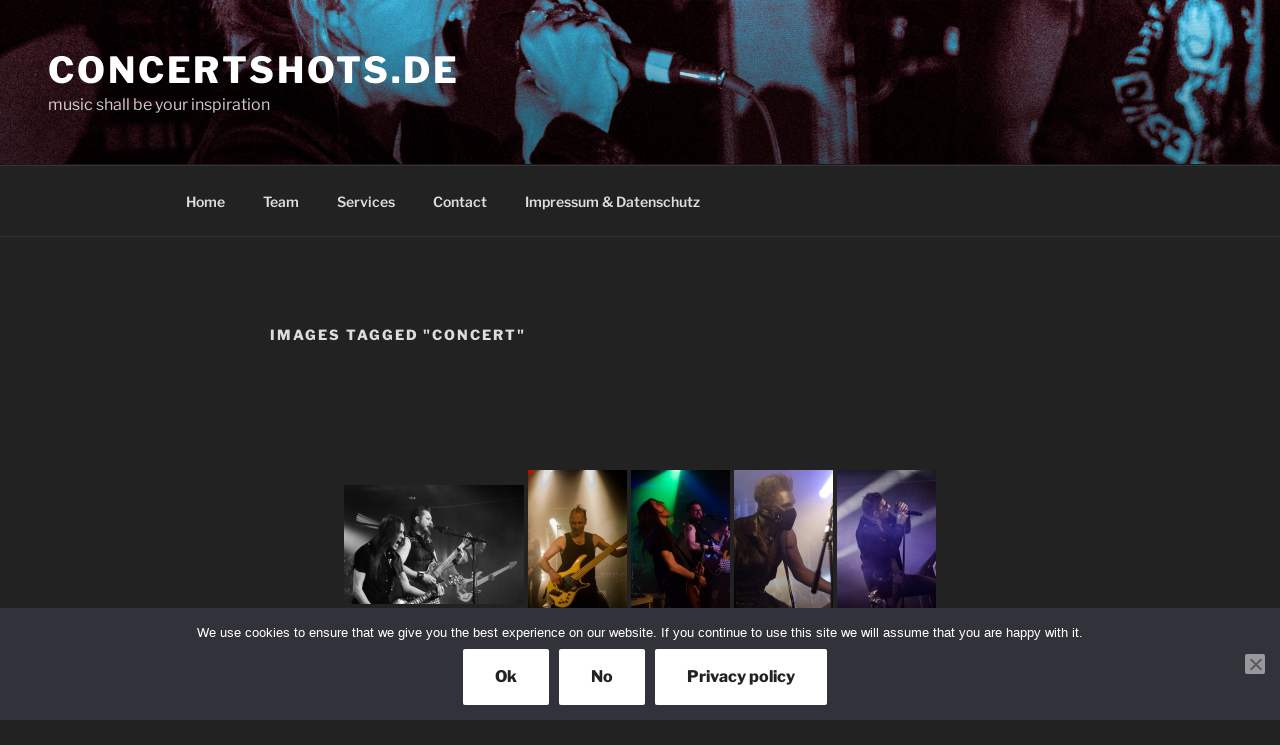

--- FILE ---
content_type: text/html; charset=UTF-8
request_url: https://www.concertshots.de/ngg_tag/concert/
body_size: 32505
content:
<!DOCTYPE html>
<html lang="en-US" class="no-js no-svg">
<head>
<meta charset="UTF-8">
<meta name="viewport" content="width=device-width, initial-scale=1.0">
<link rel="profile" href="https://gmpg.org/xfn/11">

<script>
(function(html){html.className = html.className.replace(/\bno-js\b/,'js')})(document.documentElement);
//# sourceURL=twentyseventeen_javascript_detection
</script>
<title>concert &#8211; concertshots.de</title>
<link rel='stylesheet' id='style-pro-css-css' href='https://www.concertshots.de/wp-content/plugins/meow-lightbox-pro/app/style-pro.min.css?ver=1764686600' media='all' />
<script id="mwl-core-pro-js-js-extra">
var mwl_map = {"plugin_url":"https://www.concertshots.de/wp-content/plugins/meow-lightbox-pro/app/","version":"1764686600","engine":"default","default_engine":"googlemaps","googlemaps":{"api_key":"","style":[],"map_type":"satellite"},"mapbox":{"api_key":"","style":{"username":"","style_id":""}},"maptiler":{"api_key":"","style":null},"zoom_level":"12"};
//# sourceURL=mwl-core-pro-js-js-extra
</script>
<script src="https://www.concertshots.de/wp-content/plugins/meow-lightbox-pro/app/lightbox-pro.js?ver=1764686600" id="mwl-core-pro-js-js"></script>
<meta name='robots' content='max-image-preview:large' />
<link rel='dns-prefetch' href='//www.googletagmanager.com' />
<link rel="alternate" type="application/rss+xml" title="concertshots.de &raquo; Feed" href="https://www.concertshots.de/feed/" />
<link rel="alternate" type="application/rss+xml" title="concertshots.de &raquo; Comments Feed" href="https://www.concertshots.de/comments/feed/" />
<link rel="alternate" type="application/rss+xml" title="concertshots.de &raquo; concert Picture tag Feed" href="https://www.concertshots.de/ngg_tag/concert/feed/" />
<link rel="alternate" title="oEmbed (JSON)" type="application/json+oembed" href="https://www.concertshots.de/wp-json/oembed/1.0/embed?url" />
<link rel="alternate" title="oEmbed (XML)" type="text/xml+oembed" href="https://www.concertshots.de/wp-json/oembed/1.0/embed?url&#038;format=xml" />
<style id='wp-img-auto-sizes-contain-inline-css'>
img:is([sizes=auto i],[sizes^="auto," i]){contain-intrinsic-size:3000px 1500px}
/*# sourceURL=wp-img-auto-sizes-contain-inline-css */
</style>
<style id='wp-emoji-styles-inline-css'>

	img.wp-smiley, img.emoji {
		display: inline !important;
		border: none !important;
		box-shadow: none !important;
		height: 1em !important;
		width: 1em !important;
		margin: 0 0.07em !important;
		vertical-align: -0.1em !important;
		background: none !important;
		padding: 0 !important;
	}
/*# sourceURL=wp-emoji-styles-inline-css */
</style>
<style id='wp-block-library-inline-css'>
:root{--wp-block-synced-color:#7a00df;--wp-block-synced-color--rgb:122,0,223;--wp-bound-block-color:var(--wp-block-synced-color);--wp-editor-canvas-background:#ddd;--wp-admin-theme-color:#007cba;--wp-admin-theme-color--rgb:0,124,186;--wp-admin-theme-color-darker-10:#006ba1;--wp-admin-theme-color-darker-10--rgb:0,107,160.5;--wp-admin-theme-color-darker-20:#005a87;--wp-admin-theme-color-darker-20--rgb:0,90,135;--wp-admin-border-width-focus:2px}@media (min-resolution:192dpi){:root{--wp-admin-border-width-focus:1.5px}}.wp-element-button{cursor:pointer}:root .has-very-light-gray-background-color{background-color:#eee}:root .has-very-dark-gray-background-color{background-color:#313131}:root .has-very-light-gray-color{color:#eee}:root .has-very-dark-gray-color{color:#313131}:root .has-vivid-green-cyan-to-vivid-cyan-blue-gradient-background{background:linear-gradient(135deg,#00d084,#0693e3)}:root .has-purple-crush-gradient-background{background:linear-gradient(135deg,#34e2e4,#4721fb 50%,#ab1dfe)}:root .has-hazy-dawn-gradient-background{background:linear-gradient(135deg,#faaca8,#dad0ec)}:root .has-subdued-olive-gradient-background{background:linear-gradient(135deg,#fafae1,#67a671)}:root .has-atomic-cream-gradient-background{background:linear-gradient(135deg,#fdd79a,#004a59)}:root .has-nightshade-gradient-background{background:linear-gradient(135deg,#330968,#31cdcf)}:root .has-midnight-gradient-background{background:linear-gradient(135deg,#020381,#2874fc)}:root{--wp--preset--font-size--normal:16px;--wp--preset--font-size--huge:42px}.has-regular-font-size{font-size:1em}.has-larger-font-size{font-size:2.625em}.has-normal-font-size{font-size:var(--wp--preset--font-size--normal)}.has-huge-font-size{font-size:var(--wp--preset--font-size--huge)}.has-text-align-center{text-align:center}.has-text-align-left{text-align:left}.has-text-align-right{text-align:right}.has-fit-text{white-space:nowrap!important}#end-resizable-editor-section{display:none}.aligncenter{clear:both}.items-justified-left{justify-content:flex-start}.items-justified-center{justify-content:center}.items-justified-right{justify-content:flex-end}.items-justified-space-between{justify-content:space-between}.screen-reader-text{border:0;clip-path:inset(50%);height:1px;margin:-1px;overflow:hidden;padding:0;position:absolute;width:1px;word-wrap:normal!important}.screen-reader-text:focus{background-color:#ddd;clip-path:none;color:#444;display:block;font-size:1em;height:auto;left:5px;line-height:normal;padding:15px 23px 14px;text-decoration:none;top:5px;width:auto;z-index:100000}html :where(.has-border-color){border-style:solid}html :where([style*=border-top-color]){border-top-style:solid}html :where([style*=border-right-color]){border-right-style:solid}html :where([style*=border-bottom-color]){border-bottom-style:solid}html :where([style*=border-left-color]){border-left-style:solid}html :where([style*=border-width]){border-style:solid}html :where([style*=border-top-width]){border-top-style:solid}html :where([style*=border-right-width]){border-right-style:solid}html :where([style*=border-bottom-width]){border-bottom-style:solid}html :where([style*=border-left-width]){border-left-style:solid}html :where(img[class*=wp-image-]){height:auto;max-width:100%}:where(figure){margin:0 0 1em}html :where(.is-position-sticky){--wp-admin--admin-bar--position-offset:var(--wp-admin--admin-bar--height,0px)}@media screen and (max-width:600px){html :where(.is-position-sticky){--wp-admin--admin-bar--position-offset:0px}}

/*# sourceURL=wp-block-library-inline-css */
</style><style id='global-styles-inline-css'>
:root{--wp--preset--aspect-ratio--square: 1;--wp--preset--aspect-ratio--4-3: 4/3;--wp--preset--aspect-ratio--3-4: 3/4;--wp--preset--aspect-ratio--3-2: 3/2;--wp--preset--aspect-ratio--2-3: 2/3;--wp--preset--aspect-ratio--16-9: 16/9;--wp--preset--aspect-ratio--9-16: 9/16;--wp--preset--color--black: #000000;--wp--preset--color--cyan-bluish-gray: #abb8c3;--wp--preset--color--white: #ffffff;--wp--preset--color--pale-pink: #f78da7;--wp--preset--color--vivid-red: #cf2e2e;--wp--preset--color--luminous-vivid-orange: #ff6900;--wp--preset--color--luminous-vivid-amber: #fcb900;--wp--preset--color--light-green-cyan: #7bdcb5;--wp--preset--color--vivid-green-cyan: #00d084;--wp--preset--color--pale-cyan-blue: #8ed1fc;--wp--preset--color--vivid-cyan-blue: #0693e3;--wp--preset--color--vivid-purple: #9b51e0;--wp--preset--gradient--vivid-cyan-blue-to-vivid-purple: linear-gradient(135deg,rgb(6,147,227) 0%,rgb(155,81,224) 100%);--wp--preset--gradient--light-green-cyan-to-vivid-green-cyan: linear-gradient(135deg,rgb(122,220,180) 0%,rgb(0,208,130) 100%);--wp--preset--gradient--luminous-vivid-amber-to-luminous-vivid-orange: linear-gradient(135deg,rgb(252,185,0) 0%,rgb(255,105,0) 100%);--wp--preset--gradient--luminous-vivid-orange-to-vivid-red: linear-gradient(135deg,rgb(255,105,0) 0%,rgb(207,46,46) 100%);--wp--preset--gradient--very-light-gray-to-cyan-bluish-gray: linear-gradient(135deg,rgb(238,238,238) 0%,rgb(169,184,195) 100%);--wp--preset--gradient--cool-to-warm-spectrum: linear-gradient(135deg,rgb(74,234,220) 0%,rgb(151,120,209) 20%,rgb(207,42,186) 40%,rgb(238,44,130) 60%,rgb(251,105,98) 80%,rgb(254,248,76) 100%);--wp--preset--gradient--blush-light-purple: linear-gradient(135deg,rgb(255,206,236) 0%,rgb(152,150,240) 100%);--wp--preset--gradient--blush-bordeaux: linear-gradient(135deg,rgb(254,205,165) 0%,rgb(254,45,45) 50%,rgb(107,0,62) 100%);--wp--preset--gradient--luminous-dusk: linear-gradient(135deg,rgb(255,203,112) 0%,rgb(199,81,192) 50%,rgb(65,88,208) 100%);--wp--preset--gradient--pale-ocean: linear-gradient(135deg,rgb(255,245,203) 0%,rgb(182,227,212) 50%,rgb(51,167,181) 100%);--wp--preset--gradient--electric-grass: linear-gradient(135deg,rgb(202,248,128) 0%,rgb(113,206,126) 100%);--wp--preset--gradient--midnight: linear-gradient(135deg,rgb(2,3,129) 0%,rgb(40,116,252) 100%);--wp--preset--font-size--small: 13px;--wp--preset--font-size--medium: 20px;--wp--preset--font-size--large: 36px;--wp--preset--font-size--x-large: 42px;--wp--preset--spacing--20: 0.44rem;--wp--preset--spacing--30: 0.67rem;--wp--preset--spacing--40: 1rem;--wp--preset--spacing--50: 1.5rem;--wp--preset--spacing--60: 2.25rem;--wp--preset--spacing--70: 3.38rem;--wp--preset--spacing--80: 5.06rem;--wp--preset--shadow--natural: 6px 6px 9px rgba(0, 0, 0, 0.2);--wp--preset--shadow--deep: 12px 12px 50px rgba(0, 0, 0, 0.4);--wp--preset--shadow--sharp: 6px 6px 0px rgba(0, 0, 0, 0.2);--wp--preset--shadow--outlined: 6px 6px 0px -3px rgb(255, 255, 255), 6px 6px rgb(0, 0, 0);--wp--preset--shadow--crisp: 6px 6px 0px rgb(0, 0, 0);}:where(.is-layout-flex){gap: 0.5em;}:where(.is-layout-grid){gap: 0.5em;}body .is-layout-flex{display: flex;}.is-layout-flex{flex-wrap: wrap;align-items: center;}.is-layout-flex > :is(*, div){margin: 0;}body .is-layout-grid{display: grid;}.is-layout-grid > :is(*, div){margin: 0;}:where(.wp-block-columns.is-layout-flex){gap: 2em;}:where(.wp-block-columns.is-layout-grid){gap: 2em;}:where(.wp-block-post-template.is-layout-flex){gap: 1.25em;}:where(.wp-block-post-template.is-layout-grid){gap: 1.25em;}.has-black-color{color: var(--wp--preset--color--black) !important;}.has-cyan-bluish-gray-color{color: var(--wp--preset--color--cyan-bluish-gray) !important;}.has-white-color{color: var(--wp--preset--color--white) !important;}.has-pale-pink-color{color: var(--wp--preset--color--pale-pink) !important;}.has-vivid-red-color{color: var(--wp--preset--color--vivid-red) !important;}.has-luminous-vivid-orange-color{color: var(--wp--preset--color--luminous-vivid-orange) !important;}.has-luminous-vivid-amber-color{color: var(--wp--preset--color--luminous-vivid-amber) !important;}.has-light-green-cyan-color{color: var(--wp--preset--color--light-green-cyan) !important;}.has-vivid-green-cyan-color{color: var(--wp--preset--color--vivid-green-cyan) !important;}.has-pale-cyan-blue-color{color: var(--wp--preset--color--pale-cyan-blue) !important;}.has-vivid-cyan-blue-color{color: var(--wp--preset--color--vivid-cyan-blue) !important;}.has-vivid-purple-color{color: var(--wp--preset--color--vivid-purple) !important;}.has-black-background-color{background-color: var(--wp--preset--color--black) !important;}.has-cyan-bluish-gray-background-color{background-color: var(--wp--preset--color--cyan-bluish-gray) !important;}.has-white-background-color{background-color: var(--wp--preset--color--white) !important;}.has-pale-pink-background-color{background-color: var(--wp--preset--color--pale-pink) !important;}.has-vivid-red-background-color{background-color: var(--wp--preset--color--vivid-red) !important;}.has-luminous-vivid-orange-background-color{background-color: var(--wp--preset--color--luminous-vivid-orange) !important;}.has-luminous-vivid-amber-background-color{background-color: var(--wp--preset--color--luminous-vivid-amber) !important;}.has-light-green-cyan-background-color{background-color: var(--wp--preset--color--light-green-cyan) !important;}.has-vivid-green-cyan-background-color{background-color: var(--wp--preset--color--vivid-green-cyan) !important;}.has-pale-cyan-blue-background-color{background-color: var(--wp--preset--color--pale-cyan-blue) !important;}.has-vivid-cyan-blue-background-color{background-color: var(--wp--preset--color--vivid-cyan-blue) !important;}.has-vivid-purple-background-color{background-color: var(--wp--preset--color--vivid-purple) !important;}.has-black-border-color{border-color: var(--wp--preset--color--black) !important;}.has-cyan-bluish-gray-border-color{border-color: var(--wp--preset--color--cyan-bluish-gray) !important;}.has-white-border-color{border-color: var(--wp--preset--color--white) !important;}.has-pale-pink-border-color{border-color: var(--wp--preset--color--pale-pink) !important;}.has-vivid-red-border-color{border-color: var(--wp--preset--color--vivid-red) !important;}.has-luminous-vivid-orange-border-color{border-color: var(--wp--preset--color--luminous-vivid-orange) !important;}.has-luminous-vivid-amber-border-color{border-color: var(--wp--preset--color--luminous-vivid-amber) !important;}.has-light-green-cyan-border-color{border-color: var(--wp--preset--color--light-green-cyan) !important;}.has-vivid-green-cyan-border-color{border-color: var(--wp--preset--color--vivid-green-cyan) !important;}.has-pale-cyan-blue-border-color{border-color: var(--wp--preset--color--pale-cyan-blue) !important;}.has-vivid-cyan-blue-border-color{border-color: var(--wp--preset--color--vivid-cyan-blue) !important;}.has-vivid-purple-border-color{border-color: var(--wp--preset--color--vivid-purple) !important;}.has-vivid-cyan-blue-to-vivid-purple-gradient-background{background: var(--wp--preset--gradient--vivid-cyan-blue-to-vivid-purple) !important;}.has-light-green-cyan-to-vivid-green-cyan-gradient-background{background: var(--wp--preset--gradient--light-green-cyan-to-vivid-green-cyan) !important;}.has-luminous-vivid-amber-to-luminous-vivid-orange-gradient-background{background: var(--wp--preset--gradient--luminous-vivid-amber-to-luminous-vivid-orange) !important;}.has-luminous-vivid-orange-to-vivid-red-gradient-background{background: var(--wp--preset--gradient--luminous-vivid-orange-to-vivid-red) !important;}.has-very-light-gray-to-cyan-bluish-gray-gradient-background{background: var(--wp--preset--gradient--very-light-gray-to-cyan-bluish-gray) !important;}.has-cool-to-warm-spectrum-gradient-background{background: var(--wp--preset--gradient--cool-to-warm-spectrum) !important;}.has-blush-light-purple-gradient-background{background: var(--wp--preset--gradient--blush-light-purple) !important;}.has-blush-bordeaux-gradient-background{background: var(--wp--preset--gradient--blush-bordeaux) !important;}.has-luminous-dusk-gradient-background{background: var(--wp--preset--gradient--luminous-dusk) !important;}.has-pale-ocean-gradient-background{background: var(--wp--preset--gradient--pale-ocean) !important;}.has-electric-grass-gradient-background{background: var(--wp--preset--gradient--electric-grass) !important;}.has-midnight-gradient-background{background: var(--wp--preset--gradient--midnight) !important;}.has-small-font-size{font-size: var(--wp--preset--font-size--small) !important;}.has-medium-font-size{font-size: var(--wp--preset--font-size--medium) !important;}.has-large-font-size{font-size: var(--wp--preset--font-size--large) !important;}.has-x-large-font-size{font-size: var(--wp--preset--font-size--x-large) !important;}
/*# sourceURL=global-styles-inline-css */
</style>

<style id='classic-theme-styles-inline-css'>
/*! This file is auto-generated */
.wp-block-button__link{color:#fff;background-color:#32373c;border-radius:9999px;box-shadow:none;text-decoration:none;padding:calc(.667em + 2px) calc(1.333em + 2px);font-size:1.125em}.wp-block-file__button{background:#32373c;color:#fff;text-decoration:none}
/*# sourceURL=/wp-includes/css/classic-themes.min.css */
</style>
<link rel='stylesheet' id='contact-form-7-css' href='https://www.concertshots.de/wp-content/plugins/contact-form-7/includes/css/styles.css?ver=6.1.4' media='all' />
<link rel='stylesheet' id='cookie-notice-front-css' href='https://www.concertshots.de/wp-content/plugins/cookie-notice/css/front.min.css?ver=2.5.11' media='all' />
<link rel='stylesheet' id='leaflet-css-css' href='https://www.concertshots.de/wp-content/plugins/meow-lightbox-pro/app/style.min.css?ver=1764686600' media='all' />
<link rel='stylesheet' id='ngg_trigger_buttons-css' href='https://www.concertshots.de/wp-content/plugins/nextgen-gallery/static/GalleryDisplay/trigger_buttons.css?ver=4.0.4' media='all' />
<link rel='stylesheet' id='photocrati-nextgen_pro_lightbox-0-css' href='https://www.concertshots.de/wp-content/plugins/nextgen-gallery-plus/static/Lightbox/style.css?ver=4.0.4' media='all' />
<link rel='stylesheet' id='photocrati-nextgen_pro_lightbox-1-css' href='https://www.concertshots.de/wp-content/plugins/nextgen-gallery-plus/static/Lightbox/theme/galleria.nextgen_pro_lightbox.css?ver=4.0.4' media='all' />
<link rel='stylesheet' id='fontawesome_v4_shim_style-css' href='https://www.concertshots.de/wp-content/plugins/nextgen-gallery/static/FontAwesome/css/v4-shims.min.css?ver=6.9' media='all' />
<link rel='stylesheet' id='fontawesome-css' href='https://www.concertshots.de/wp-content/plugins/nextgen-gallery/static/FontAwesome/css/all.min.css?ver=6.9' media='all' />
<link rel='stylesheet' id='animations.css-css' href='https://www.concertshots.de/wp-content/plugins/nextgen-gallery-plus/static/Display/Animations/animate.min.css?ver=4.1.1' media='all' />
<link rel='stylesheet' id='nextgen_pagination_style-css' href='https://www.concertshots.de/wp-content/plugins/nextgen-gallery/static/GalleryDisplay/pagination_style.css?ver=4.0.4' media='all' />
<link rel='stylesheet' id='nextgen_basic_thumbnails_style-css' href='https://www.concertshots.de/wp-content/plugins/nextgen-gallery/static/Thumbnails/nextgen_basic_thumbnails.css?ver=4.0.4' media='all' />
<link rel='stylesheet' id='photocrati-image_protection-css-css' href='https://www.concertshots.de/wp-content/plugins/nextgen-gallery-plus/static/Display/ImageProtection/style.css?ver=2.2.0' media='all' />
<link rel='stylesheet' id='twentyseventeen-fonts-css' href='https://www.concertshots.de/wp-content/themes/twentyseventeen/assets/fonts/font-libre-franklin.css?ver=20230328' media='all' />
<link rel='stylesheet' id='twentyseventeen-style-css' href='https://www.concertshots.de/wp-content/themes/twentyseventeen/style.css?ver=20251202' media='all' />
<link rel='stylesheet' id='twentyseventeen-block-style-css' href='https://www.concertshots.de/wp-content/themes/twentyseventeen/assets/css/blocks.css?ver=20240729' media='all' />
<link rel='stylesheet' id='twentyseventeen-colors-dark-css' href='https://www.concertshots.de/wp-content/themes/twentyseventeen/assets/css/colors-dark.css?ver=20240412' media='all' />
<script src="https://www.concertshots.de/wp-includes/js/dist/hooks.min.js?ver=dd5603f07f9220ed27f1" id="wp-hooks-js"></script>
<script src="https://www.concertshots.de/wp-includes/js/dist/i18n.min.js?ver=c26c3dc7bed366793375" id="wp-i18n-js"></script>
<script id="wp-i18n-js-after">
wp.i18n.setLocaleData( { 'text direction\u0004ltr': [ 'ltr' ] } );
//# sourceURL=wp-i18n-js-after
</script>
<script id="cookie-notice-front-js-before">
var cnArgs = {"ajaxUrl":"https:\/\/www.concertshots.de\/wp-admin\/admin-ajax.php","nonce":"f0794df767","hideEffect":"fade","position":"bottom","onScroll":false,"onScrollOffset":100,"onClick":false,"cookieName":"cookie_notice_accepted","cookieTime":31536000,"cookieTimeRejected":2592000,"globalCookie":false,"redirection":false,"cache":false,"revokeCookies":true,"revokeCookiesOpt":"manual"};

//# sourceURL=cookie-notice-front-js-before
</script>
<script src="https://www.concertshots.de/wp-content/plugins/cookie-notice/js/front.min.js?ver=2.5.11" id="cookie-notice-front-js"></script>
<script src="https://www.concertshots.de/wp-includes/js/jquery/jquery.min.js?ver=3.7.1" id="jquery-core-js"></script>
<script src="https://www.concertshots.de/wp-includes/js/jquery/jquery-migrate.min.js?ver=3.4.1" id="jquery-migrate-js"></script>
<script id="mwl-build-js-js-extra">
var mwl_settings = {"api_url":"https://www.concertshots.de/wp-json/meow-lightbox/v1/","rest_nonce":"709db89b8e","plugin_url":"https://www.concertshots.de/wp-content/plugins/meow-lightbox-pro/app/","version":"1764686600","settings":{"rtf_slider_fix":false,"engine":"default","backdrop_opacity":85,"theme":"dark","flat_orientation":"below","orientation":"auto","selector":".entry-content, .gallery, .mgl-gallery, .wp-block-gallery,  .wp-block-image","selector_ahead":false,"deep_linking":false,"deep_linking_slug":"mwl","rendering_delay":300,"social_sharing":false,"social_sharing_facebook":true,"social_sharing_twitter":true,"social_sharing_pinterest":true,"separate_galleries":false,"disable_arrows_on_mobile":false,"animation_toggle":"none","animation_speed":"normal","low_res_placeholder":false,"wordpress_big_image":false,"right_click_protection":true,"magnification":true,"full_screen":true,"anti_selector":".blog, .archive, .emoji, .attachment-post-image, .no-lightbox","preloading":false,"download_link":false,"caption_source":"caption","caption_ellipsis":true,"exif":{"title":true,"caption":true,"camera":true,"lens":true,"date":false,"date_timezone":false,"shutter_speed":true,"aperture":true,"focal_length":true,"iso":true,"keywords":false,"metadata_toggle":false},"slideshow":{"enabled":true,"timer":3000},"map":{"enabled":false}}};
//# sourceURL=mwl-build-js-js-extra
</script>
<script src="https://www.concertshots.de/wp-content/plugins/meow-lightbox-pro/app/lightbox.js?ver=1764686600" id="mwl-build-js-js"></script>
<script id="photocrati_ajax-js-extra">
var photocrati_ajax = {"url":"https://www.concertshots.de/index.php?photocrati_ajax=1","rest_url":"https://www.concertshots.de/wp-json/","wp_home_url":"https://www.concertshots.de","wp_site_url":"https://www.concertshots.de","wp_root_url":"https://www.concertshots.de","wp_plugins_url":"https://www.concertshots.de/wp-content/plugins","wp_content_url":"https://www.concertshots.de/wp-content","wp_includes_url":"https://www.concertshots.de/wp-includes/","ngg_param_slug":"nggallery","rest_nonce":"709db89b8e"};
//# sourceURL=photocrati_ajax-js-extra
</script>
<script src="https://www.concertshots.de/wp-content/plugins/nextgen-gallery/static/Legacy/ajax.min.js?ver=4.0.4" id="photocrati_ajax-js"></script>
<script src="https://www.concertshots.de/wp-content/plugins/nextgen-gallery/static/FontAwesome/js/v4-shims.min.js?ver=5.3.1" id="fontawesome_v4_shim-js"></script>
<script defer crossorigin="anonymous" data-auto-replace-svg="false" data-keep-original-source="false" data-search-pseudo-elements src="https://www.concertshots.de/wp-content/plugins/nextgen-gallery/static/FontAwesome/js/all.min.js?ver=5.3.1" id="fontawesome-js"></script>
<script src="https://www.concertshots.de/wp-content/plugins/nextgen-gallery-plus/static/DisplayTypes/Galleria/galleria-1.6.1.js?ver=1.6.1" id="ngg_galleria-js"></script>
<script src="https://www.concertshots.de/wp-content/plugins/nextgen-gallery-plus/static/DisplayTypes/Galleria/ngg_galleria.js?ver=2.0.3" id="ngg_galleria_init-js"></script>
<script src="https://www.concertshots.de/wp-content/plugins/nextgen-gallery/static/Thumbnails/nextgen_basic_thumbnails.js?ver=4.0.4" id="nextgen_basic_thumbnails_script-js"></script>
<script src="https://www.concertshots.de/wp-content/plugins/nextgen-gallery-plus/static/Display/ImageProtection/pressure.js?ver=2.0.3" id="pressure-js"></script>
<script id="photocrati-image_protection-js-js-extra">
var photocrati_image_protection_global = {"enabled":"1"};
//# sourceURL=photocrati-image_protection-js-js-extra
</script>
<script src="https://www.concertshots.de/wp-content/plugins/nextgen-gallery-plus/static/Display/ImageProtection/main.js?ver=2.2.0" id="photocrati-image_protection-js-js"></script>
<script id="twentyseventeen-global-js-extra">
var twentyseventeenScreenReaderText = {"quote":"\u003Csvg class=\"icon icon-quote-right\" aria-hidden=\"true\" role=\"img\"\u003E \u003Cuse href=\"#icon-quote-right\" xlink:href=\"#icon-quote-right\"\u003E\u003C/use\u003E \u003C/svg\u003E","expand":"Expand child menu","collapse":"Collapse child menu","icon":"\u003Csvg class=\"icon icon-angle-down\" aria-hidden=\"true\" role=\"img\"\u003E \u003Cuse href=\"#icon-angle-down\" xlink:href=\"#icon-angle-down\"\u003E\u003C/use\u003E \u003Cspan class=\"svg-fallback icon-angle-down\"\u003E\u003C/span\u003E\u003C/svg\u003E"};
//# sourceURL=twentyseventeen-global-js-extra
</script>
<script src="https://www.concertshots.de/wp-content/themes/twentyseventeen/assets/js/global.js?ver=20211130" id="twentyseventeen-global-js" defer data-wp-strategy="defer"></script>
<script src="https://www.concertshots.de/wp-content/themes/twentyseventeen/assets/js/navigation.js?ver=20210122" id="twentyseventeen-navigation-js" defer data-wp-strategy="defer"></script>

<!-- Google tag (gtag.js) snippet added by Site Kit -->
<!-- Google Analytics snippet added by Site Kit -->
<script src="https://www.googletagmanager.com/gtag/js?id=GT-NGJHXBC8" id="google_gtagjs-js" async></script>
<script id="google_gtagjs-js-after">
window.dataLayer = window.dataLayer || [];function gtag(){dataLayer.push(arguments);}
gtag("set","linker",{"domains":["www.concertshots.de"]});
gtag("js", new Date());
gtag("set", "developer_id.dZTNiMT", true);
gtag("config", "GT-NGJHXBC8");
 window._googlesitekit = window._googlesitekit || {}; window._googlesitekit.throttledEvents = []; window._googlesitekit.gtagEvent = (name, data) => { var key = JSON.stringify( { name, data } ); if ( !! window._googlesitekit.throttledEvents[ key ] ) { return; } window._googlesitekit.throttledEvents[ key ] = true; setTimeout( () => { delete window._googlesitekit.throttledEvents[ key ]; }, 5 ); gtag( "event", name, { ...data, event_source: "site-kit" } ); }; 
//# sourceURL=google_gtagjs-js-after
</script>
<link rel="https://api.w.org/" href="https://www.concertshots.de/wp-json/" /><link rel="alternate" title="JSON" type="application/json" href="https://www.concertshots.de/wp-json/wp/v2/posts/0" /><link rel="EditURI" type="application/rsd+xml" title="RSD" href="https://www.concertshots.de/xmlrpc.php?rsd" />
<meta name="generator" content="WordPress 6.9" />
<link rel="canonical" href="https://www.concertshots.de/stahlmann-amandas-nadel-30-04-2016/stahlmann-2/" />
<link rel='shortlink' href='https://www.concertshots.de/?p=17' />
<!-- start Simple Custom CSS and JS -->
<style>
/* Add your CSS code here.

For example:
.example {
    color: red;
}

For brushing up on your CSS knowledge, check out http://www.w3schools.com/css/css_syntax.asp

End of comment */ 
.container {
    max-width: 100%;
}
.wrap {
	max-width: 100%;
}</style>
<!-- end Simple Custom CSS and JS -->
<meta name="generator" content="Site Kit by Google 1.171.0" /><link rel="icon" href="https://www.concertshots.de/wp-content/uploads/2017/03/cropped-favicon-32x32.jpg" sizes="32x32" />
<link rel="icon" href="https://www.concertshots.de/wp-content/uploads/2017/03/cropped-favicon-192x192.jpg" sizes="192x192" />
<link rel="apple-touch-icon" href="https://www.concertshots.de/wp-content/uploads/2017/03/cropped-favicon-180x180.jpg" />
<meta name="msapplication-TileImage" content="https://www.concertshots.de/wp-content/uploads/2017/03/cropped-favicon-270x270.jpg" />
		<style id="wp-custom-css">
			/*
You can add your own CSS here.

Click the help icon above to learn more.
*/

/* Jetpack Carousel */

.jp-carousel-image-meta {
display: none;
}		</style>
		</head>

<body class="wp-singular -template-default page page-id- page-parent wp-embed-responsive wp-theme-twentyseventeen cookies-not-set has-header-image page-one-column colors-dark">
<div id="page" class="site">
	<a class="skip-link screen-reader-text" href="#content">
		Skip to content	</a>

	<header id="masthead" class="site-header">

		<div class="custom-header">

		<div class="custom-header-media">
			<div id="wp-custom-header" class="wp-custom-header"><img src="https://concertshots.de/wp-content/uploads/2017/04/Voidfest_2016-705.jpg" width="2000" height="1325" alt="" srcset="https://www.concertshots.de/wp-content/uploads/2017/04/Voidfest_2016-705.jpg 2000w, https://www.concertshots.de/wp-content/uploads/2017/04/Voidfest_2016-705-300x199.jpg 300w, https://www.concertshots.de/wp-content/uploads/2017/04/Voidfest_2016-705-768x509.jpg 768w, https://www.concertshots.de/wp-content/uploads/2017/04/Voidfest_2016-705-1024x678.jpg 1024w" sizes="(max-width: 767px) 200vw, 100vw" decoding="async" fetchpriority="high" /></div>		</div>

	<div class="site-branding">
	<div class="wrap">

		
		<div class="site-branding-text">
							<p class="site-title"><a href="https://www.concertshots.de/" rel="home" >concertshots.de</a></p>
								<p class="site-description">music shall be your inspiration</p>
					</div><!-- .site-branding-text -->

		
	</div><!-- .wrap -->
</div><!-- .site-branding -->

</div><!-- .custom-header -->

					<div class="navigation-top">
				<div class="wrap">
					<nav id="site-navigation" class="main-navigation" aria-label="Top Menu">
	<button class="menu-toggle" aria-controls="top-menu" aria-expanded="false">
		<svg class="icon icon-bars" aria-hidden="true" role="img"> <use href="#icon-bars" xlink:href="#icon-bars"></use> </svg><svg class="icon icon-close" aria-hidden="true" role="img"> <use href="#icon-close" xlink:href="#icon-close"></use> </svg>Menu	</button>

	<div class="menu-main-container"><ul id="top-menu" class="menu"><li id="menu-item-62" class="menu-item menu-item-type-custom menu-item-object-custom menu-item-62"><a href="https://concertshots.de">Home</a></li>
<li id="menu-item-9430" class="menu-item menu-item-type-post_type menu-item-object-page menu-item-9430"><a href="https://www.concertshots.de/about/">Team</a></li>
<li id="menu-item-9431" class="menu-item menu-item-type-post_type menu-item-object-page menu-item-9431"><a href="https://www.concertshots.de/services/">Services</a></li>
<li id="menu-item-9432" class="menu-item menu-item-type-post_type menu-item-object-page menu-item-9432"><a href="https://www.concertshots.de/contact/">Contact</a></li>
<li id="menu-item-3935" class="menu-item menu-item-type-post_type menu-item-object-page menu-item-privacy-policy menu-item-3935"><a rel="privacy-policy" href="https://www.concertshots.de/impressum/">Impressum &#038; Datenschutz</a></li>
</ul></div>
	</nav><!-- #site-navigation -->
				</div><!-- .wrap -->
			</div><!-- .navigation-top -->
		
	</header><!-- #masthead -->

	
	<div class="site-content-contain">
		<div id="content" class="site-content">

<div class="wrap">
	<div id="primary" class="content-area">
		<main id="main" class="site-main">

			
<article id="post-0" class="post-0 page type-page status-publish hentry">
	<header class="entry-header">
		<h1 class="entry-title">Images tagged &quot;concert&quot;</h1>			</header><!-- .entry-header -->
	<div class="entry-content">
		<!-- default-view.php -->
<div
	class="ngg-galleryoverview default-view	 ngg-ajax-pagination-none"
	id="ngg-gallery-077dee704eeb9104b7446ddfccdfd0ad-1">

		<!-- Thumbnails -->
				<div id="ngg-image-0" class="ngg-gallery-thumbnail-box"
			>
						<div class="ngg-gallery-thumbnail">
			<a href="https://www.concertshots.de/wp-content/gallery/stahlmann-amandas-nadel-30-04-2016/Stahlmann-Amandas-Nadel-30.04.2016-%40-eventhalle-Ingolstadt-027.jpg"
				title="©Lars Oeschey"
				data-src="https://www.concertshots.de/wp-content/gallery/stahlmann-amandas-nadel-30-04-2016/Stahlmann-Amandas-Nadel-30.04.2016-%40-eventhalle-Ingolstadt-027.jpg"
				data-thumbnail="https://www.concertshots.de/wp-content/gallery/stahlmann-amandas-nadel-30-04-2016/thumbs/thumbs_Stahlmann-Amandas-Nadel-30.04.2016-%40-eventhalle-Ingolstadt-027.jpg"
				data-image-id="1"
				data-title="Amandas Nadel"
				data-description="©Lars Oeschey"
				data-image-slug="stahlmann-amandas-nadel-30-04-2016-eventhalle-ingolstadt-027"
				class='nextgen_pro_lightbox' data-nplmodal-gallery-id='077dee704eeb9104b7446ddfccdfd0ad' data-ngg-protect="1">
				<img
					title="Amandas Nadel"
					alt="Amandas Nadel"
					src="https://www.concertshots.de/wp-content/gallery/stahlmann-amandas-nadel-30-04-2016/thumbs/thumbs_Stahlmann-Amandas-Nadel-30.04.2016-%40-eventhalle-Ingolstadt-027.jpg"
					width="180"
					height="119"
					style="max-width:100%;"
				/>
			</a>
		</div>
							</div>
			
				<div id="ngg-image-1" class="ngg-gallery-thumbnail-box"
			>
						<div class="ngg-gallery-thumbnail">
			<a href="https://www.concertshots.de/wp-content/gallery/stahlmann-amandas-nadel-30-04-2016/Stahlmann-Amandas-Nadel-30.04.2016-%40-eventhalle-Ingolstadt-074.jpg"
				title="©Lars Oeschey"
				data-src="https://www.concertshots.de/wp-content/gallery/stahlmann-amandas-nadel-30-04-2016/Stahlmann-Amandas-Nadel-30.04.2016-%40-eventhalle-Ingolstadt-074.jpg"
				data-thumbnail="https://www.concertshots.de/wp-content/gallery/stahlmann-amandas-nadel-30-04-2016/thumbs/thumbs_Stahlmann-Amandas-Nadel-30.04.2016-%40-eventhalle-Ingolstadt-074.jpg"
				data-image-id="2"
				data-title="Amandas Nadel"
				data-description="©Lars Oeschey"
				data-image-slug="stahlmann-amandas-nadel-30-04-2016-eventhalle-ingolstadt-074"
				class='nextgen_pro_lightbox' data-nplmodal-gallery-id='077dee704eeb9104b7446ddfccdfd0ad' data-ngg-protect="1">
				<img
					title="Amandas Nadel"
					alt="Amandas Nadel"
					src="https://www.concertshots.de/wp-content/gallery/stahlmann-amandas-nadel-30-04-2016/thumbs/thumbs_Stahlmann-Amandas-Nadel-30.04.2016-%40-eventhalle-Ingolstadt-074.jpg"
					width="99"
					height="150"
					style="max-width:100%;"
				/>
			</a>
		</div>
							</div>
			
				<div id="ngg-image-2" class="ngg-gallery-thumbnail-box"
			>
						<div class="ngg-gallery-thumbnail">
			<a href="https://www.concertshots.de/wp-content/gallery/stahlmann-amandas-nadel-30-04-2016/Stahlmann-Amandas-Nadel-30.04.2016-%40-eventhalle-Ingolstadt-142.jpg"
				title="©Lars Oeschey"
				data-src="https://www.concertshots.de/wp-content/gallery/stahlmann-amandas-nadel-30-04-2016/Stahlmann-Amandas-Nadel-30.04.2016-%40-eventhalle-Ingolstadt-142.jpg"
				data-thumbnail="https://www.concertshots.de/wp-content/gallery/stahlmann-amandas-nadel-30-04-2016/thumbs/thumbs_Stahlmann-Amandas-Nadel-30.04.2016-%40-eventhalle-Ingolstadt-142.jpg"
				data-image-id="3"
				data-title="Amandas Nadel"
				data-description="©Lars Oeschey"
				data-image-slug="stahlmann-amandas-nadel-30-04-2016-eventhalle-ingolstadt-142"
				class='nextgen_pro_lightbox' data-nplmodal-gallery-id='077dee704eeb9104b7446ddfccdfd0ad' data-ngg-protect="1">
				<img
					title="Amandas Nadel"
					alt="Amandas Nadel"
					src="https://www.concertshots.de/wp-content/gallery/stahlmann-amandas-nadel-30-04-2016/thumbs/thumbs_Stahlmann-Amandas-Nadel-30.04.2016-%40-eventhalle-Ingolstadt-142.jpg"
					width="99"
					height="150"
					style="max-width:100%;"
				/>
			</a>
		</div>
							</div>
			
				<div id="ngg-image-3" class="ngg-gallery-thumbnail-box"
			>
						<div class="ngg-gallery-thumbnail">
			<a href="https://www.concertshots.de/wp-content/gallery/stahlmann-amandas-nadel-30-04-2016/Stahlmann-Amandas-Nadel-30.04.2016-%40-eventhalle-Ingolstadt-187.jpg"
				title="©Lars Oeschey"
				data-src="https://www.concertshots.de/wp-content/gallery/stahlmann-amandas-nadel-30-04-2016/Stahlmann-Amandas-Nadel-30.04.2016-%40-eventhalle-Ingolstadt-187.jpg"
				data-thumbnail="https://www.concertshots.de/wp-content/gallery/stahlmann-amandas-nadel-30-04-2016/thumbs/thumbs_Stahlmann-Amandas-Nadel-30.04.2016-%40-eventhalle-Ingolstadt-187.jpg"
				data-image-id="4"
				data-title="Stahlmann"
				data-description="©Lars Oeschey"
				data-image-slug="stahlmann-amandas-nadel-30-04-2016-eventhalle-ingolstadt-187"
				class='nextgen_pro_lightbox' data-nplmodal-gallery-id='077dee704eeb9104b7446ddfccdfd0ad' data-ngg-protect="1">
				<img
					title="Stahlmann"
					alt="Stahlmann"
					src="https://www.concertshots.de/wp-content/gallery/stahlmann-amandas-nadel-30-04-2016/thumbs/thumbs_Stahlmann-Amandas-Nadel-30.04.2016-%40-eventhalle-Ingolstadt-187.jpg"
					width="99"
					height="150"
					style="max-width:100%;"
				/>
			</a>
		</div>
							</div>
			
				<div id="ngg-image-4" class="ngg-gallery-thumbnail-box"
			>
						<div class="ngg-gallery-thumbnail">
			<a href="https://www.concertshots.de/wp-content/gallery/stahlmann-amandas-nadel-30-04-2016/Stahlmann-Amandas-Nadel-30.04.2016-%40-eventhalle-Ingolstadt-200.jpg"
				title="©Lars Oeschey"
				data-src="https://www.concertshots.de/wp-content/gallery/stahlmann-amandas-nadel-30-04-2016/Stahlmann-Amandas-Nadel-30.04.2016-%40-eventhalle-Ingolstadt-200.jpg"
				data-thumbnail="https://www.concertshots.de/wp-content/gallery/stahlmann-amandas-nadel-30-04-2016/thumbs/thumbs_Stahlmann-Amandas-Nadel-30.04.2016-%40-eventhalle-Ingolstadt-200.jpg"
				data-image-id="5"
				data-title="Stahlmann"
				data-description="©Lars Oeschey"
				data-image-slug="stahlmann-amandas-nadel-30-04-2016-eventhalle-ingolstadt-200"
				class='nextgen_pro_lightbox' data-nplmodal-gallery-id='077dee704eeb9104b7446ddfccdfd0ad' data-ngg-protect="1">
				<img
					title="Stahlmann"
					alt="Stahlmann"
					src="https://www.concertshots.de/wp-content/gallery/stahlmann-amandas-nadel-30-04-2016/thumbs/thumbs_Stahlmann-Amandas-Nadel-30.04.2016-%40-eventhalle-Ingolstadt-200.jpg"
					width="99"
					height="150"
					style="max-width:100%;"
				/>
			</a>
		</div>
							</div>
			
				<div id="ngg-image-5" class="ngg-gallery-thumbnail-box"
			>
						<div class="ngg-gallery-thumbnail">
			<a href="https://www.concertshots.de/wp-content/gallery/stahlmann-amandas-nadel-30-04-2016/Stahlmann-Amandas-Nadel-30.04.2016-%40-eventhalle-Ingolstadt-217.jpg"
				title="©Lars Oeschey"
				data-src="https://www.concertshots.de/wp-content/gallery/stahlmann-amandas-nadel-30-04-2016/Stahlmann-Amandas-Nadel-30.04.2016-%40-eventhalle-Ingolstadt-217.jpg"
				data-thumbnail="https://www.concertshots.de/wp-content/gallery/stahlmann-amandas-nadel-30-04-2016/thumbs/thumbs_Stahlmann-Amandas-Nadel-30.04.2016-%40-eventhalle-Ingolstadt-217.jpg"
				data-image-id="6"
				data-title="Stahlmann"
				data-description="©Lars Oeschey"
				data-image-slug="stahlmann-amandas-nadel-30-04-2016-eventhalle-ingolstadt-217"
				class='nextgen_pro_lightbox' data-nplmodal-gallery-id='077dee704eeb9104b7446ddfccdfd0ad' data-ngg-protect="1">
				<img
					title="Stahlmann"
					alt="Stahlmann"
					src="https://www.concertshots.de/wp-content/gallery/stahlmann-amandas-nadel-30-04-2016/thumbs/thumbs_Stahlmann-Amandas-Nadel-30.04.2016-%40-eventhalle-Ingolstadt-217.jpg"
					width="180"
					height="119"
					style="max-width:100%;"
				/>
			</a>
		</div>
							</div>
			
				<div id="ngg-image-6" class="ngg-gallery-thumbnail-box"
			>
						<div class="ngg-gallery-thumbnail">
			<a href="https://www.concertshots.de/wp-content/gallery/stahlmann-amandas-nadel-30-04-2016/Stahlmann-Amandas-Nadel-30.04.2016-%40-eventhalle-Ingolstadt-244.jpg"
				title="©Lars Oeschey"
				data-src="https://www.concertshots.de/wp-content/gallery/stahlmann-amandas-nadel-30-04-2016/Stahlmann-Amandas-Nadel-30.04.2016-%40-eventhalle-Ingolstadt-244.jpg"
				data-thumbnail="https://www.concertshots.de/wp-content/gallery/stahlmann-amandas-nadel-30-04-2016/thumbs/thumbs_Stahlmann-Amandas-Nadel-30.04.2016-%40-eventhalle-Ingolstadt-244.jpg"
				data-image-id="7"
				data-title="Stahlmann"
				data-description="©Lars Oeschey"
				data-image-slug="stahlmann-amandas-nadel-30-04-2016-eventhalle-ingolstadt-244"
				class='nextgen_pro_lightbox' data-nplmodal-gallery-id='077dee704eeb9104b7446ddfccdfd0ad' data-ngg-protect="1">
				<img
					title="Stahlmann"
					alt="Stahlmann"
					src="https://www.concertshots.de/wp-content/gallery/stahlmann-amandas-nadel-30-04-2016/thumbs/thumbs_Stahlmann-Amandas-Nadel-30.04.2016-%40-eventhalle-Ingolstadt-244.jpg"
					width="180"
					height="119"
					style="max-width:100%;"
				/>
			</a>
		</div>
							</div>
			
				<div id="ngg-image-7" class="ngg-gallery-thumbnail-box"
			>
						<div class="ngg-gallery-thumbnail">
			<a href="https://www.concertshots.de/wp-content/gallery/stahlmann-amandas-nadel-30-04-2016/Stahlmann-Amandas-Nadel-30.04.2016-%40-eventhalle-Ingolstadt-337.jpg"
				title="©Lars Oeschey"
				data-src="https://www.concertshots.de/wp-content/gallery/stahlmann-amandas-nadel-30-04-2016/Stahlmann-Amandas-Nadel-30.04.2016-%40-eventhalle-Ingolstadt-337.jpg"
				data-thumbnail="https://www.concertshots.de/wp-content/gallery/stahlmann-amandas-nadel-30-04-2016/thumbs/thumbs_Stahlmann-Amandas-Nadel-30.04.2016-%40-eventhalle-Ingolstadt-337.jpg"
				data-image-id="9"
				data-title="Stahlmann"
				data-description="©Lars Oeschey"
				data-image-slug="stahlmann-amandas-nadel-30-04-2016-eventhalle-ingolstadt-337"
				class='nextgen_pro_lightbox' data-nplmodal-gallery-id='077dee704eeb9104b7446ddfccdfd0ad' data-ngg-protect="1">
				<img
					title="Stahlmann"
					alt="Stahlmann"
					src="https://www.concertshots.de/wp-content/gallery/stahlmann-amandas-nadel-30-04-2016/thumbs/thumbs_Stahlmann-Amandas-Nadel-30.04.2016-%40-eventhalle-Ingolstadt-337.jpg"
					width="99"
					height="150"
					style="max-width:100%;"
				/>
			</a>
		</div>
							</div>
			
				<div id="ngg-image-8" class="ngg-gallery-thumbnail-box"
			>
						<div class="ngg-gallery-thumbnail">
			<a href="https://www.concertshots.de/wp-content/gallery/stahlmann-amandas-nadel-30-04-2016/Stahlmann-Amandas-Nadel-30.04.2016-%40-eventhalle-Ingolstadt-409.jpg"
				title="©Lars Oeschey"
				data-src="https://www.concertshots.de/wp-content/gallery/stahlmann-amandas-nadel-30-04-2016/Stahlmann-Amandas-Nadel-30.04.2016-%40-eventhalle-Ingolstadt-409.jpg"
				data-thumbnail="https://www.concertshots.de/wp-content/gallery/stahlmann-amandas-nadel-30-04-2016/thumbs/thumbs_Stahlmann-Amandas-Nadel-30.04.2016-%40-eventhalle-Ingolstadt-409.jpg"
				data-image-id="8"
				data-title="Stahlmann"
				data-description="©Lars Oeschey"
				data-image-slug="stahlmann-amandas-nadel-30-04-2016-eventhalle-ingolstadt-409"
				class='nextgen_pro_lightbox' data-nplmodal-gallery-id='077dee704eeb9104b7446ddfccdfd0ad' data-ngg-protect="1">
				<img
					title="Stahlmann"
					alt="Stahlmann"
					src="https://www.concertshots.de/wp-content/gallery/stahlmann-amandas-nadel-30-04-2016/thumbs/thumbs_Stahlmann-Amandas-Nadel-30.04.2016-%40-eventhalle-Ingolstadt-409.jpg"
					width="99"
					height="150"
					style="max-width:100%;"
				/>
			</a>
		</div>
							</div>
			
				<div id="ngg-image-9" class="ngg-gallery-thumbnail-box"
			>
						<div class="ngg-gallery-thumbnail">
			<a href="https://www.concertshots.de/wp-content/gallery/stahlmann-amandas-nadel-30-04-2016/Stahlmann-Amandas-Nadel-30.04.2016-%40-eventhalle-Ingolstadt-436.jpg"
				title="©Lars Oeschey"
				data-src="https://www.concertshots.de/wp-content/gallery/stahlmann-amandas-nadel-30-04-2016/Stahlmann-Amandas-Nadel-30.04.2016-%40-eventhalle-Ingolstadt-436.jpg"
				data-thumbnail="https://www.concertshots.de/wp-content/gallery/stahlmann-amandas-nadel-30-04-2016/thumbs/thumbs_Stahlmann-Amandas-Nadel-30.04.2016-%40-eventhalle-Ingolstadt-436.jpg"
				data-image-id="10"
				data-title="Stahlmann"
				data-description="©Lars Oeschey"
				data-image-slug="stahlmann-amandas-nadel-30-04-2016-eventhalle-ingolstadt-436"
				class='nextgen_pro_lightbox' data-nplmodal-gallery-id='077dee704eeb9104b7446ddfccdfd0ad' data-ngg-protect="1">
				<img
					title="Stahlmann"
					alt="Stahlmann"
					src="https://www.concertshots.de/wp-content/gallery/stahlmann-amandas-nadel-30-04-2016/thumbs/thumbs_Stahlmann-Amandas-Nadel-30.04.2016-%40-eventhalle-Ingolstadt-436.jpg"
					width="99"
					height="150"
					style="max-width:100%;"
				/>
			</a>
		</div>
							</div>
			
				<div id="ngg-image-10" class="ngg-gallery-thumbnail-box"
			>
						<div class="ngg-gallery-thumbnail">
			<a href="https://www.concertshots.de/wp-content/gallery/stahlmann-amandas-nadel-30-04-2016/Stahlmann-Amandas-Nadel-30.04.2016-%40-eventhalle-Ingolstadt-445.jpg"
				title="©Lars Oeschey"
				data-src="https://www.concertshots.de/wp-content/gallery/stahlmann-amandas-nadel-30-04-2016/Stahlmann-Amandas-Nadel-30.04.2016-%40-eventhalle-Ingolstadt-445.jpg"
				data-thumbnail="https://www.concertshots.de/wp-content/gallery/stahlmann-amandas-nadel-30-04-2016/thumbs/thumbs_Stahlmann-Amandas-Nadel-30.04.2016-%40-eventhalle-Ingolstadt-445.jpg"
				data-image-id="11"
				data-title="Stahlmann"
				data-description="©Lars Oeschey"
				data-image-slug="stahlmann-amandas-nadel-30-04-2016-eventhalle-ingolstadt-445"
				class='nextgen_pro_lightbox' data-nplmodal-gallery-id='077dee704eeb9104b7446ddfccdfd0ad' data-ngg-protect="1">
				<img
					title="Stahlmann"
					alt="Stahlmann"
					src="https://www.concertshots.de/wp-content/gallery/stahlmann-amandas-nadel-30-04-2016/thumbs/thumbs_Stahlmann-Amandas-Nadel-30.04.2016-%40-eventhalle-Ingolstadt-445.jpg"
					width="99"
					height="150"
					style="max-width:100%;"
				/>
			</a>
		</div>
							</div>
			
				<div id="ngg-image-11" class="ngg-gallery-thumbnail-box"
			>
						<div class="ngg-gallery-thumbnail">
			<a href="https://www.concertshots.de/wp-content/gallery/kein-bier-fur-nazis-iii-20-05-2016-club-buddha/Kein-Bier-f%C3%BCr-Nazis-3-016.jpg"
				title=""
				data-src="https://www.concertshots.de/wp-content/gallery/kein-bier-fur-nazis-iii-20-05-2016-club-buddha/Kein-Bier-f%C3%BCr-Nazis-3-016.jpg"
				data-thumbnail="https://www.concertshots.de/wp-content/gallery/kein-bier-fur-nazis-iii-20-05-2016-club-buddha/thumbs/thumbs_Kein-Bier-f%C3%BCr-Nazis-3-016.jpg"
				data-image-id="12"
				data-title="Kein Bier für Nazis III"
				data-description=""
				data-image-slug="kein-bier-f%c3%bcr-nazis-3-016-1"
				class='nextgen_pro_lightbox' data-nplmodal-gallery-id='077dee704eeb9104b7446ddfccdfd0ad' data-ngg-protect="1">
				<img
					title="Kein Bier für Nazis III"
					alt="Kein Bier für Nazis III"
					src="https://www.concertshots.de/wp-content/gallery/kein-bier-fur-nazis-iii-20-05-2016-club-buddha/thumbs/thumbs_Kein-Bier-f%C3%BCr-Nazis-3-016.jpg"
					width="99"
					height="150"
					style="max-width:100%;"
				/>
			</a>
		</div>
							</div>
			
				<div id="ngg-image-12" class="ngg-gallery-thumbnail-box"
			>
						<div class="ngg-gallery-thumbnail">
			<a href="https://www.concertshots.de/wp-content/gallery/kein-bier-fur-nazis-iii-20-05-2016-club-buddha/Kein-Bier-f%C3%BCr-Nazis-3-043.jpg"
				title=""
				data-src="https://www.concertshots.de/wp-content/gallery/kein-bier-fur-nazis-iii-20-05-2016-club-buddha/Kein-Bier-f%C3%BCr-Nazis-3-043.jpg"
				data-thumbnail="https://www.concertshots.de/wp-content/gallery/kein-bier-fur-nazis-iii-20-05-2016-club-buddha/thumbs/thumbs_Kein-Bier-f%C3%BCr-Nazis-3-043.jpg"
				data-image-id="13"
				data-title="Kein Bier für Nazis III"
				data-description=""
				data-image-slug="kein-bier-f%c3%bcr-nazis-3-043-1"
				class='nextgen_pro_lightbox' data-nplmodal-gallery-id='077dee704eeb9104b7446ddfccdfd0ad' data-ngg-protect="1">
				<img
					title="Kein Bier für Nazis III"
					alt="Kein Bier für Nazis III"
					src="https://www.concertshots.de/wp-content/gallery/kein-bier-fur-nazis-iii-20-05-2016-club-buddha/thumbs/thumbs_Kein-Bier-f%C3%BCr-Nazis-3-043.jpg"
					width="99"
					height="150"
					style="max-width:100%;"
				/>
			</a>
		</div>
							</div>
			
				<div id="ngg-image-13" class="ngg-gallery-thumbnail-box"
			>
						<div class="ngg-gallery-thumbnail">
			<a href="https://www.concertshots.de/wp-content/gallery/kein-bier-fur-nazis-iii-20-05-2016-club-buddha/Kein-Bier-f%C3%BCr-Nazis-3-053.jpg"
				title=""
				data-src="https://www.concertshots.de/wp-content/gallery/kein-bier-fur-nazis-iii-20-05-2016-club-buddha/Kein-Bier-f%C3%BCr-Nazis-3-053.jpg"
				data-thumbnail="https://www.concertshots.de/wp-content/gallery/kein-bier-fur-nazis-iii-20-05-2016-club-buddha/thumbs/thumbs_Kein-Bier-f%C3%BCr-Nazis-3-053.jpg"
				data-image-id="14"
				data-title="Kein Bier für Nazis III"
				data-description=""
				data-image-slug="kein-bier-f%c3%bcr-nazis-3-053-1"
				class='nextgen_pro_lightbox' data-nplmodal-gallery-id='077dee704eeb9104b7446ddfccdfd0ad' data-ngg-protect="1">
				<img
					title="Kein Bier für Nazis III"
					alt="Kein Bier für Nazis III"
					src="https://www.concertshots.de/wp-content/gallery/kein-bier-fur-nazis-iii-20-05-2016-club-buddha/thumbs/thumbs_Kein-Bier-f%C3%BCr-Nazis-3-053.jpg"
					width="99"
					height="150"
					style="max-width:100%;"
				/>
			</a>
		</div>
							</div>
			
				<div id="ngg-image-14" class="ngg-gallery-thumbnail-box"
			>
						<div class="ngg-gallery-thumbnail">
			<a href="https://www.concertshots.de/wp-content/gallery/kein-bier-fur-nazis-iii-20-05-2016-club-buddha/Kein-Bier-f%C3%BCr-Nazis-3-056.jpg"
				title=""
				data-src="https://www.concertshots.de/wp-content/gallery/kein-bier-fur-nazis-iii-20-05-2016-club-buddha/Kein-Bier-f%C3%BCr-Nazis-3-056.jpg"
				data-thumbnail="https://www.concertshots.de/wp-content/gallery/kein-bier-fur-nazis-iii-20-05-2016-club-buddha/thumbs/thumbs_Kein-Bier-f%C3%BCr-Nazis-3-056.jpg"
				data-image-id="15"
				data-title="Kein Bier für Nazis III"
				data-description=""
				data-image-slug="kein-bier-f%c3%bcr-nazis-3-056-1"
				class='nextgen_pro_lightbox' data-nplmodal-gallery-id='077dee704eeb9104b7446ddfccdfd0ad' data-ngg-protect="1">
				<img
					title="Kein Bier für Nazis III"
					alt="Kein Bier für Nazis III"
					src="https://www.concertshots.de/wp-content/gallery/kein-bier-fur-nazis-iii-20-05-2016-club-buddha/thumbs/thumbs_Kein-Bier-f%C3%BCr-Nazis-3-056.jpg"
					width="99"
					height="150"
					style="max-width:100%;"
				/>
			</a>
		</div>
							</div>
			
				<div id="ngg-image-15" class="ngg-gallery-thumbnail-box"
			>
						<div class="ngg-gallery-thumbnail">
			<a href="https://www.concertshots.de/wp-content/gallery/kein-bier-fur-nazis-iii-20-05-2016-club-buddha/Kein-Bier-f%C3%BCr-Nazis-3-078.jpg"
				title=""
				data-src="https://www.concertshots.de/wp-content/gallery/kein-bier-fur-nazis-iii-20-05-2016-club-buddha/Kein-Bier-f%C3%BCr-Nazis-3-078.jpg"
				data-thumbnail="https://www.concertshots.de/wp-content/gallery/kein-bier-fur-nazis-iii-20-05-2016-club-buddha/thumbs/thumbs_Kein-Bier-f%C3%BCr-Nazis-3-078.jpg"
				data-image-id="16"
				data-title="Kein Bier für Nazis III"
				data-description=""
				data-image-slug="kein-bier-f%c3%bcr-nazis-3-078-1"
				class='nextgen_pro_lightbox' data-nplmodal-gallery-id='077dee704eeb9104b7446ddfccdfd0ad' data-ngg-protect="1">
				<img
					title="Kein Bier für Nazis III"
					alt="Kein Bier für Nazis III"
					src="https://www.concertshots.de/wp-content/gallery/kein-bier-fur-nazis-iii-20-05-2016-club-buddha/thumbs/thumbs_Kein-Bier-f%C3%BCr-Nazis-3-078.jpg"
					width="99"
					height="150"
					style="max-width:100%;"
				/>
			</a>
		</div>
							</div>
			
				<div id="ngg-image-16" class="ngg-gallery-thumbnail-box"
			>
						<div class="ngg-gallery-thumbnail">
			<a href="https://www.concertshots.de/wp-content/gallery/kein-bier-fur-nazis-iii-20-05-2016-club-buddha/Kein-Bier-f%C3%BCr-Nazis-3-081.jpg"
				title=""
				data-src="https://www.concertshots.de/wp-content/gallery/kein-bier-fur-nazis-iii-20-05-2016-club-buddha/Kein-Bier-f%C3%BCr-Nazis-3-081.jpg"
				data-thumbnail="https://www.concertshots.de/wp-content/gallery/kein-bier-fur-nazis-iii-20-05-2016-club-buddha/thumbs/thumbs_Kein-Bier-f%C3%BCr-Nazis-3-081.jpg"
				data-image-id="17"
				data-title="Kein Bier für Nazis III"
				data-description=""
				data-image-slug="kein-bier-f%c3%bcr-nazis-3-081-1"
				class='nextgen_pro_lightbox' data-nplmodal-gallery-id='077dee704eeb9104b7446ddfccdfd0ad' data-ngg-protect="1">
				<img
					title="Kein Bier für Nazis III"
					alt="Kein Bier für Nazis III"
					src="https://www.concertshots.de/wp-content/gallery/kein-bier-fur-nazis-iii-20-05-2016-club-buddha/thumbs/thumbs_Kein-Bier-f%C3%BCr-Nazis-3-081.jpg"
					width="180"
					height="119"
					style="max-width:100%;"
				/>
			</a>
		</div>
							</div>
			
				<div id="ngg-image-17" class="ngg-gallery-thumbnail-box"
			>
						<div class="ngg-gallery-thumbnail">
			<a href="https://www.concertshots.de/wp-content/gallery/kein-bier-fur-nazis-iii-20-05-2016-club-buddha/Kein-Bier-f%C3%BCr-Nazis-3-089.jpg"
				title=""
				data-src="https://www.concertshots.de/wp-content/gallery/kein-bier-fur-nazis-iii-20-05-2016-club-buddha/Kein-Bier-f%C3%BCr-Nazis-3-089.jpg"
				data-thumbnail="https://www.concertshots.de/wp-content/gallery/kein-bier-fur-nazis-iii-20-05-2016-club-buddha/thumbs/thumbs_Kein-Bier-f%C3%BCr-Nazis-3-089.jpg"
				data-image-id="18"
				data-title="Kein Bier für Nazis III"
				data-description=""
				data-image-slug="kein-bier-f%c3%bcr-nazis-3-089-1"
				class='nextgen_pro_lightbox' data-nplmodal-gallery-id='077dee704eeb9104b7446ddfccdfd0ad' data-ngg-protect="1">
				<img
					title="Kein Bier für Nazis III"
					alt="Kein Bier für Nazis III"
					src="https://www.concertshots.de/wp-content/gallery/kein-bier-fur-nazis-iii-20-05-2016-club-buddha/thumbs/thumbs_Kein-Bier-f%C3%BCr-Nazis-3-089.jpg"
					width="99"
					height="150"
					style="max-width:100%;"
				/>
			</a>
		</div>
							</div>
			
				<div id="ngg-image-18" class="ngg-gallery-thumbnail-box"
			>
						<div class="ngg-gallery-thumbnail">
			<a href="https://www.concertshots.de/wp-content/gallery/kein-bier-fur-nazis-iii-20-05-2016-club-buddha/Kein-Bier-f%C3%BCr-Nazis-3-094.jpg"
				title=""
				data-src="https://www.concertshots.de/wp-content/gallery/kein-bier-fur-nazis-iii-20-05-2016-club-buddha/Kein-Bier-f%C3%BCr-Nazis-3-094.jpg"
				data-thumbnail="https://www.concertshots.de/wp-content/gallery/kein-bier-fur-nazis-iii-20-05-2016-club-buddha/thumbs/thumbs_Kein-Bier-f%C3%BCr-Nazis-3-094.jpg"
				data-image-id="19"
				data-title="Kein Bier für Nazis III"
				data-description=""
				data-image-slug="kein-bier-f%c3%bcr-nazis-3-094-1"
				class='nextgen_pro_lightbox' data-nplmodal-gallery-id='077dee704eeb9104b7446ddfccdfd0ad' data-ngg-protect="1">
				<img
					title="Kein Bier für Nazis III"
					alt="Kein Bier für Nazis III"
					src="https://www.concertshots.de/wp-content/gallery/kein-bier-fur-nazis-iii-20-05-2016-club-buddha/thumbs/thumbs_Kein-Bier-f%C3%BCr-Nazis-3-094.jpg"
					width="180"
					height="119"
					style="max-width:100%;"
				/>
			</a>
		</div>
							</div>
			
				<div id="ngg-image-19" class="ngg-gallery-thumbnail-box"
			>
						<div class="ngg-gallery-thumbnail">
			<a href="https://www.concertshots.de/wp-content/gallery/kein-bier-fur-nazis-iii-20-05-2016-club-buddha/Kein-Bier-f%C3%BCr-Nazis-3-102.jpg"
				title=""
				data-src="https://www.concertshots.de/wp-content/gallery/kein-bier-fur-nazis-iii-20-05-2016-club-buddha/Kein-Bier-f%C3%BCr-Nazis-3-102.jpg"
				data-thumbnail="https://www.concertshots.de/wp-content/gallery/kein-bier-fur-nazis-iii-20-05-2016-club-buddha/thumbs/thumbs_Kein-Bier-f%C3%BCr-Nazis-3-102.jpg"
				data-image-id="20"
				data-title="Kein Bier für Nazis III"
				data-description=""
				data-image-slug="kein-bier-f%c3%bcr-nazis-3-102-1"
				class='nextgen_pro_lightbox' data-nplmodal-gallery-id='077dee704eeb9104b7446ddfccdfd0ad' data-ngg-protect="1">
				<img
					title="Kein Bier für Nazis III"
					alt="Kein Bier für Nazis III"
					src="https://www.concertshots.de/wp-content/gallery/kein-bier-fur-nazis-iii-20-05-2016-club-buddha/thumbs/thumbs_Kein-Bier-f%C3%BCr-Nazis-3-102.jpg"
					width="99"
					height="150"
					style="max-width:100%;"
				/>
			</a>
		</div>
							</div>
			
	
	<br style="clear: both" />

		<div class="slideshowlink">
		<a href='https://www.concertshots.de/ngg_tag/concert/nggallery/slideshow'>[Show slideshow]</a>

	</div>
	
		<!-- Pagination -->
		<div class='ngg-navigation'><span class='current'>1</span>
<a class='page-numbers' data-pageid='2' href='https://www.concertshots.de/ngg_tag/concert/nggallery/page/2'>2</a>
<span class='ellipsis'>...</span>
<a class='page-numbers' data-pageid='25' href='https://www.concertshots.de/ngg_tag/concert/nggallery/page/25'>25</a>
<a class='prev' href='https://www.concertshots.de/ngg_tag/concert/nggallery/page/2' data-pageid=2>&#9658;</a></div>	</div>

	</div><!-- .entry-content -->
</article><!-- #post-0 -->

		</main><!-- #main -->
	</div><!-- #primary -->
</div><!-- .wrap -->


		</div><!-- #content -->

		<footer id="colophon" class="site-footer">
			<div class="wrap">
				
					<nav class="social-navigation" aria-label="Footer Social Links Menu">
						<div class="menu-social-container"><ul id="menu-social" class="social-links-menu"><li id="menu-item-68" class="menu-item menu-item-type-custom menu-item-object-custom menu-item-68"><a href="https://www.facebook.com/concertshots.de"><span class="screen-reader-text">facebook</span><svg class="icon icon-facebook" aria-hidden="true" role="img"> <use href="#icon-facebook" xlink:href="#icon-facebook"></use> </svg></a></li>
<li id="menu-item-69" class="menu-item menu-item-type-custom menu-item-object-custom menu-item-69"><a href="https://www.instagram.com/concertshots.de/"><span class="screen-reader-text">Instagram</span><svg class="icon icon-instagram" aria-hidden="true" role="img"> <use href="#icon-instagram" xlink:href="#icon-instagram"></use> </svg></a></li>
</ul></div>					</nav><!-- .social-navigation -->
					<div class="site-info">
	<a class="privacy-policy-link" href="https://www.concertshots.de/impressum/" rel="privacy-policy">Impressum &#038; Datenschutz</a><span role="separator" aria-hidden="true"></span>	<a href="https://wordpress.org/" class="imprint">
		Proudly powered by WordPress	</a>
</div><!-- .site-info -->
			</div><!-- .wrap -->
		</footer><!-- #colophon -->
	</div><!-- .site-content-contain -->
</div><!-- #page -->
<script type="speculationrules">
{"prefetch":[{"source":"document","where":{"and":[{"href_matches":"/*"},{"not":{"href_matches":["/wp-*.php","/wp-admin/*","/wp-content/uploads/*","/wp-content/*","/wp-content/plugins/*","/wp-content/themes/twentyseventeen/*","/*\\?(.+)"]}},{"not":{"selector_matches":"a[rel~=\"nofollow\"]"}},{"not":{"selector_matches":".no-prefetch, .no-prefetch a"}}]},"eagerness":"conservative"}]}
</script>
<script type="text/javascript">var jalwCurrentPost={month:"",year:""};</script><script src="https://www.concertshots.de/wp-content/plugins/contact-form-7/includes/swv/js/index.js?ver=6.1.4" id="swv-js"></script>
<script id="contact-form-7-js-before">
var wpcf7 = {
    "api": {
        "root": "https:\/\/www.concertshots.de\/wp-json\/",
        "namespace": "contact-form-7\/v1"
    }
};
//# sourceURL=contact-form-7-js-before
</script>
<script src="https://www.concertshots.de/wp-content/plugins/contact-form-7/includes/js/index.js?ver=6.1.4" id="contact-form-7-js"></script>
<script id="ngg_common-js-extra">
var galleries = {};
galleries.gallery_077dee704eeb9104b7446ddfccdfd0ad = {"__defaults_set":null,"ID":"077dee704eeb9104b7446ddfccdfd0ad","album_ids":[],"container_ids":["concert"],"display":"","display_settings":{"display_view":"default-view.php","images_per_page":"20","number_of_columns":"0","thumbnail_width":"180","thumbnail_height":"150","show_all_in_lightbox":"0","ajax_pagination":"0","use_imagebrowser_effect":"0","template":"","display_no_images_error":1,"disable_pagination":0,"show_slideshow_link":"1","slideshow_link_text":"[Show slideshow]","override_thumbnail_settings":"0","thumbnail_quality":"100","thumbnail_crop":"0","thumbnail_watermark":0,"ngg_triggers_display":"never","use_lightbox_effect":true},"display_type":"photocrati-nextgen_basic_thumbnails","effect_code":null,"entity_ids":[],"excluded_container_ids":[],"exclusions":[],"gallery_ids":[],"id":"077dee704eeb9104b7446ddfccdfd0ad","ids":null,"image_ids":[],"images_list_count":null,"inner_content":null,"is_album_gallery":null,"maximum_entity_count":500,"order_by":"imagedate","order_direction":"ASC","returns":"included","skip_excluding_globally_excluded_images":null,"slug":"concert","sortorder":[],"source":"tags","src":"","tag_ids":[],"tagcloud":false,"transient_id":null};
galleries.gallery_077dee704eeb9104b7446ddfccdfd0ad.wordpress_page_root = false;
var nextgen_lightbox_settings = {"static_path":"https:\/\/www.concertshots.de\/wp-content\/plugins\/nextgen-gallery\/static\/Lightbox\/{placeholder}","context":"nextgen_images"};
galleries.gallery_077dee704eeb9104b7446ddfccdfd0ad.captions_enabled = false;
var nextgen_pro_lightbox_authentication = {"nonce":"709db89b8e"};
var nextgen_lightbox_settings = {"static_path":"https:\/\/www.concertshots.de\/wp-content\/plugins\/nextgen-gallery\/static\/Lightbox\/{placeholder}","context":"nextgen_images"};
galleries.gallery_077dee704eeb9104b7446ddfccdfd0ad.images_list = [{"image":"https:\/\/www.concertshots.de\/wp-content\/gallery\/stahlmann-amandas-nadel-30-04-2016\/Stahlmann-Amandas-Nadel-30.04.2016-%40-eventhalle-Ingolstadt-027.jpg","srcsets":{"original":"https:\/\/www.concertshots.de\/wp-content\/gallery\/stahlmann-amandas-nadel-30-04-2016\/Stahlmann-Amandas-Nadel-30.04.2016-%40-eventhalle-Ingolstadt-027.jpg"},"use_hdpi":false,"title":"Amandas Nadel","description":"\u00a9Lars Oeschey","image_id":1,"thumb":"https:\/\/www.concertshots.de\/wp-content\/gallery\/stahlmann-amandas-nadel-30-04-2016\/thumbs\/thumbs_Stahlmann-Amandas-Nadel-30.04.2016-%40-eventhalle-Ingolstadt-027.jpg","width":1000,"height":662,"full_image":"https:\/\/www.concertshots.de\/wp-content\/gallery\/stahlmann-amandas-nadel-30-04-2016\/Stahlmann-Amandas-Nadel-30.04.2016-%40-eventhalle-Ingolstadt-027.jpg","full_use_hdpi":false,"full_srcsets":{"original":"https:\/\/www.concertshots.de\/wp-content\/gallery\/stahlmann-amandas-nadel-30-04-2016\/Stahlmann-Amandas-Nadel-30.04.2016-%40-eventhalle-Ingolstadt-027.jpg"},"thumb_dimensions":{"width":180,"height":119}},{"image":"https:\/\/www.concertshots.de\/wp-content\/gallery\/stahlmann-amandas-nadel-30-04-2016\/Stahlmann-Amandas-Nadel-30.04.2016-%40-eventhalle-Ingolstadt-074.jpg","srcsets":{"original":"https:\/\/www.concertshots.de\/wp-content\/gallery\/stahlmann-amandas-nadel-30-04-2016\/Stahlmann-Amandas-Nadel-30.04.2016-%40-eventhalle-Ingolstadt-074.jpg"},"use_hdpi":false,"title":"Amandas Nadel","description":"\u00a9Lars Oeschey","image_id":2,"thumb":"https:\/\/www.concertshots.de\/wp-content\/gallery\/stahlmann-amandas-nadel-30-04-2016\/thumbs\/thumbs_Stahlmann-Amandas-Nadel-30.04.2016-%40-eventhalle-Ingolstadt-074.jpg","width":662,"height":1000,"full_image":"https:\/\/www.concertshots.de\/wp-content\/gallery\/stahlmann-amandas-nadel-30-04-2016\/Stahlmann-Amandas-Nadel-30.04.2016-%40-eventhalle-Ingolstadt-074.jpg","full_use_hdpi":false,"full_srcsets":{"original":"https:\/\/www.concertshots.de\/wp-content\/gallery\/stahlmann-amandas-nadel-30-04-2016\/Stahlmann-Amandas-Nadel-30.04.2016-%40-eventhalle-Ingolstadt-074.jpg"},"thumb_dimensions":{"width":99,"height":150}},{"image":"https:\/\/www.concertshots.de\/wp-content\/gallery\/stahlmann-amandas-nadel-30-04-2016\/Stahlmann-Amandas-Nadel-30.04.2016-%40-eventhalle-Ingolstadt-142.jpg","srcsets":{"original":"https:\/\/www.concertshots.de\/wp-content\/gallery\/stahlmann-amandas-nadel-30-04-2016\/Stahlmann-Amandas-Nadel-30.04.2016-%40-eventhalle-Ingolstadt-142.jpg"},"use_hdpi":false,"title":"Amandas Nadel","description":"\u00a9Lars Oeschey","image_id":3,"thumb":"https:\/\/www.concertshots.de\/wp-content\/gallery\/stahlmann-amandas-nadel-30-04-2016\/thumbs\/thumbs_Stahlmann-Amandas-Nadel-30.04.2016-%40-eventhalle-Ingolstadt-142.jpg","width":662,"height":1000,"full_image":"https:\/\/www.concertshots.de\/wp-content\/gallery\/stahlmann-amandas-nadel-30-04-2016\/Stahlmann-Amandas-Nadel-30.04.2016-%40-eventhalle-Ingolstadt-142.jpg","full_use_hdpi":false,"full_srcsets":{"original":"https:\/\/www.concertshots.de\/wp-content\/gallery\/stahlmann-amandas-nadel-30-04-2016\/Stahlmann-Amandas-Nadel-30.04.2016-%40-eventhalle-Ingolstadt-142.jpg"},"thumb_dimensions":{"width":99,"height":150}},{"image":"https:\/\/www.concertshots.de\/wp-content\/gallery\/stahlmann-amandas-nadel-30-04-2016\/Stahlmann-Amandas-Nadel-30.04.2016-%40-eventhalle-Ingolstadt-187.jpg","srcsets":{"original":"https:\/\/www.concertshots.de\/wp-content\/gallery\/stahlmann-amandas-nadel-30-04-2016\/Stahlmann-Amandas-Nadel-30.04.2016-%40-eventhalle-Ingolstadt-187.jpg"},"use_hdpi":false,"title":"Stahlmann","description":"\u00a9Lars Oeschey","image_id":4,"thumb":"https:\/\/www.concertshots.de\/wp-content\/gallery\/stahlmann-amandas-nadel-30-04-2016\/thumbs\/thumbs_Stahlmann-Amandas-Nadel-30.04.2016-%40-eventhalle-Ingolstadt-187.jpg","width":662,"height":1000,"full_image":"https:\/\/www.concertshots.de\/wp-content\/gallery\/stahlmann-amandas-nadel-30-04-2016\/Stahlmann-Amandas-Nadel-30.04.2016-%40-eventhalle-Ingolstadt-187.jpg","full_use_hdpi":false,"full_srcsets":{"original":"https:\/\/www.concertshots.de\/wp-content\/gallery\/stahlmann-amandas-nadel-30-04-2016\/Stahlmann-Amandas-Nadel-30.04.2016-%40-eventhalle-Ingolstadt-187.jpg"},"thumb_dimensions":{"width":99,"height":150}},{"image":"https:\/\/www.concertshots.de\/wp-content\/gallery\/stahlmann-amandas-nadel-30-04-2016\/Stahlmann-Amandas-Nadel-30.04.2016-%40-eventhalle-Ingolstadt-200.jpg","srcsets":{"original":"https:\/\/www.concertshots.de\/wp-content\/gallery\/stahlmann-amandas-nadel-30-04-2016\/Stahlmann-Amandas-Nadel-30.04.2016-%40-eventhalle-Ingolstadt-200.jpg"},"use_hdpi":false,"title":"Stahlmann","description":"\u00a9Lars Oeschey","image_id":5,"thumb":"https:\/\/www.concertshots.de\/wp-content\/gallery\/stahlmann-amandas-nadel-30-04-2016\/thumbs\/thumbs_Stahlmann-Amandas-Nadel-30.04.2016-%40-eventhalle-Ingolstadt-200.jpg","width":662,"height":1000,"full_image":"https:\/\/www.concertshots.de\/wp-content\/gallery\/stahlmann-amandas-nadel-30-04-2016\/Stahlmann-Amandas-Nadel-30.04.2016-%40-eventhalle-Ingolstadt-200.jpg","full_use_hdpi":false,"full_srcsets":{"original":"https:\/\/www.concertshots.de\/wp-content\/gallery\/stahlmann-amandas-nadel-30-04-2016\/Stahlmann-Amandas-Nadel-30.04.2016-%40-eventhalle-Ingolstadt-200.jpg"},"thumb_dimensions":{"width":99,"height":150}},{"image":"https:\/\/www.concertshots.de\/wp-content\/gallery\/stahlmann-amandas-nadel-30-04-2016\/Stahlmann-Amandas-Nadel-30.04.2016-%40-eventhalle-Ingolstadt-217.jpg","srcsets":{"original":"https:\/\/www.concertshots.de\/wp-content\/gallery\/stahlmann-amandas-nadel-30-04-2016\/Stahlmann-Amandas-Nadel-30.04.2016-%40-eventhalle-Ingolstadt-217.jpg"},"use_hdpi":false,"title":"Stahlmann","description":"\u00a9Lars Oeschey","image_id":6,"thumb":"https:\/\/www.concertshots.de\/wp-content\/gallery\/stahlmann-amandas-nadel-30-04-2016\/thumbs\/thumbs_Stahlmann-Amandas-Nadel-30.04.2016-%40-eventhalle-Ingolstadt-217.jpg","width":1000,"height":662,"full_image":"https:\/\/www.concertshots.de\/wp-content\/gallery\/stahlmann-amandas-nadel-30-04-2016\/Stahlmann-Amandas-Nadel-30.04.2016-%40-eventhalle-Ingolstadt-217.jpg","full_use_hdpi":false,"full_srcsets":{"original":"https:\/\/www.concertshots.de\/wp-content\/gallery\/stahlmann-amandas-nadel-30-04-2016\/Stahlmann-Amandas-Nadel-30.04.2016-%40-eventhalle-Ingolstadt-217.jpg"},"thumb_dimensions":{"width":180,"height":119}},{"image":"https:\/\/www.concertshots.de\/wp-content\/gallery\/stahlmann-amandas-nadel-30-04-2016\/Stahlmann-Amandas-Nadel-30.04.2016-%40-eventhalle-Ingolstadt-244.jpg","srcsets":{"original":"https:\/\/www.concertshots.de\/wp-content\/gallery\/stahlmann-amandas-nadel-30-04-2016\/Stahlmann-Amandas-Nadel-30.04.2016-%40-eventhalle-Ingolstadt-244.jpg"},"use_hdpi":false,"title":"Stahlmann","description":"\u00a9Lars Oeschey","image_id":7,"thumb":"https:\/\/www.concertshots.de\/wp-content\/gallery\/stahlmann-amandas-nadel-30-04-2016\/thumbs\/thumbs_Stahlmann-Amandas-Nadel-30.04.2016-%40-eventhalle-Ingolstadt-244.jpg","width":1000,"height":662,"full_image":"https:\/\/www.concertshots.de\/wp-content\/gallery\/stahlmann-amandas-nadel-30-04-2016\/Stahlmann-Amandas-Nadel-30.04.2016-%40-eventhalle-Ingolstadt-244.jpg","full_use_hdpi":false,"full_srcsets":{"original":"https:\/\/www.concertshots.de\/wp-content\/gallery\/stahlmann-amandas-nadel-30-04-2016\/Stahlmann-Amandas-Nadel-30.04.2016-%40-eventhalle-Ingolstadt-244.jpg"},"thumb_dimensions":{"width":180,"height":119}},{"image":"https:\/\/www.concertshots.de\/wp-content\/gallery\/stahlmann-amandas-nadel-30-04-2016\/Stahlmann-Amandas-Nadel-30.04.2016-%40-eventhalle-Ingolstadt-337.jpg","srcsets":{"original":"https:\/\/www.concertshots.de\/wp-content\/gallery\/stahlmann-amandas-nadel-30-04-2016\/Stahlmann-Amandas-Nadel-30.04.2016-%40-eventhalle-Ingolstadt-337.jpg"},"use_hdpi":false,"title":"Stahlmann","description":"\u00a9Lars Oeschey","image_id":9,"thumb":"https:\/\/www.concertshots.de\/wp-content\/gallery\/stahlmann-amandas-nadel-30-04-2016\/thumbs\/thumbs_Stahlmann-Amandas-Nadel-30.04.2016-%40-eventhalle-Ingolstadt-337.jpg","width":662,"height":1000,"full_image":"https:\/\/www.concertshots.de\/wp-content\/gallery\/stahlmann-amandas-nadel-30-04-2016\/Stahlmann-Amandas-Nadel-30.04.2016-%40-eventhalle-Ingolstadt-337.jpg","full_use_hdpi":false,"full_srcsets":{"original":"https:\/\/www.concertshots.de\/wp-content\/gallery\/stahlmann-amandas-nadel-30-04-2016\/Stahlmann-Amandas-Nadel-30.04.2016-%40-eventhalle-Ingolstadt-337.jpg"},"thumb_dimensions":{"width":99,"height":150}},{"image":"https:\/\/www.concertshots.de\/wp-content\/gallery\/stahlmann-amandas-nadel-30-04-2016\/Stahlmann-Amandas-Nadel-30.04.2016-%40-eventhalle-Ingolstadt-409.jpg","srcsets":{"original":"https:\/\/www.concertshots.de\/wp-content\/gallery\/stahlmann-amandas-nadel-30-04-2016\/Stahlmann-Amandas-Nadel-30.04.2016-%40-eventhalle-Ingolstadt-409.jpg"},"use_hdpi":false,"title":"Stahlmann","description":"\u00a9Lars Oeschey","image_id":8,"thumb":"https:\/\/www.concertshots.de\/wp-content\/gallery\/stahlmann-amandas-nadel-30-04-2016\/thumbs\/thumbs_Stahlmann-Amandas-Nadel-30.04.2016-%40-eventhalle-Ingolstadt-409.jpg","width":662,"height":1000,"full_image":"https:\/\/www.concertshots.de\/wp-content\/gallery\/stahlmann-amandas-nadel-30-04-2016\/Stahlmann-Amandas-Nadel-30.04.2016-%40-eventhalle-Ingolstadt-409.jpg","full_use_hdpi":false,"full_srcsets":{"original":"https:\/\/www.concertshots.de\/wp-content\/gallery\/stahlmann-amandas-nadel-30-04-2016\/Stahlmann-Amandas-Nadel-30.04.2016-%40-eventhalle-Ingolstadt-409.jpg"},"thumb_dimensions":{"width":99,"height":150}},{"image":"https:\/\/www.concertshots.de\/wp-content\/gallery\/stahlmann-amandas-nadel-30-04-2016\/Stahlmann-Amandas-Nadel-30.04.2016-%40-eventhalle-Ingolstadt-436.jpg","srcsets":{"original":"https:\/\/www.concertshots.de\/wp-content\/gallery\/stahlmann-amandas-nadel-30-04-2016\/Stahlmann-Amandas-Nadel-30.04.2016-%40-eventhalle-Ingolstadt-436.jpg"},"use_hdpi":false,"title":"Stahlmann","description":"\u00a9Lars Oeschey","image_id":10,"thumb":"https:\/\/www.concertshots.de\/wp-content\/gallery\/stahlmann-amandas-nadel-30-04-2016\/thumbs\/thumbs_Stahlmann-Amandas-Nadel-30.04.2016-%40-eventhalle-Ingolstadt-436.jpg","width":662,"height":1000,"full_image":"https:\/\/www.concertshots.de\/wp-content\/gallery\/stahlmann-amandas-nadel-30-04-2016\/Stahlmann-Amandas-Nadel-30.04.2016-%40-eventhalle-Ingolstadt-436.jpg","full_use_hdpi":false,"full_srcsets":{"original":"https:\/\/www.concertshots.de\/wp-content\/gallery\/stahlmann-amandas-nadel-30-04-2016\/Stahlmann-Amandas-Nadel-30.04.2016-%40-eventhalle-Ingolstadt-436.jpg"},"thumb_dimensions":{"width":99,"height":150}},{"image":"https:\/\/www.concertshots.de\/wp-content\/gallery\/stahlmann-amandas-nadel-30-04-2016\/Stahlmann-Amandas-Nadel-30.04.2016-%40-eventhalle-Ingolstadt-445.jpg","srcsets":{"original":"https:\/\/www.concertshots.de\/wp-content\/gallery\/stahlmann-amandas-nadel-30-04-2016\/Stahlmann-Amandas-Nadel-30.04.2016-%40-eventhalle-Ingolstadt-445.jpg"},"use_hdpi":false,"title":"Stahlmann","description":"\u00a9Lars Oeschey","image_id":11,"thumb":"https:\/\/www.concertshots.de\/wp-content\/gallery\/stahlmann-amandas-nadel-30-04-2016\/thumbs\/thumbs_Stahlmann-Amandas-Nadel-30.04.2016-%40-eventhalle-Ingolstadt-445.jpg","width":662,"height":1000,"full_image":"https:\/\/www.concertshots.de\/wp-content\/gallery\/stahlmann-amandas-nadel-30-04-2016\/Stahlmann-Amandas-Nadel-30.04.2016-%40-eventhalle-Ingolstadt-445.jpg","full_use_hdpi":false,"full_srcsets":{"original":"https:\/\/www.concertshots.de\/wp-content\/gallery\/stahlmann-amandas-nadel-30-04-2016\/Stahlmann-Amandas-Nadel-30.04.2016-%40-eventhalle-Ingolstadt-445.jpg"},"thumb_dimensions":{"width":99,"height":150}},{"image":"https:\/\/www.concertshots.de\/wp-content\/gallery\/kein-bier-fur-nazis-iii-20-05-2016-club-buddha\/Kein-Bier-f%C3%BCr-Nazis-3-016.jpg","srcsets":{"original":"https:\/\/www.concertshots.de\/wp-content\/gallery\/kein-bier-fur-nazis-iii-20-05-2016-club-buddha\/Kein-Bier-f%C3%BCr-Nazis-3-016.jpg"},"use_hdpi":false,"title":"Kein Bier f\u00fcr Nazis III","description":"","image_id":12,"thumb":"https:\/\/www.concertshots.de\/wp-content\/gallery\/kein-bier-fur-nazis-iii-20-05-2016-club-buddha\/thumbs\/thumbs_Kein-Bier-f%C3%BCr-Nazis-3-016.jpg","width":662,"height":1000,"full_image":"https:\/\/www.concertshots.de\/wp-content\/gallery\/kein-bier-fur-nazis-iii-20-05-2016-club-buddha\/Kein-Bier-f%C3%BCr-Nazis-3-016.jpg","full_use_hdpi":false,"full_srcsets":{"original":"https:\/\/www.concertshots.de\/wp-content\/gallery\/kein-bier-fur-nazis-iii-20-05-2016-club-buddha\/Kein-Bier-f%C3%BCr-Nazis-3-016.jpg"},"thumb_dimensions":{"width":99,"height":150}},{"image":"https:\/\/www.concertshots.de\/wp-content\/gallery\/kein-bier-fur-nazis-iii-20-05-2016-club-buddha\/Kein-Bier-f%C3%BCr-Nazis-3-043.jpg","srcsets":{"original":"https:\/\/www.concertshots.de\/wp-content\/gallery\/kein-bier-fur-nazis-iii-20-05-2016-club-buddha\/Kein-Bier-f%C3%BCr-Nazis-3-043.jpg"},"use_hdpi":false,"title":"Kein Bier f\u00fcr Nazis III","description":"","image_id":13,"thumb":"https:\/\/www.concertshots.de\/wp-content\/gallery\/kein-bier-fur-nazis-iii-20-05-2016-club-buddha\/thumbs\/thumbs_Kein-Bier-f%C3%BCr-Nazis-3-043.jpg","width":662,"height":1000,"full_image":"https:\/\/www.concertshots.de\/wp-content\/gallery\/kein-bier-fur-nazis-iii-20-05-2016-club-buddha\/Kein-Bier-f%C3%BCr-Nazis-3-043.jpg","full_use_hdpi":false,"full_srcsets":{"original":"https:\/\/www.concertshots.de\/wp-content\/gallery\/kein-bier-fur-nazis-iii-20-05-2016-club-buddha\/Kein-Bier-f%C3%BCr-Nazis-3-043.jpg"},"thumb_dimensions":{"width":99,"height":150}},{"image":"https:\/\/www.concertshots.de\/wp-content\/gallery\/kein-bier-fur-nazis-iii-20-05-2016-club-buddha\/Kein-Bier-f%C3%BCr-Nazis-3-053.jpg","srcsets":{"original":"https:\/\/www.concertshots.de\/wp-content\/gallery\/kein-bier-fur-nazis-iii-20-05-2016-club-buddha\/Kein-Bier-f%C3%BCr-Nazis-3-053.jpg"},"use_hdpi":false,"title":"Kein Bier f\u00fcr Nazis III","description":"","image_id":14,"thumb":"https:\/\/www.concertshots.de\/wp-content\/gallery\/kein-bier-fur-nazis-iii-20-05-2016-club-buddha\/thumbs\/thumbs_Kein-Bier-f%C3%BCr-Nazis-3-053.jpg","width":662,"height":1000,"full_image":"https:\/\/www.concertshots.de\/wp-content\/gallery\/kein-bier-fur-nazis-iii-20-05-2016-club-buddha\/Kein-Bier-f%C3%BCr-Nazis-3-053.jpg","full_use_hdpi":false,"full_srcsets":{"original":"https:\/\/www.concertshots.de\/wp-content\/gallery\/kein-bier-fur-nazis-iii-20-05-2016-club-buddha\/Kein-Bier-f%C3%BCr-Nazis-3-053.jpg"},"thumb_dimensions":{"width":99,"height":150}},{"image":"https:\/\/www.concertshots.de\/wp-content\/gallery\/kein-bier-fur-nazis-iii-20-05-2016-club-buddha\/Kein-Bier-f%C3%BCr-Nazis-3-056.jpg","srcsets":{"original":"https:\/\/www.concertshots.de\/wp-content\/gallery\/kein-bier-fur-nazis-iii-20-05-2016-club-buddha\/Kein-Bier-f%C3%BCr-Nazis-3-056.jpg"},"use_hdpi":false,"title":"Kein Bier f\u00fcr Nazis III","description":"","image_id":15,"thumb":"https:\/\/www.concertshots.de\/wp-content\/gallery\/kein-bier-fur-nazis-iii-20-05-2016-club-buddha\/thumbs\/thumbs_Kein-Bier-f%C3%BCr-Nazis-3-056.jpg","width":662,"height":1000,"full_image":"https:\/\/www.concertshots.de\/wp-content\/gallery\/kein-bier-fur-nazis-iii-20-05-2016-club-buddha\/Kein-Bier-f%C3%BCr-Nazis-3-056.jpg","full_use_hdpi":false,"full_srcsets":{"original":"https:\/\/www.concertshots.de\/wp-content\/gallery\/kein-bier-fur-nazis-iii-20-05-2016-club-buddha\/Kein-Bier-f%C3%BCr-Nazis-3-056.jpg"},"thumb_dimensions":{"width":99,"height":150}},{"image":"https:\/\/www.concertshots.de\/wp-content\/gallery\/kein-bier-fur-nazis-iii-20-05-2016-club-buddha\/Kein-Bier-f%C3%BCr-Nazis-3-078.jpg","srcsets":{"original":"https:\/\/www.concertshots.de\/wp-content\/gallery\/kein-bier-fur-nazis-iii-20-05-2016-club-buddha\/Kein-Bier-f%C3%BCr-Nazis-3-078.jpg"},"use_hdpi":false,"title":"Kein Bier f\u00fcr Nazis III","description":"","image_id":16,"thumb":"https:\/\/www.concertshots.de\/wp-content\/gallery\/kein-bier-fur-nazis-iii-20-05-2016-club-buddha\/thumbs\/thumbs_Kein-Bier-f%C3%BCr-Nazis-3-078.jpg","width":662,"height":1000,"full_image":"https:\/\/www.concertshots.de\/wp-content\/gallery\/kein-bier-fur-nazis-iii-20-05-2016-club-buddha\/Kein-Bier-f%C3%BCr-Nazis-3-078.jpg","full_use_hdpi":false,"full_srcsets":{"original":"https:\/\/www.concertshots.de\/wp-content\/gallery\/kein-bier-fur-nazis-iii-20-05-2016-club-buddha\/Kein-Bier-f%C3%BCr-Nazis-3-078.jpg"},"thumb_dimensions":{"width":99,"height":150}},{"image":"https:\/\/www.concertshots.de\/wp-content\/gallery\/kein-bier-fur-nazis-iii-20-05-2016-club-buddha\/Kein-Bier-f%C3%BCr-Nazis-3-081.jpg","srcsets":{"original":"https:\/\/www.concertshots.de\/wp-content\/gallery\/kein-bier-fur-nazis-iii-20-05-2016-club-buddha\/Kein-Bier-f%C3%BCr-Nazis-3-081.jpg"},"use_hdpi":false,"title":"Kein Bier f\u00fcr Nazis III","description":"","image_id":17,"thumb":"https:\/\/www.concertshots.de\/wp-content\/gallery\/kein-bier-fur-nazis-iii-20-05-2016-club-buddha\/thumbs\/thumbs_Kein-Bier-f%C3%BCr-Nazis-3-081.jpg","width":1000,"height":662,"full_image":"https:\/\/www.concertshots.de\/wp-content\/gallery\/kein-bier-fur-nazis-iii-20-05-2016-club-buddha\/Kein-Bier-f%C3%BCr-Nazis-3-081.jpg","full_use_hdpi":false,"full_srcsets":{"original":"https:\/\/www.concertshots.de\/wp-content\/gallery\/kein-bier-fur-nazis-iii-20-05-2016-club-buddha\/Kein-Bier-f%C3%BCr-Nazis-3-081.jpg"},"thumb_dimensions":{"width":180,"height":119}},{"image":"https:\/\/www.concertshots.de\/wp-content\/gallery\/kein-bier-fur-nazis-iii-20-05-2016-club-buddha\/Kein-Bier-f%C3%BCr-Nazis-3-089.jpg","srcsets":{"original":"https:\/\/www.concertshots.de\/wp-content\/gallery\/kein-bier-fur-nazis-iii-20-05-2016-club-buddha\/Kein-Bier-f%C3%BCr-Nazis-3-089.jpg"},"use_hdpi":false,"title":"Kein Bier f\u00fcr Nazis III","description":"","image_id":18,"thumb":"https:\/\/www.concertshots.de\/wp-content\/gallery\/kein-bier-fur-nazis-iii-20-05-2016-club-buddha\/thumbs\/thumbs_Kein-Bier-f%C3%BCr-Nazis-3-089.jpg","width":662,"height":1000,"full_image":"https:\/\/www.concertshots.de\/wp-content\/gallery\/kein-bier-fur-nazis-iii-20-05-2016-club-buddha\/Kein-Bier-f%C3%BCr-Nazis-3-089.jpg","full_use_hdpi":false,"full_srcsets":{"original":"https:\/\/www.concertshots.de\/wp-content\/gallery\/kein-bier-fur-nazis-iii-20-05-2016-club-buddha\/Kein-Bier-f%C3%BCr-Nazis-3-089.jpg"},"thumb_dimensions":{"width":99,"height":150}},{"image":"https:\/\/www.concertshots.de\/wp-content\/gallery\/kein-bier-fur-nazis-iii-20-05-2016-club-buddha\/Kein-Bier-f%C3%BCr-Nazis-3-094.jpg","srcsets":{"original":"https:\/\/www.concertshots.de\/wp-content\/gallery\/kein-bier-fur-nazis-iii-20-05-2016-club-buddha\/Kein-Bier-f%C3%BCr-Nazis-3-094.jpg"},"use_hdpi":false,"title":"Kein Bier f\u00fcr Nazis III","description":"","image_id":19,"thumb":"https:\/\/www.concertshots.de\/wp-content\/gallery\/kein-bier-fur-nazis-iii-20-05-2016-club-buddha\/thumbs\/thumbs_Kein-Bier-f%C3%BCr-Nazis-3-094.jpg","width":1000,"height":662,"full_image":"https:\/\/www.concertshots.de\/wp-content\/gallery\/kein-bier-fur-nazis-iii-20-05-2016-club-buddha\/Kein-Bier-f%C3%BCr-Nazis-3-094.jpg","full_use_hdpi":false,"full_srcsets":{"original":"https:\/\/www.concertshots.de\/wp-content\/gallery\/kein-bier-fur-nazis-iii-20-05-2016-club-buddha\/Kein-Bier-f%C3%BCr-Nazis-3-094.jpg"},"thumb_dimensions":{"width":180,"height":119}},{"image":"https:\/\/www.concertshots.de\/wp-content\/gallery\/kein-bier-fur-nazis-iii-20-05-2016-club-buddha\/Kein-Bier-f%C3%BCr-Nazis-3-102.jpg","srcsets":{"original":"https:\/\/www.concertshots.de\/wp-content\/gallery\/kein-bier-fur-nazis-iii-20-05-2016-club-buddha\/Kein-Bier-f%C3%BCr-Nazis-3-102.jpg"},"use_hdpi":false,"title":"Kein Bier f\u00fcr Nazis III","description":"","image_id":20,"thumb":"https:\/\/www.concertshots.de\/wp-content\/gallery\/kein-bier-fur-nazis-iii-20-05-2016-club-buddha\/thumbs\/thumbs_Kein-Bier-f%C3%BCr-Nazis-3-102.jpg","width":662,"height":1000,"full_image":"https:\/\/www.concertshots.de\/wp-content\/gallery\/kein-bier-fur-nazis-iii-20-05-2016-club-buddha\/Kein-Bier-f%C3%BCr-Nazis-3-102.jpg","full_use_hdpi":false,"full_srcsets":{"original":"https:\/\/www.concertshots.de\/wp-content\/gallery\/kein-bier-fur-nazis-iii-20-05-2016-club-buddha\/Kein-Bier-f%C3%BCr-Nazis-3-102.jpg"},"thumb_dimensions":{"width":99,"height":150}},{"image":"https:\/\/www.concertshots.de\/wp-content\/gallery\/kein-bier-fur-nazis-iii-20-05-2016-club-buddha\/Kein-Bier-f%C3%BCr-Nazis-3-126.jpg","srcsets":{"original":"https:\/\/www.concertshots.de\/wp-content\/gallery\/kein-bier-fur-nazis-iii-20-05-2016-club-buddha\/Kein-Bier-f%C3%BCr-Nazis-3-126.jpg"},"use_hdpi":false,"title":"Kein Bier f\u00fcr Nazis III","description":"","image_id":21,"thumb":"https:\/\/www.concertshots.de\/wp-content\/gallery\/kein-bier-fur-nazis-iii-20-05-2016-club-buddha\/thumbs\/thumbs_Kein-Bier-f%C3%BCr-Nazis-3-126.jpg","width":662,"height":1000,"full_image":"https:\/\/www.concertshots.de\/wp-content\/gallery\/kein-bier-fur-nazis-iii-20-05-2016-club-buddha\/Kein-Bier-f%C3%BCr-Nazis-3-126.jpg","full_use_hdpi":false,"full_srcsets":{"original":"https:\/\/www.concertshots.de\/wp-content\/gallery\/kein-bier-fur-nazis-iii-20-05-2016-club-buddha\/Kein-Bier-f%C3%BCr-Nazis-3-126.jpg"},"thumb_dimensions":{"width":99,"height":150}},{"image":"https:\/\/www.concertshots.de\/wp-content\/gallery\/kein-bier-fur-nazis-iii-20-05-2016-club-buddha\/Kein-Bier-f%C3%BCr-Nazis-3-153.jpg","srcsets":{"original":"https:\/\/www.concertshots.de\/wp-content\/gallery\/kein-bier-fur-nazis-iii-20-05-2016-club-buddha\/Kein-Bier-f%C3%BCr-Nazis-3-153.jpg"},"use_hdpi":false,"title":"Kein Bier f\u00fcr Nazis III","description":"","image_id":22,"thumb":"https:\/\/www.concertshots.de\/wp-content\/gallery\/kein-bier-fur-nazis-iii-20-05-2016-club-buddha\/thumbs\/thumbs_Kein-Bier-f%C3%BCr-Nazis-3-153.jpg","width":1000,"height":662,"full_image":"https:\/\/www.concertshots.de\/wp-content\/gallery\/kein-bier-fur-nazis-iii-20-05-2016-club-buddha\/Kein-Bier-f%C3%BCr-Nazis-3-153.jpg","full_use_hdpi":false,"full_srcsets":{"original":"https:\/\/www.concertshots.de\/wp-content\/gallery\/kein-bier-fur-nazis-iii-20-05-2016-club-buddha\/Kein-Bier-f%C3%BCr-Nazis-3-153.jpg"},"thumb_dimensions":{"width":180,"height":119}},{"image":"https:\/\/www.concertshots.de\/wp-content\/gallery\/kein-bier-fur-nazis-iii-20-05-2016-club-buddha\/Kein-Bier-f%C3%BCr-Nazis-3-169.jpg","srcsets":{"original":"https:\/\/www.concertshots.de\/wp-content\/gallery\/kein-bier-fur-nazis-iii-20-05-2016-club-buddha\/Kein-Bier-f%C3%BCr-Nazis-3-169.jpg"},"use_hdpi":false,"title":"Kein Bier f\u00fcr Nazis III","description":"","image_id":23,"thumb":"https:\/\/www.concertshots.de\/wp-content\/gallery\/kein-bier-fur-nazis-iii-20-05-2016-club-buddha\/thumbs\/thumbs_Kein-Bier-f%C3%BCr-Nazis-3-169.jpg","width":662,"height":1000,"full_image":"https:\/\/www.concertshots.de\/wp-content\/gallery\/kein-bier-fur-nazis-iii-20-05-2016-club-buddha\/Kein-Bier-f%C3%BCr-Nazis-3-169.jpg","full_use_hdpi":false,"full_srcsets":{"original":"https:\/\/www.concertshots.de\/wp-content\/gallery\/kein-bier-fur-nazis-iii-20-05-2016-club-buddha\/Kein-Bier-f%C3%BCr-Nazis-3-169.jpg"},"thumb_dimensions":{"width":99,"height":150}},{"image":"https:\/\/www.concertshots.de\/wp-content\/gallery\/popstar-killer-cd-release-15-07-2016\/Popstar-Killers_Popstar-Killers_CD-Release_2016-07-15-306_DxO.jpg","srcsets":{"original":"https:\/\/www.concertshots.de\/wp-content\/gallery\/popstar-killer-cd-release-15-07-2016\/Popstar-Killers_Popstar-Killers_CD-Release_2016-07-15-306_DxO.jpg"},"use_hdpi":false,"title":"Popstar Killers","description":"","image_id":37,"thumb":"https:\/\/www.concertshots.de\/wp-content\/gallery\/popstar-killer-cd-release-15-07-2016\/thumbs\/thumbs_Popstar-Killers_Popstar-Killers_CD-Release_2016-07-15-306_DxO.jpg","width":1000,"height":662,"full_image":"https:\/\/www.concertshots.de\/wp-content\/gallery\/popstar-killer-cd-release-15-07-2016\/Popstar-Killers_Popstar-Killers_CD-Release_2016-07-15-306_DxO.jpg","full_use_hdpi":false,"full_srcsets":{"original":"https:\/\/www.concertshots.de\/wp-content\/gallery\/popstar-killer-cd-release-15-07-2016\/Popstar-Killers_Popstar-Killers_CD-Release_2016-07-15-306_DxO.jpg"},"thumb_dimensions":{"width":180,"height":119}},{"image":"https:\/\/www.concertshots.de\/wp-content\/gallery\/popstar-killer-cd-release-15-07-2016\/Popstar-Killers_Popstar-Killers_CD-Release_2016-07-15-363_DxO.jpg","srcsets":{"original":"https:\/\/www.concertshots.de\/wp-content\/gallery\/popstar-killer-cd-release-15-07-2016\/Popstar-Killers_Popstar-Killers_CD-Release_2016-07-15-363_DxO.jpg"},"use_hdpi":false,"title":"Popstar Killers","description":"","image_id":38,"thumb":"https:\/\/www.concertshots.de\/wp-content\/gallery\/popstar-killer-cd-release-15-07-2016\/thumbs\/thumbs_Popstar-Killers_Popstar-Killers_CD-Release_2016-07-15-363_DxO.jpg","width":662,"height":1000,"full_image":"https:\/\/www.concertshots.de\/wp-content\/gallery\/popstar-killer-cd-release-15-07-2016\/Popstar-Killers_Popstar-Killers_CD-Release_2016-07-15-363_DxO.jpg","full_use_hdpi":false,"full_srcsets":{"original":"https:\/\/www.concertshots.de\/wp-content\/gallery\/popstar-killer-cd-release-15-07-2016\/Popstar-Killers_Popstar-Killers_CD-Release_2016-07-15-363_DxO.jpg"},"thumb_dimensions":{"width":99,"height":150}},{"image":"https:\/\/www.concertshots.de\/wp-content\/gallery\/popstar-killer-cd-release-15-07-2016\/Popstar-Killers_Popstar-Killers_CD-Release_2016-07-15-409_DxO.jpg","srcsets":{"original":"https:\/\/www.concertshots.de\/wp-content\/gallery\/popstar-killer-cd-release-15-07-2016\/Popstar-Killers_Popstar-Killers_CD-Release_2016-07-15-409_DxO.jpg"},"use_hdpi":false,"title":"Popstar Killers","description":"","image_id":39,"thumb":"https:\/\/www.concertshots.de\/wp-content\/gallery\/popstar-killer-cd-release-15-07-2016\/thumbs\/thumbs_Popstar-Killers_Popstar-Killers_CD-Release_2016-07-15-409_DxO.jpg","width":1000,"height":662,"full_image":"https:\/\/www.concertshots.de\/wp-content\/gallery\/popstar-killer-cd-release-15-07-2016\/Popstar-Killers_Popstar-Killers_CD-Release_2016-07-15-409_DxO.jpg","full_use_hdpi":false,"full_srcsets":{"original":"https:\/\/www.concertshots.de\/wp-content\/gallery\/popstar-killer-cd-release-15-07-2016\/Popstar-Killers_Popstar-Killers_CD-Release_2016-07-15-409_DxO.jpg"},"thumb_dimensions":{"width":180,"height":119}},{"image":"https:\/\/www.concertshots.de\/wp-content\/gallery\/popstar-killer-cd-release-15-07-2016\/%C3%96lkaholika-Killers_Popstar-Killers_CD-Release_2016-07-15-49_DxO.jpg","srcsets":{"original":"https:\/\/www.concertshots.de\/wp-content\/gallery\/popstar-killer-cd-release-15-07-2016\/%C3%96lkaholika-Killers_Popstar-Killers_CD-Release_2016-07-15-49_DxO.jpg"},"use_hdpi":false,"title":"\u00d6lkaholica","description":"Popstar Killers CD Release Party","image_id":26,"thumb":"https:\/\/www.concertshots.de\/wp-content\/gallery\/popstar-killer-cd-release-15-07-2016\/thumbs\/thumbs_%C3%96lkaholika-Killers_Popstar-Killers_CD-Release_2016-07-15-49_DxO.jpg","width":662,"height":1000,"full_image":"https:\/\/www.concertshots.de\/wp-content\/gallery\/popstar-killer-cd-release-15-07-2016\/%C3%96lkaholika-Killers_Popstar-Killers_CD-Release_2016-07-15-49_DxO.jpg","full_use_hdpi":false,"full_srcsets":{"original":"https:\/\/www.concertshots.de\/wp-content\/gallery\/popstar-killer-cd-release-15-07-2016\/%C3%96lkaholika-Killers_Popstar-Killers_CD-Release_2016-07-15-49_DxO.jpg"},"thumb_dimensions":{"width":99,"height":150}},{"image":"https:\/\/www.concertshots.de\/wp-content\/gallery\/popstar-killer-cd-release-15-07-2016\/%C3%96lkaholika-Killers_Popstar-Killers_CD-Release_2016-07-15-86_DxO.jpg","srcsets":{"original":"https:\/\/www.concertshots.de\/wp-content\/gallery\/popstar-killer-cd-release-15-07-2016\/%C3%96lkaholika-Killers_Popstar-Killers_CD-Release_2016-07-15-86_DxO.jpg"},"use_hdpi":false,"title":"\u00d6lkaholica","description":"Popstar Killers CD Release Party","image_id":27,"thumb":"https:\/\/www.concertshots.de\/wp-content\/gallery\/popstar-killer-cd-release-15-07-2016\/thumbs\/thumbs_%C3%96lkaholika-Killers_Popstar-Killers_CD-Release_2016-07-15-86_DxO.jpg","width":662,"height":1000,"full_image":"https:\/\/www.concertshots.de\/wp-content\/gallery\/popstar-killer-cd-release-15-07-2016\/%C3%96lkaholika-Killers_Popstar-Killers_CD-Release_2016-07-15-86_DxO.jpg","full_use_hdpi":false,"full_srcsets":{"original":"https:\/\/www.concertshots.de\/wp-content\/gallery\/popstar-killer-cd-release-15-07-2016\/%C3%96lkaholika-Killers_Popstar-Killers_CD-Release_2016-07-15-86_DxO.jpg"},"thumb_dimensions":{"width":99,"height":150}},{"image":"https:\/\/www.concertshots.de\/wp-content\/gallery\/popstar-killer-cd-release-15-07-2016\/%C3%96lkaholika-Killers_Popstar-Killers_CD-Release_2016-07-15-97_DxO.jpg","srcsets":{"original":"https:\/\/www.concertshots.de\/wp-content\/gallery\/popstar-killer-cd-release-15-07-2016\/%C3%96lkaholika-Killers_Popstar-Killers_CD-Release_2016-07-15-97_DxO.jpg"},"use_hdpi":false,"title":"\u00d6lkaholica","description":"Popstar Killers CD Release Party","image_id":28,"thumb":"https:\/\/www.concertshots.de\/wp-content\/gallery\/popstar-killer-cd-release-15-07-2016\/thumbs\/thumbs_%C3%96lkaholika-Killers_Popstar-Killers_CD-Release_2016-07-15-97_DxO.jpg","width":662,"height":1000,"full_image":"https:\/\/www.concertshots.de\/wp-content\/gallery\/popstar-killer-cd-release-15-07-2016\/%C3%96lkaholika-Killers_Popstar-Killers_CD-Release_2016-07-15-97_DxO.jpg","full_use_hdpi":false,"full_srcsets":{"original":"https:\/\/www.concertshots.de\/wp-content\/gallery\/popstar-killer-cd-release-15-07-2016\/%C3%96lkaholika-Killers_Popstar-Killers_CD-Release_2016-07-15-97_DxO.jpg"},"thumb_dimensions":{"width":99,"height":150}},{"image":"https:\/\/www.concertshots.de\/wp-content\/gallery\/rock-im-wald-2016\/Rock_im_Wald_2016-1577.jpg","srcsets":{"original":"https:\/\/www.concertshots.de\/wp-content\/gallery\/rock-im-wald-2016\/Rock_im_Wald_2016-1577.jpg"},"use_hdpi":false,"title":"Honeymoon Disease","description":"fotografiert f\u00fcr den German Rock eV http:\/\/www.germanrock.de","image_id":41,"thumb":"https:\/\/www.concertshots.de\/wp-content\/gallery\/rock-im-wald-2016\/thumbs\/thumbs_Rock_im_Wald_2016-1577.jpg","width":662,"height":1000,"full_image":"https:\/\/www.concertshots.de\/wp-content\/gallery\/rock-im-wald-2016\/Rock_im_Wald_2016-1577.jpg","full_use_hdpi":false,"full_srcsets":{"original":"https:\/\/www.concertshots.de\/wp-content\/gallery\/rock-im-wald-2016\/Rock_im_Wald_2016-1577.jpg"},"thumb_dimensions":{"width":99,"height":150}},{"image":"https:\/\/www.concertshots.de\/wp-content\/gallery\/rock-im-wald-2016\/Rock_im_Wald_2016-1644.jpg","srcsets":{"original":"https:\/\/www.concertshots.de\/wp-content\/gallery\/rock-im-wald-2016\/Rock_im_Wald_2016-1644.jpg"},"use_hdpi":false,"title":"Year of the Goat","description":"fotografiert f\u00fcr den German Rock eV http:\/\/www.germanrock.de","image_id":42,"thumb":"https:\/\/www.concertshots.de\/wp-content\/gallery\/rock-im-wald-2016\/thumbs\/thumbs_Rock_im_Wald_2016-1644.jpg","width":662,"height":1000,"full_image":"https:\/\/www.concertshots.de\/wp-content\/gallery\/rock-im-wald-2016\/Rock_im_Wald_2016-1644.jpg","full_use_hdpi":false,"full_srcsets":{"original":"https:\/\/www.concertshots.de\/wp-content\/gallery\/rock-im-wald-2016\/Rock_im_Wald_2016-1644.jpg"},"thumb_dimensions":{"width":99,"height":150}},{"image":"https:\/\/www.concertshots.de\/wp-content\/gallery\/rock-im-wald-2016\/Rock_im_Wald_2016-1668.jpg","srcsets":{"original":"https:\/\/www.concertshots.de\/wp-content\/gallery\/rock-im-wald-2016\/Rock_im_Wald_2016-1668.jpg"},"use_hdpi":false,"title":"Year of the Goat","description":"fotografiert f\u00fcr den German Rock eV http:\/\/www.germanrock.de","image_id":43,"thumb":"https:\/\/www.concertshots.de\/wp-content\/gallery\/rock-im-wald-2016\/thumbs\/thumbs_Rock_im_Wald_2016-1668.jpg","width":1000,"height":662,"full_image":"https:\/\/www.concertshots.de\/wp-content\/gallery\/rock-im-wald-2016\/Rock_im_Wald_2016-1668.jpg","full_use_hdpi":false,"full_srcsets":{"original":"https:\/\/www.concertshots.de\/wp-content\/gallery\/rock-im-wald-2016\/Rock_im_Wald_2016-1668.jpg"},"thumb_dimensions":{"width":180,"height":119}},{"image":"https:\/\/www.concertshots.de\/wp-content\/gallery\/rock-im-wald-2016\/Rock_im_Wald_2016-1707.jpg","srcsets":{"original":"https:\/\/www.concertshots.de\/wp-content\/gallery\/rock-im-wald-2016\/Rock_im_Wald_2016-1707.jpg"},"use_hdpi":false,"title":"Dead Lord","description":"fotografiert f\u00fcr den German Rock eV http:\/\/www.germanrock.de","image_id":44,"thumb":"https:\/\/www.concertshots.de\/wp-content\/gallery\/rock-im-wald-2016\/thumbs\/thumbs_Rock_im_Wald_2016-1707.jpg","width":662,"height":1000,"full_image":"https:\/\/www.concertshots.de\/wp-content\/gallery\/rock-im-wald-2016\/Rock_im_Wald_2016-1707.jpg","full_use_hdpi":false,"full_srcsets":{"original":"https:\/\/www.concertshots.de\/wp-content\/gallery\/rock-im-wald-2016\/Rock_im_Wald_2016-1707.jpg"},"thumb_dimensions":{"width":99,"height":150}},{"image":"https:\/\/www.concertshots.de\/wp-content\/gallery\/rock-im-wald-2016\/Rock_im_Wald_2016-1719.jpg","srcsets":{"original":"https:\/\/www.concertshots.de\/wp-content\/gallery\/rock-im-wald-2016\/Rock_im_Wald_2016-1719.jpg"},"use_hdpi":false,"title":"Dead Lord","description":"fotografiert f\u00fcr den German Rock eV http:\/\/www.germanrock.de","image_id":45,"thumb":"https:\/\/www.concertshots.de\/wp-content\/gallery\/rock-im-wald-2016\/thumbs\/thumbs_Rock_im_Wald_2016-1719.jpg","width":662,"height":1000,"full_image":"https:\/\/www.concertshots.de\/wp-content\/gallery\/rock-im-wald-2016\/Rock_im_Wald_2016-1719.jpg","full_use_hdpi":false,"full_srcsets":{"original":"https:\/\/www.concertshots.de\/wp-content\/gallery\/rock-im-wald-2016\/Rock_im_Wald_2016-1719.jpg"},"thumb_dimensions":{"width":99,"height":150}},{"image":"https:\/\/www.concertshots.de\/wp-content\/gallery\/rock-im-wald-2016\/Rock_im_Wald_2016-1781_DxO.jpg","srcsets":{"original":"https:\/\/www.concertshots.de\/wp-content\/gallery\/rock-im-wald-2016\/Rock_im_Wald_2016-1781_DxO.jpg"},"use_hdpi":false,"title":"Bombus","description":"fotografiert f\u00fcr den German Rock eV http:\/\/www.germanrock.de","image_id":46,"thumb":"https:\/\/www.concertshots.de\/wp-content\/gallery\/rock-im-wald-2016\/thumbs\/thumbs_Rock_im_Wald_2016-1781_DxO.jpg","width":662,"height":1000,"full_image":"https:\/\/www.concertshots.de\/wp-content\/gallery\/rock-im-wald-2016\/Rock_im_Wald_2016-1781_DxO.jpg","full_use_hdpi":false,"full_srcsets":{"original":"https:\/\/www.concertshots.de\/wp-content\/gallery\/rock-im-wald-2016\/Rock_im_Wald_2016-1781_DxO.jpg"},"thumb_dimensions":{"width":99,"height":150}},{"image":"https:\/\/www.concertshots.de\/wp-content\/gallery\/rock-im-wald-2016\/Rock_im_Wald_2016-1850_DxO.jpg","srcsets":{"original":"https:\/\/www.concertshots.de\/wp-content\/gallery\/rock-im-wald-2016\/Rock_im_Wald_2016-1850_DxO.jpg"},"use_hdpi":false,"title":"Bombus","description":"fotografiert f\u00fcr den German Rock eV http:\/\/www.germanrock.de","image_id":47,"thumb":"https:\/\/www.concertshots.de\/wp-content\/gallery\/rock-im-wald-2016\/thumbs\/thumbs_Rock_im_Wald_2016-1850_DxO.jpg","width":1000,"height":662,"full_image":"https:\/\/www.concertshots.de\/wp-content\/gallery\/rock-im-wald-2016\/Rock_im_Wald_2016-1850_DxO.jpg","full_use_hdpi":false,"full_srcsets":{"original":"https:\/\/www.concertshots.de\/wp-content\/gallery\/rock-im-wald-2016\/Rock_im_Wald_2016-1850_DxO.jpg"},"thumb_dimensions":{"width":180,"height":119}},{"image":"https:\/\/www.concertshots.de\/wp-content\/gallery\/rock-im-wald-2016\/Rock_im_Wald_2016-1853_DxO.jpg","srcsets":{"original":"https:\/\/www.concertshots.de\/wp-content\/gallery\/rock-im-wald-2016\/Rock_im_Wald_2016-1853_DxO.jpg"},"use_hdpi":false,"title":"Bombus","description":"fotografiert f\u00fcr den German Rock eV http:\/\/www.germanrock.de","image_id":48,"thumb":"https:\/\/www.concertshots.de\/wp-content\/gallery\/rock-im-wald-2016\/thumbs\/thumbs_Rock_im_Wald_2016-1853_DxO.jpg","width":662,"height":1000,"full_image":"https:\/\/www.concertshots.de\/wp-content\/gallery\/rock-im-wald-2016\/Rock_im_Wald_2016-1853_DxO.jpg","full_use_hdpi":false,"full_srcsets":{"original":"https:\/\/www.concertshots.de\/wp-content\/gallery\/rock-im-wald-2016\/Rock_im_Wald_2016-1853_DxO.jpg"},"thumb_dimensions":{"width":99,"height":150}},{"image":"https:\/\/www.concertshots.de\/wp-content\/gallery\/rock-im-wald-2016\/Rock_im_Wald_2016-1895_DxO.jpg","srcsets":{"original":"https:\/\/www.concertshots.de\/wp-content\/gallery\/rock-im-wald-2016\/Rock_im_Wald_2016-1895_DxO.jpg"},"use_hdpi":false,"title":"Bombus","description":"fotografiert f\u00fcr den German Rock eV http:\/\/www.germanrock.de","image_id":49,"thumb":"https:\/\/www.concertshots.de\/wp-content\/gallery\/rock-im-wald-2016\/thumbs\/thumbs_Rock_im_Wald_2016-1895_DxO.jpg","width":1000,"height":662,"full_image":"https:\/\/www.concertshots.de\/wp-content\/gallery\/rock-im-wald-2016\/Rock_im_Wald_2016-1895_DxO.jpg","full_use_hdpi":false,"full_srcsets":{"original":"https:\/\/www.concertshots.de\/wp-content\/gallery\/rock-im-wald-2016\/Rock_im_Wald_2016-1895_DxO.jpg"},"thumb_dimensions":{"width":180,"height":119}},{"image":"https:\/\/www.concertshots.de\/wp-content\/gallery\/rock-im-wald-2016\/Rock_im_Wald_2016-1904_DxO.jpg","srcsets":{"original":"https:\/\/www.concertshots.de\/wp-content\/gallery\/rock-im-wald-2016\/Rock_im_Wald_2016-1904_DxO.jpg"},"use_hdpi":false,"title":"Bombus","description":"fotografiert f\u00fcr den German Rock eV http:\/\/www.germanrock.de","image_id":50,"thumb":"https:\/\/www.concertshots.de\/wp-content\/gallery\/rock-im-wald-2016\/thumbs\/thumbs_Rock_im_Wald_2016-1904_DxO.jpg","width":662,"height":1000,"full_image":"https:\/\/www.concertshots.de\/wp-content\/gallery\/rock-im-wald-2016\/Rock_im_Wald_2016-1904_DxO.jpg","full_use_hdpi":false,"full_srcsets":{"original":"https:\/\/www.concertshots.de\/wp-content\/gallery\/rock-im-wald-2016\/Rock_im_Wald_2016-1904_DxO.jpg"},"thumb_dimensions":{"width":99,"height":150}},{"image":"https:\/\/www.concertshots.de\/wp-content\/gallery\/rock-im-wald-2016\/Rock_im_Wald_2016-1919_DxO.jpg","srcsets":{"original":"https:\/\/www.concertshots.de\/wp-content\/gallery\/rock-im-wald-2016\/Rock_im_Wald_2016-1919_DxO.jpg"},"use_hdpi":false,"title":"Bombus","description":"fotografiert f\u00fcr den German Rock eV http:\/\/www.germanrock.de","image_id":51,"thumb":"https:\/\/www.concertshots.de\/wp-content\/gallery\/rock-im-wald-2016\/thumbs\/thumbs_Rock_im_Wald_2016-1919_DxO.jpg","width":1000,"height":662,"full_image":"https:\/\/www.concertshots.de\/wp-content\/gallery\/rock-im-wald-2016\/Rock_im_Wald_2016-1919_DxO.jpg","full_use_hdpi":false,"full_srcsets":{"original":"https:\/\/www.concertshots.de\/wp-content\/gallery\/rock-im-wald-2016\/Rock_im_Wald_2016-1919_DxO.jpg"},"thumb_dimensions":{"width":180,"height":119}},{"image":"https:\/\/www.concertshots.de\/wp-content\/gallery\/rock-im-wald-2016\/Rock_im_Wald_2016-1979_DxO.jpg","srcsets":{"original":"https:\/\/www.concertshots.de\/wp-content\/gallery\/rock-im-wald-2016\/Rock_im_Wald_2016-1979_DxO.jpg"},"use_hdpi":false,"title":"Bombus","description":"fotografiert f\u00fcr den German Rock eV http:\/\/www.germanrock.de","image_id":52,"thumb":"https:\/\/www.concertshots.de\/wp-content\/gallery\/rock-im-wald-2016\/thumbs\/thumbs_Rock_im_Wald_2016-1979_DxO.jpg","width":1000,"height":662,"full_image":"https:\/\/www.concertshots.de\/wp-content\/gallery\/rock-im-wald-2016\/Rock_im_Wald_2016-1979_DxO.jpg","full_use_hdpi":false,"full_srcsets":{"original":"https:\/\/www.concertshots.de\/wp-content\/gallery\/rock-im-wald-2016\/Rock_im_Wald_2016-1979_DxO.jpg"},"thumb_dimensions":{"width":180,"height":119}},{"image":"https:\/\/www.concertshots.de\/wp-content\/gallery\/rock-im-wald-2016\/Rock_im_Wald_2016-2048_DxO.jpg","srcsets":{"original":"https:\/\/www.concertshots.de\/wp-content\/gallery\/rock-im-wald-2016\/Rock_im_Wald_2016-2048_DxO.jpg"},"use_hdpi":false,"title":"Imperial State Electric","description":"\u00a9Lars Oeschey, fotografiert f\u00fcr den German Rock eV http:\/\/www.germanrock.de","image_id":53,"thumb":"https:\/\/www.concertshots.de\/wp-content\/gallery\/rock-im-wald-2016\/thumbs\/thumbs_Rock_im_Wald_2016-2048_DxO.jpg","width":1000,"height":662,"full_image":"https:\/\/www.concertshots.de\/wp-content\/gallery\/rock-im-wald-2016\/Rock_im_Wald_2016-2048_DxO.jpg","full_use_hdpi":false,"full_srcsets":{"original":"https:\/\/www.concertshots.de\/wp-content\/gallery\/rock-im-wald-2016\/Rock_im_Wald_2016-2048_DxO.jpg"},"thumb_dimensions":{"width":180,"height":119}},{"image":"https:\/\/www.concertshots.de\/wp-content\/gallery\/rock-im-wald-2016\/Rock_im_Wald_2016-2061_DxO.jpg","srcsets":{"original":"https:\/\/www.concertshots.de\/wp-content\/gallery\/rock-im-wald-2016\/Rock_im_Wald_2016-2061_DxO.jpg"},"use_hdpi":false,"title":"Imperial State Electric","description":"\u00a9Lars Oeschey, fotografiert f\u00fcr den German Rock eV http:\/\/www.germanrock.de","image_id":54,"thumb":"https:\/\/www.concertshots.de\/wp-content\/gallery\/rock-im-wald-2016\/thumbs\/thumbs_Rock_im_Wald_2016-2061_DxO.jpg","width":1000,"height":662,"full_image":"https:\/\/www.concertshots.de\/wp-content\/gallery\/rock-im-wald-2016\/Rock_im_Wald_2016-2061_DxO.jpg","full_use_hdpi":false,"full_srcsets":{"original":"https:\/\/www.concertshots.de\/wp-content\/gallery\/rock-im-wald-2016\/Rock_im_Wald_2016-2061_DxO.jpg"},"thumb_dimensions":{"width":180,"height":119}},{"image":"https:\/\/www.concertshots.de\/wp-content\/gallery\/rock-im-wald-2016\/Rock_im_Wald_2016-2117_DxO.jpg","srcsets":{"original":"https:\/\/www.concertshots.de\/wp-content\/gallery\/rock-im-wald-2016\/Rock_im_Wald_2016-2117_DxO.jpg"},"use_hdpi":false,"title":"Imperial State Electric","description":"\u00a9Lars Oeschey, fotografiert f\u00fcr den German Rock eV http:\/\/www.germanrock.de","image_id":55,"thumb":"https:\/\/www.concertshots.de\/wp-content\/gallery\/rock-im-wald-2016\/thumbs\/thumbs_Rock_im_Wald_2016-2117_DxO.jpg","width":1000,"height":662,"full_image":"https:\/\/www.concertshots.de\/wp-content\/gallery\/rock-im-wald-2016\/Rock_im_Wald_2016-2117_DxO.jpg","full_use_hdpi":false,"full_srcsets":{"original":"https:\/\/www.concertshots.de\/wp-content\/gallery\/rock-im-wald-2016\/Rock_im_Wald_2016-2117_DxO.jpg"},"thumb_dimensions":{"width":180,"height":119}},{"image":"https:\/\/www.concertshots.de\/wp-content\/gallery\/rock-im-wald-2016\/Rock_im_Wald_2016-2208_DxO.jpg","srcsets":{"original":"https:\/\/www.concertshots.de\/wp-content\/gallery\/rock-im-wald-2016\/Rock_im_Wald_2016-2208_DxO.jpg"},"use_hdpi":false,"title":"Graveyard","description":"\u00a9Lars Oeschey, for German Rock eV http:\/\/www.germanrock.de","image_id":56,"thumb":"https:\/\/www.concertshots.de\/wp-content\/gallery\/rock-im-wald-2016\/thumbs\/thumbs_Rock_im_Wald_2016-2208_DxO.jpg","width":1000,"height":662,"full_image":"https:\/\/www.concertshots.de\/wp-content\/gallery\/rock-im-wald-2016\/Rock_im_Wald_2016-2208_DxO.jpg","full_use_hdpi":false,"full_srcsets":{"original":"https:\/\/www.concertshots.de\/wp-content\/gallery\/rock-im-wald-2016\/Rock_im_Wald_2016-2208_DxO.jpg"},"thumb_dimensions":{"width":180,"height":119}},{"image":"https:\/\/www.concertshots.de\/wp-content\/gallery\/rock-im-wald-2016\/Rock_im_Wald_2016-2224_DxO.jpg","srcsets":{"original":"https:\/\/www.concertshots.de\/wp-content\/gallery\/rock-im-wald-2016\/Rock_im_Wald_2016-2224_DxO.jpg"},"use_hdpi":false,"title":"Graveyard","description":"\u00a9Lars Oeschey, for German Rock eV http:\/\/www.germanrock.de","image_id":57,"thumb":"https:\/\/www.concertshots.de\/wp-content\/gallery\/rock-im-wald-2016\/thumbs\/thumbs_Rock_im_Wald_2016-2224_DxO.jpg","width":1000,"height":662,"full_image":"https:\/\/www.concertshots.de\/wp-content\/gallery\/rock-im-wald-2016\/Rock_im_Wald_2016-2224_DxO.jpg","full_use_hdpi":false,"full_srcsets":{"original":"https:\/\/www.concertshots.de\/wp-content\/gallery\/rock-im-wald-2016\/Rock_im_Wald_2016-2224_DxO.jpg"},"thumb_dimensions":{"width":180,"height":119}},{"image":"https:\/\/www.concertshots.de\/wp-content\/gallery\/rock-im-wald-2016\/Rock_im_Wald_2016-2915.jpg","srcsets":{"original":"https:\/\/www.concertshots.de\/wp-content\/gallery\/rock-im-wald-2016\/Rock_im_Wald_2016-2915.jpg"},"use_hdpi":false,"title":"Planet of Zeus","description":"\u00a9Lars Oeschey, for German Rock eV http:\/\/www.germanrock.de","image_id":60,"thumb":"https:\/\/www.concertshots.de\/wp-content\/gallery\/rock-im-wald-2016\/thumbs\/thumbs_Rock_im_Wald_2016-2915.jpg","width":1000,"height":662,"full_image":"https:\/\/www.concertshots.de\/wp-content\/gallery\/rock-im-wald-2016\/Rock_im_Wald_2016-2915.jpg","full_use_hdpi":false,"full_srcsets":{"original":"https:\/\/www.concertshots.de\/wp-content\/gallery\/rock-im-wald-2016\/Rock_im_Wald_2016-2915.jpg"},"thumb_dimensions":{"width":180,"height":119}},{"image":"https:\/\/www.concertshots.de\/wp-content\/gallery\/rock-im-wald-2016\/Rock_im_Wald_2016-2939.jpg","srcsets":{"original":"https:\/\/www.concertshots.de\/wp-content\/gallery\/rock-im-wald-2016\/Rock_im_Wald_2016-2939.jpg"},"use_hdpi":false,"title":"Planet of Zeus","description":"\u00a9Lars Oeschey, for German Rock eV http:\/\/www.germanrock.de","image_id":61,"thumb":"https:\/\/www.concertshots.de\/wp-content\/gallery\/rock-im-wald-2016\/thumbs\/thumbs_Rock_im_Wald_2016-2939.jpg","width":662,"height":1000,"full_image":"https:\/\/www.concertshots.de\/wp-content\/gallery\/rock-im-wald-2016\/Rock_im_Wald_2016-2939.jpg","full_use_hdpi":false,"full_srcsets":{"original":"https:\/\/www.concertshots.de\/wp-content\/gallery\/rock-im-wald-2016\/Rock_im_Wald_2016-2939.jpg"},"thumb_dimensions":{"width":99,"height":150}},{"image":"https:\/\/www.concertshots.de\/wp-content\/gallery\/rock-im-wald-2016\/Rock_im_Wald_2016-3131.jpg","srcsets":{"original":"https:\/\/www.concertshots.de\/wp-content\/gallery\/rock-im-wald-2016\/Rock_im_Wald_2016-3131.jpg"},"use_hdpi":false,"title":"Spidergawd","description":"\u00a9Lars Oeschey, for German Rock eV http:\/\/www.germanrock.de","image_id":62,"thumb":"https:\/\/www.concertshots.de\/wp-content\/gallery\/rock-im-wald-2016\/thumbs\/thumbs_Rock_im_Wald_2016-3131.jpg","width":662,"height":1000,"full_image":"https:\/\/www.concertshots.de\/wp-content\/gallery\/rock-im-wald-2016\/Rock_im_Wald_2016-3131.jpg","full_use_hdpi":false,"full_srcsets":{"original":"https:\/\/www.concertshots.de\/wp-content\/gallery\/rock-im-wald-2016\/Rock_im_Wald_2016-3131.jpg"},"thumb_dimensions":{"width":99,"height":150}},{"image":"https:\/\/www.concertshots.de\/wp-content\/gallery\/rock-im-wald-2016\/Rock_im_Wald_2016-3163.jpg","srcsets":{"original":"https:\/\/www.concertshots.de\/wp-content\/gallery\/rock-im-wald-2016\/Rock_im_Wald_2016-3163.jpg"},"use_hdpi":false,"title":"Spidergawd","description":"\u00a9Lars Oeschey, for German Rock eV http:\/\/www.germanrock.de","image_id":63,"thumb":"https:\/\/www.concertshots.de\/wp-content\/gallery\/rock-im-wald-2016\/thumbs\/thumbs_Rock_im_Wald_2016-3163.jpg","width":1000,"height":662,"full_image":"https:\/\/www.concertshots.de\/wp-content\/gallery\/rock-im-wald-2016\/Rock_im_Wald_2016-3163.jpg","full_use_hdpi":false,"full_srcsets":{"original":"https:\/\/www.concertshots.de\/wp-content\/gallery\/rock-im-wald-2016\/Rock_im_Wald_2016-3163.jpg"},"thumb_dimensions":{"width":180,"height":119}},{"image":"https:\/\/www.concertshots.de\/wp-content\/gallery\/rock-im-wald-2016\/Rock_im_Wald_2016-3331.jpg","srcsets":{"original":"https:\/\/www.concertshots.de\/wp-content\/gallery\/rock-im-wald-2016\/Rock_im_Wald_2016-3331.jpg"},"use_hdpi":false,"title":"\u00a9Lars Oeschey, for German Rock eV http:\/\/www.germanrock.de","description":"\u00a9Lars Oeschey, for German Rock eV http:\/\/www.germanrock.de","image_id":64,"thumb":"https:\/\/www.concertshots.de\/wp-content\/gallery\/rock-im-wald-2016\/thumbs\/thumbs_Rock_im_Wald_2016-3331.jpg","width":1000,"height":662,"full_image":"https:\/\/www.concertshots.de\/wp-content\/gallery\/rock-im-wald-2016\/Rock_im_Wald_2016-3331.jpg","full_use_hdpi":false,"full_srcsets":{"original":"https:\/\/www.concertshots.de\/wp-content\/gallery\/rock-im-wald-2016\/Rock_im_Wald_2016-3331.jpg"},"thumb_dimensions":{"width":180,"height":119}},{"image":"https:\/\/www.concertshots.de\/wp-content\/gallery\/rock-im-wald-2016\/Rock_im_Wald_2016-3360.jpg","srcsets":{"original":"https:\/\/www.concertshots.de\/wp-content\/gallery\/rock-im-wald-2016\/Rock_im_Wald_2016-3360.jpg"},"use_hdpi":false,"title":"\u00a9Lars Oeschey, for German Rock eV http:\/\/www.germanrock.de","description":"\u00a9Lars Oeschey, for German Rock eV http:\/\/www.germanrock.de","image_id":65,"thumb":"https:\/\/www.concertshots.de\/wp-content\/gallery\/rock-im-wald-2016\/thumbs\/thumbs_Rock_im_Wald_2016-3360.jpg","width":1000,"height":662,"full_image":"https:\/\/www.concertshots.de\/wp-content\/gallery\/rock-im-wald-2016\/Rock_im_Wald_2016-3360.jpg","full_use_hdpi":false,"full_srcsets":{"original":"https:\/\/www.concertshots.de\/wp-content\/gallery\/rock-im-wald-2016\/Rock_im_Wald_2016-3360.jpg"},"thumb_dimensions":{"width":180,"height":119}},{"image":"https:\/\/www.concertshots.de\/wp-content\/gallery\/rock-im-wald-2016\/Rock_im_Wald_2016-3500.jpg","srcsets":{"original":"https:\/\/www.concertshots.de\/wp-content\/gallery\/rock-im-wald-2016\/Rock_im_Wald_2016-3500.jpg"},"use_hdpi":false,"title":"\u00a9Lars Oeschey, for German Rock eV http:\/\/www.germanrock.de","description":"\u00a9Lars Oeschey, for German Rock eV http:\/\/www.germanrock.de","image_id":66,"thumb":"https:\/\/www.concertshots.de\/wp-content\/gallery\/rock-im-wald-2016\/thumbs\/thumbs_Rock_im_Wald_2016-3500.jpg","width":1000,"height":662,"full_image":"https:\/\/www.concertshots.de\/wp-content\/gallery\/rock-im-wald-2016\/Rock_im_Wald_2016-3500.jpg","full_use_hdpi":false,"full_srcsets":{"original":"https:\/\/www.concertshots.de\/wp-content\/gallery\/rock-im-wald-2016\/Rock_im_Wald_2016-3500.jpg"},"thumb_dimensions":{"width":180,"height":119}},{"image":"https:\/\/www.concertshots.de\/wp-content\/gallery\/rock-im-wald-2016\/Rock_im_Wald_2016-3556.jpg","srcsets":{"original":"https:\/\/www.concertshots.de\/wp-content\/gallery\/rock-im-wald-2016\/Rock_im_Wald_2016-3556.jpg"},"use_hdpi":false,"title":"\u00a9Lars Oeschey, for German Rock eV http:\/\/www.germanrock.de","description":"\u00a9Lars Oeschey, for German Rock eV http:\/\/www.germanrock.de","image_id":67,"thumb":"https:\/\/www.concertshots.de\/wp-content\/gallery\/rock-im-wald-2016\/thumbs\/thumbs_Rock_im_Wald_2016-3556.jpg","width":1000,"height":662,"full_image":"https:\/\/www.concertshots.de\/wp-content\/gallery\/rock-im-wald-2016\/Rock_im_Wald_2016-3556.jpg","full_use_hdpi":false,"full_srcsets":{"original":"https:\/\/www.concertshots.de\/wp-content\/gallery\/rock-im-wald-2016\/Rock_im_Wald_2016-3556.jpg"},"thumb_dimensions":{"width":180,"height":119}},{"image":"https:\/\/www.concertshots.de\/wp-content\/gallery\/rock-im-wald-2016\/Rock_im_Wald_2016-3772.jpg","srcsets":{"original":"https:\/\/www.concertshots.de\/wp-content\/gallery\/rock-im-wald-2016\/Rock_im_Wald_2016-3772.jpg"},"use_hdpi":false,"title":"Uncle Acid &amp; The Deadbeats","description":"\u00a9Lars Oeschey, for German Rock eV http:\/\/www.germanrock.de","image_id":68,"thumb":"https:\/\/www.concertshots.de\/wp-content\/gallery\/rock-im-wald-2016\/thumbs\/thumbs_Rock_im_Wald_2016-3772.jpg","width":1000,"height":662,"full_image":"https:\/\/www.concertshots.de\/wp-content\/gallery\/rock-im-wald-2016\/Rock_im_Wald_2016-3772.jpg","full_use_hdpi":false,"full_srcsets":{"original":"https:\/\/www.concertshots.de\/wp-content\/gallery\/rock-im-wald-2016\/Rock_im_Wald_2016-3772.jpg"},"thumb_dimensions":{"width":180,"height":119}},{"image":"https:\/\/www.concertshots.de\/wp-content\/gallery\/rock-im-wald-2016\/Rock_im_Wald_2016-3847.jpg","srcsets":{"original":"https:\/\/www.concertshots.de\/wp-content\/gallery\/rock-im-wald-2016\/Rock_im_Wald_2016-3847.jpg"},"use_hdpi":false,"title":"Uncle Acid &amp; The Deadbeats","description":"\u00a9Lars Oeschey, for German Rock eV http:\/\/www.germanrock.de","image_id":69,"thumb":"https:\/\/www.concertshots.de\/wp-content\/gallery\/rock-im-wald-2016\/thumbs\/thumbs_Rock_im_Wald_2016-3847.jpg","width":1000,"height":662,"full_image":"https:\/\/www.concertshots.de\/wp-content\/gallery\/rock-im-wald-2016\/Rock_im_Wald_2016-3847.jpg","full_use_hdpi":false,"full_srcsets":{"original":"https:\/\/www.concertshots.de\/wp-content\/gallery\/rock-im-wald-2016\/Rock_im_Wald_2016-3847.jpg"},"thumb_dimensions":{"width":180,"height":119}},{"image":"https:\/\/www.concertshots.de\/wp-content\/gallery\/rock-im-wald-2016\/Rock_im_Wald_2016-402.jpg","srcsets":{"original":"https:\/\/www.concertshots.de\/wp-content\/gallery\/rock-im-wald-2016\/Rock_im_Wald_2016-402.jpg"},"use_hdpi":false,"title":"Kvelertak","description":"\u00a9Lars Oeschey, for German Rock eV http:\/\/www.germanrock.de","image_id":58,"thumb":"https:\/\/www.concertshots.de\/wp-content\/gallery\/rock-im-wald-2016\/thumbs\/thumbs_Rock_im_Wald_2016-402.jpg","width":1000,"height":662,"full_image":"https:\/\/www.concertshots.de\/wp-content\/gallery\/rock-im-wald-2016\/Rock_im_Wald_2016-402.jpg","full_use_hdpi":false,"full_srcsets":{"original":"https:\/\/www.concertshots.de\/wp-content\/gallery\/rock-im-wald-2016\/Rock_im_Wald_2016-402.jpg"},"thumb_dimensions":{"width":180,"height":119}},{"image":"https:\/\/www.concertshots.de\/wp-content\/gallery\/rock-im-wald-2016\/Rock_im_Wald_2016-516.jpg","srcsets":{"original":"https:\/\/www.concertshots.de\/wp-content\/gallery\/rock-im-wald-2016\/Rock_im_Wald_2016-516.jpg"},"use_hdpi":false,"title":"Kvelertak","description":"\u00a9Lars Oeschey, for German Rock eV http:\/\/www.germanrock.de","image_id":59,"thumb":"https:\/\/www.concertshots.de\/wp-content\/gallery\/rock-im-wald-2016\/thumbs\/thumbs_Rock_im_Wald_2016-516.jpg","width":1000,"height":662,"full_image":"https:\/\/www.concertshots.de\/wp-content\/gallery\/rock-im-wald-2016\/Rock_im_Wald_2016-516.jpg","full_use_hdpi":false,"full_srcsets":{"original":"https:\/\/www.concertshots.de\/wp-content\/gallery\/rock-im-wald-2016\/Rock_im_Wald_2016-516.jpg"},"thumb_dimensions":{"width":180,"height":119}},{"image":"https:\/\/www.concertshots.de\/wp-content\/gallery\/voidfest-2016\/Rock_im_Wald_2016-1314.jpg","srcsets":{"original":"https:\/\/www.concertshots.de\/wp-content\/gallery\/voidfest-2016\/Rock_im_Wald_2016-1314.jpg"},"use_hdpi":false,"title":"Kvelertak","description":"\u00a9Lars Oeschey, for German Rock eV http:\/\/www.germanrock.de","image_id":107,"thumb":"https:\/\/www.concertshots.de\/wp-content\/gallery\/voidfest-2016\/thumbs\/thumbs_Rock_im_Wald_2016-1314.jpg","width":662,"height":1000,"full_image":"https:\/\/www.concertshots.de\/wp-content\/gallery\/voidfest-2016\/Rock_im_Wald_2016-1314.jpg","full_use_hdpi":false,"full_srcsets":{"original":"https:\/\/www.concertshots.de\/wp-content\/gallery\/voidfest-2016\/Rock_im_Wald_2016-1314.jpg"},"thumb_dimensions":{"width":99,"height":150}},{"image":"https:\/\/www.concertshots.de\/wp-content\/gallery\/voidfest-2016\/Rock_im_Wald_2016-1386.jpg","srcsets":{"original":"https:\/\/www.concertshots.de\/wp-content\/gallery\/voidfest-2016\/Rock_im_Wald_2016-1386.jpg"},"use_hdpi":false,"title":"Kvelertak","description":"\u00a9Lars Oeschey, for German Rock eV http:\/\/www.germanrock.de","image_id":108,"thumb":"https:\/\/www.concertshots.de\/wp-content\/gallery\/voidfest-2016\/thumbs\/thumbs_Rock_im_Wald_2016-1386.jpg","width":1000,"height":662,"full_image":"https:\/\/www.concertshots.de\/wp-content\/gallery\/voidfest-2016\/Rock_im_Wald_2016-1386.jpg","full_use_hdpi":false,"full_srcsets":{"original":"https:\/\/www.concertshots.de\/wp-content\/gallery\/voidfest-2016\/Rock_im_Wald_2016-1386.jpg"},"thumb_dimensions":{"width":180,"height":119}},{"image":"https:\/\/www.concertshots.de\/wp-content\/gallery\/taubertal-2016\/Taubertal_2016-923.jpg","srcsets":{"original":"https:\/\/www.concertshots.de\/wp-content\/gallery\/taubertal-2016\/Taubertal_2016-923.jpg"},"use_hdpi":false,"title":"Limp Bizkit","description":"\u00a9Lars Oeschey, fotografiert f\u00fcr den German Rock eV http:\/\/www.germanrock.de","image_id":147,"thumb":"https:\/\/www.concertshots.de\/wp-content\/gallery\/taubertal-2016\/thumbs\/thumbs_Taubertal_2016-923.jpg","width":1000,"height":662,"full_image":"https:\/\/www.concertshots.de\/wp-content\/gallery\/taubertal-2016\/Taubertal_2016-923.jpg","full_use_hdpi":false,"full_srcsets":{"original":"https:\/\/www.concertshots.de\/wp-content\/gallery\/taubertal-2016\/Taubertal_2016-923.jpg"},"thumb_dimensions":{"width":180,"height":119}},{"image":"https:\/\/www.concertshots.de\/wp-content\/gallery\/taubertal-2016\/Taubertal_2016-1024.jpg","srcsets":{"original":"https:\/\/www.concertshots.de\/wp-content\/gallery\/taubertal-2016\/Taubertal_2016-1024.jpg"},"use_hdpi":false,"title":"De Staat","description":"\u00a9Lars Oeschey, fotografiert f\u00fcr den German Rock eV http:\/\/www.germanrock.de","image_id":150,"thumb":"https:\/\/www.concertshots.de\/wp-content\/gallery\/taubertal-2016\/thumbs\/thumbs_Taubertal_2016-1024.jpg","width":662,"height":1000,"full_image":"https:\/\/www.concertshots.de\/wp-content\/gallery\/taubertal-2016\/Taubertal_2016-1024.jpg","full_use_hdpi":false,"full_srcsets":{"original":"https:\/\/www.concertshots.de\/wp-content\/gallery\/taubertal-2016\/Taubertal_2016-1024.jpg"},"thumb_dimensions":{"width":99,"height":150}},{"image":"https:\/\/www.concertshots.de\/wp-content\/gallery\/taubertal-2016\/Taubertal_2016-056.jpg","srcsets":{"original":"https:\/\/www.concertshots.de\/wp-content\/gallery\/taubertal-2016\/Taubertal_2016-056.jpg"},"use_hdpi":false,"title":"\u00a9Lars Oeschey, fotografiert f\u00fcr den German Rock eV http:\/\/www.germanrock.de","description":"\u00a9Lars Oeschey, fotografiert f\u00fcr den German Rock eV http:\/\/www.germanrock.de","image_id":111,"thumb":"https:\/\/www.concertshots.de\/wp-content\/gallery\/taubertal-2016\/thumbs\/thumbs_Taubertal_2016-056.jpg","width":1000,"height":662,"full_image":"https:\/\/www.concertshots.de\/wp-content\/gallery\/taubertal-2016\/Taubertal_2016-056.jpg","full_use_hdpi":false,"full_srcsets":{"original":"https:\/\/www.concertshots.de\/wp-content\/gallery\/taubertal-2016\/Taubertal_2016-056.jpg"},"thumb_dimensions":{"width":180,"height":119}},{"image":"https:\/\/www.concertshots.de\/wp-content\/gallery\/taubertal-2016\/Taubertal_2016-137.jpg","srcsets":{"original":"https:\/\/www.concertshots.de\/wp-content\/gallery\/taubertal-2016\/Taubertal_2016-137.jpg"},"use_hdpi":false,"title":"Matze Rossi","description":"\u00a9Lars Oeschey, fotografiert f\u00fcr den German Rock eV http:\/\/www.germanrock.de","image_id":113,"thumb":"https:\/\/www.concertshots.de\/wp-content\/gallery\/taubertal-2016\/thumbs\/thumbs_Taubertal_2016-137.jpg","width":662,"height":1000,"full_image":"https:\/\/www.concertshots.de\/wp-content\/gallery\/taubertal-2016\/Taubertal_2016-137.jpg","full_use_hdpi":false,"full_srcsets":{"original":"https:\/\/www.concertshots.de\/wp-content\/gallery\/taubertal-2016\/Taubertal_2016-137.jpg"},"thumb_dimensions":{"width":99,"height":150}},{"image":"https:\/\/www.concertshots.de\/wp-content\/gallery\/taubertal-2016\/Taubertal_2016-189.jpg","srcsets":{"original":"https:\/\/www.concertshots.de\/wp-content\/gallery\/taubertal-2016\/Taubertal_2016-189.jpg"},"use_hdpi":false,"title":"John Coffey","description":"\u00a9Lars Oeschey, fotografiert f\u00fcr den German Rock eV http:\/\/www.germanrock.de","image_id":117,"thumb":"https:\/\/www.concertshots.de\/wp-content\/gallery\/taubertal-2016\/thumbs\/thumbs_Taubertal_2016-189.jpg","width":1000,"height":662,"full_image":"https:\/\/www.concertshots.de\/wp-content\/gallery\/taubertal-2016\/Taubertal_2016-189.jpg","full_use_hdpi":false,"full_srcsets":{"original":"https:\/\/www.concertshots.de\/wp-content\/gallery\/taubertal-2016\/Taubertal_2016-189.jpg"},"thumb_dimensions":{"width":180,"height":119}},{"image":"https:\/\/www.concertshots.de\/wp-content\/gallery\/taubertal-2016\/Taubertal_2016-493.jpg","srcsets":{"original":"https:\/\/www.concertshots.de\/wp-content\/gallery\/taubertal-2016\/Taubertal_2016-493.jpg"},"use_hdpi":false,"title":"Moop Mama","description":"\u00a9Lars Oeschey, fotografiert f\u00fcr den German Rock eV http:\/\/www.germanrock.de","image_id":123,"thumb":"https:\/\/www.concertshots.de\/wp-content\/gallery\/taubertal-2016\/thumbs\/thumbs_Taubertal_2016-493.jpg","width":662,"height":1000,"full_image":"https:\/\/www.concertshots.de\/wp-content\/gallery\/taubertal-2016\/Taubertal_2016-493.jpg","full_use_hdpi":false,"full_srcsets":{"original":"https:\/\/www.concertshots.de\/wp-content\/gallery\/taubertal-2016\/Taubertal_2016-493.jpg"},"thumb_dimensions":{"width":99,"height":150}},{"image":"https:\/\/www.concertshots.de\/wp-content\/gallery\/taubertal-2016\/Taubertal_2016-568.jpg","srcsets":{"original":"https:\/\/www.concertshots.de\/wp-content\/gallery\/taubertal-2016\/Taubertal_2016-568.jpg"},"use_hdpi":false,"title":"Moop Mama","description":"\u00a9Lars Oeschey, fotografiert f\u00fcr den German Rock eV http:\/\/www.germanrock.de","image_id":128,"thumb":"https:\/\/www.concertshots.de\/wp-content\/gallery\/taubertal-2016\/thumbs\/thumbs_Taubertal_2016-568.jpg","width":1000,"height":662,"full_image":"https:\/\/www.concertshots.de\/wp-content\/gallery\/taubertal-2016\/Taubertal_2016-568.jpg","full_use_hdpi":false,"full_srcsets":{"original":"https:\/\/www.concertshots.de\/wp-content\/gallery\/taubertal-2016\/Taubertal_2016-568.jpg"},"thumb_dimensions":{"width":180,"height":119}},{"image":"https:\/\/www.concertshots.de\/wp-content\/gallery\/taubertal-2016\/Taubertal_2016-615.jpg","srcsets":{"original":"https:\/\/www.concertshots.de\/wp-content\/gallery\/taubertal-2016\/Taubertal_2016-615.jpg"},"use_hdpi":false,"title":"Razz","description":"\u00a9Lars Oeschey, fotografiert f\u00fcr den German Rock eV http:\/\/www.germanrock.de","image_id":133,"thumb":"https:\/\/www.concertshots.de\/wp-content\/gallery\/taubertal-2016\/thumbs\/thumbs_Taubertal_2016-615.jpg","width":1000,"height":662,"full_image":"https:\/\/www.concertshots.de\/wp-content\/gallery\/taubertal-2016\/Taubertal_2016-615.jpg","full_use_hdpi":false,"full_srcsets":{"original":"https:\/\/www.concertshots.de\/wp-content\/gallery\/taubertal-2016\/Taubertal_2016-615.jpg"},"thumb_dimensions":{"width":180,"height":119}},{"image":"https:\/\/www.concertshots.de\/wp-content\/gallery\/taubertal-2016\/Taubertal_2016-664.jpg","srcsets":{"original":"https:\/\/www.concertshots.de\/wp-content\/gallery\/taubertal-2016\/Taubertal_2016-664.jpg"},"use_hdpi":false,"title":"Razz","description":"\u00a9Lars Oeschey, fotografiert f\u00fcr den German Rock eV http:\/\/www.germanrock.de","image_id":136,"thumb":"https:\/\/www.concertshots.de\/wp-content\/gallery\/taubertal-2016\/thumbs\/thumbs_Taubertal_2016-664.jpg","width":1000,"height":662,"full_image":"https:\/\/www.concertshots.de\/wp-content\/gallery\/taubertal-2016\/Taubertal_2016-664.jpg","full_use_hdpi":false,"full_srcsets":{"original":"https:\/\/www.concertshots.de\/wp-content\/gallery\/taubertal-2016\/Taubertal_2016-664.jpg"},"thumb_dimensions":{"width":180,"height":119}},{"image":"https:\/\/www.concertshots.de\/wp-content\/gallery\/taubertal-2016\/Taubertal_2016-835.jpg","srcsets":{"original":"https:\/\/www.concertshots.de\/wp-content\/gallery\/taubertal-2016\/Taubertal_2016-835.jpg"},"use_hdpi":false,"title":"Donots","description":"\u00a9Lars Oeschey, fotografiert f\u00fcr den German Rock eV http:\/\/www.germanrock.de","image_id":141,"thumb":"https:\/\/www.concertshots.de\/wp-content\/gallery\/taubertal-2016\/thumbs\/thumbs_Taubertal_2016-835.jpg","width":662,"height":1000,"full_image":"https:\/\/www.concertshots.de\/wp-content\/gallery\/taubertal-2016\/Taubertal_2016-835.jpg","full_use_hdpi":false,"full_srcsets":{"original":"https:\/\/www.concertshots.de\/wp-content\/gallery\/taubertal-2016\/Taubertal_2016-835.jpg"},"thumb_dimensions":{"width":99,"height":150}},{"image":"https:\/\/www.concertshots.de\/wp-content\/gallery\/taubertal-2016\/Taubertal_2016-899.jpg","srcsets":{"original":"https:\/\/www.concertshots.de\/wp-content\/gallery\/taubertal-2016\/Taubertal_2016-899.jpg"},"use_hdpi":false,"title":"Donots","description":"\u00a9Lars Oeschey, fotografiert f\u00fcr den German Rock eV http:\/\/www.germanrock.de","image_id":145,"thumb":"https:\/\/www.concertshots.de\/wp-content\/gallery\/taubertal-2016\/thumbs\/thumbs_Taubertal_2016-899.jpg","width":1000,"height":662,"full_image":"https:\/\/www.concertshots.de\/wp-content\/gallery\/taubertal-2016\/Taubertal_2016-899.jpg","full_use_hdpi":false,"full_srcsets":{"original":"https:\/\/www.concertshots.de\/wp-content\/gallery\/taubertal-2016\/Taubertal_2016-899.jpg"},"thumb_dimensions":{"width":180,"height":119}},{"image":"https:\/\/www.concertshots.de\/wp-content\/gallery\/taubertal-2016\/Taubertal_2016-915.jpg","srcsets":{"original":"https:\/\/www.concertshots.de\/wp-content\/gallery\/taubertal-2016\/Taubertal_2016-915.jpg"},"use_hdpi":false,"title":"Donots","description":"\u00a9Lars Oeschey, fotografiert f\u00fcr den German Rock eV http:\/\/www.germanrock.de","image_id":146,"thumb":"https:\/\/www.concertshots.de\/wp-content\/gallery\/taubertal-2016\/thumbs\/thumbs_Taubertal_2016-915.jpg","width":662,"height":1000,"full_image":"https:\/\/www.concertshots.de\/wp-content\/gallery\/taubertal-2016\/Taubertal_2016-915.jpg","full_use_hdpi":false,"full_srcsets":{"original":"https:\/\/www.concertshots.de\/wp-content\/gallery\/taubertal-2016\/Taubertal_2016-915.jpg"},"thumb_dimensions":{"width":99,"height":150}},{"image":"https:\/\/www.concertshots.de\/wp-content\/gallery\/taubertal-2016\/Taubertal_2016-945.jpg","srcsets":{"original":"https:\/\/www.concertshots.de\/wp-content\/gallery\/taubertal-2016\/Taubertal_2016-945.jpg"},"use_hdpi":false,"title":"Skizzoidman","description":"\u00a9Lars Oeschey, fotografiert f\u00fcr den German Rock eV http:\/\/www.germanrock.de","image_id":148,"thumb":"https:\/\/www.concertshots.de\/wp-content\/gallery\/taubertal-2016\/thumbs\/thumbs_Taubertal_2016-945.jpg","width":662,"height":1000,"full_image":"https:\/\/www.concertshots.de\/wp-content\/gallery\/taubertal-2016\/Taubertal_2016-945.jpg","full_use_hdpi":false,"full_srcsets":{"original":"https:\/\/www.concertshots.de\/wp-content\/gallery\/taubertal-2016\/Taubertal_2016-945.jpg"},"thumb_dimensions":{"width":99,"height":150}},{"image":"https:\/\/www.concertshots.de\/wp-content\/gallery\/taubertal-2016\/Taubertal_2016-1089.jpg","srcsets":{"original":"https:\/\/www.concertshots.de\/wp-content\/gallery\/taubertal-2016\/Taubertal_2016-1089.jpg"},"use_hdpi":false,"title":"Algiers","description":"\u00a9Lars Oeschey, fotografiert f\u00fcr den German Rock eV http:\/\/www.germanrock.de","image_id":151,"thumb":"https:\/\/www.concertshots.de\/wp-content\/gallery\/taubertal-2016\/thumbs\/thumbs_Taubertal_2016-1089.jpg","width":662,"height":1000,"full_image":"https:\/\/www.concertshots.de\/wp-content\/gallery\/taubertal-2016\/Taubertal_2016-1089.jpg","full_use_hdpi":false,"full_srcsets":{"original":"https:\/\/www.concertshots.de\/wp-content\/gallery\/taubertal-2016\/Taubertal_2016-1089.jpg"},"thumb_dimensions":{"width":99,"height":150}},{"image":"https:\/\/www.concertshots.de\/wp-content\/gallery\/taubertal-2016\/Taubertal_2016-1108.jpg","srcsets":{"original":"https:\/\/www.concertshots.de\/wp-content\/gallery\/taubertal-2016\/Taubertal_2016-1108.jpg"},"use_hdpi":false,"title":"Algiers","description":"\u00a9Lars Oeschey, fotografiert f\u00fcr den German Rock eV http:\/\/www.germanrock.de","image_id":152,"thumb":"https:\/\/www.concertshots.de\/wp-content\/gallery\/taubertal-2016\/thumbs\/thumbs_Taubertal_2016-1108.jpg","width":1000,"height":662,"full_image":"https:\/\/www.concertshots.de\/wp-content\/gallery\/taubertal-2016\/Taubertal_2016-1108.jpg","full_use_hdpi":false,"full_srcsets":{"original":"https:\/\/www.concertshots.de\/wp-content\/gallery\/taubertal-2016\/Taubertal_2016-1108.jpg"},"thumb_dimensions":{"width":180,"height":119}},{"image":"https:\/\/www.concertshots.de\/wp-content\/gallery\/taubertal-2016\/Taubertal_2016-1164.jpg","srcsets":{"original":"https:\/\/www.concertshots.de\/wp-content\/gallery\/taubertal-2016\/Taubertal_2016-1164.jpg"},"use_hdpi":false,"title":"Sum 41","description":"\u00a9Lars Oeschey, fotografiert f\u00fcr den German Rock eV http:\/\/www.germanrock.de","image_id":155,"thumb":"https:\/\/www.concertshots.de\/wp-content\/gallery\/taubertal-2016\/thumbs\/thumbs_Taubertal_2016-1164.jpg","width":662,"height":1000,"full_image":"https:\/\/www.concertshots.de\/wp-content\/gallery\/taubertal-2016\/Taubertal_2016-1164.jpg","full_use_hdpi":false,"full_srcsets":{"original":"https:\/\/www.concertshots.de\/wp-content\/gallery\/taubertal-2016\/Taubertal_2016-1164.jpg"},"thumb_dimensions":{"width":99,"height":150}},{"image":"https:\/\/www.concertshots.de\/wp-content\/gallery\/taubertal-2016\/Taubertal_2016-1211.jpg","srcsets":{"original":"https:\/\/www.concertshots.de\/wp-content\/gallery\/taubertal-2016\/Taubertal_2016-1211.jpg"},"use_hdpi":false,"title":"Sum 41","description":"\u00a9Lars Oeschey, fotografiert f\u00fcr den German Rock eV http:\/\/www.germanrock.de","image_id":157,"thumb":"https:\/\/www.concertshots.de\/wp-content\/gallery\/taubertal-2016\/thumbs\/thumbs_Taubertal_2016-1211.jpg","width":662,"height":1000,"full_image":"https:\/\/www.concertshots.de\/wp-content\/gallery\/taubertal-2016\/Taubertal_2016-1211.jpg","full_use_hdpi":false,"full_srcsets":{"original":"https:\/\/www.concertshots.de\/wp-content\/gallery\/taubertal-2016\/Taubertal_2016-1211.jpg"},"thumb_dimensions":{"width":99,"height":150}},{"image":"https:\/\/www.concertshots.de\/wp-content\/gallery\/taubertal-2016\/Taubertal_2016-1484.jpg","srcsets":{"original":"https:\/\/www.concertshots.de\/wp-content\/gallery\/taubertal-2016\/Taubertal_2016-1484.jpg"},"use_hdpi":false,"title":"K.I.Z.","description":"\u00a9Lars Oeschey, fotografiert f\u00fcr den German Rock eV http:\/\/www.germanrock.de","image_id":161,"thumb":"https:\/\/www.concertshots.de\/wp-content\/gallery\/taubertal-2016\/thumbs\/thumbs_Taubertal_2016-1484.jpg","width":1000,"height":662,"full_image":"https:\/\/www.concertshots.de\/wp-content\/gallery\/taubertal-2016\/Taubertal_2016-1484.jpg","full_use_hdpi":false,"full_srcsets":{"original":"https:\/\/www.concertshots.de\/wp-content\/gallery\/taubertal-2016\/Taubertal_2016-1484.jpg"},"thumb_dimensions":{"width":180,"height":119}},{"image":"https:\/\/www.concertshots.de\/wp-content\/gallery\/taubertal-2016\/Taubertal_2016-1509.jpg","srcsets":{"original":"https:\/\/www.concertshots.de\/wp-content\/gallery\/taubertal-2016\/Taubertal_2016-1509.jpg"},"use_hdpi":false,"title":"K.I.Z.","description":"\u00a9Lars Oeschey, fotografiert f\u00fcr den German Rock eV http:\/\/www.germanrock.de","image_id":162,"thumb":"https:\/\/www.concertshots.de\/wp-content\/gallery\/taubertal-2016\/thumbs\/thumbs_Taubertal_2016-1509.jpg","width":662,"height":1000,"full_image":"https:\/\/www.concertshots.de\/wp-content\/gallery\/taubertal-2016\/Taubertal_2016-1509.jpg","full_use_hdpi":false,"full_srcsets":{"original":"https:\/\/www.concertshots.de\/wp-content\/gallery\/taubertal-2016\/Taubertal_2016-1509.jpg"},"thumb_dimensions":{"width":99,"height":150}},{"image":"https:\/\/www.concertshots.de\/wp-content\/gallery\/taubertal-2016\/Taubertal_2016-1643.jpg","srcsets":{"original":"https:\/\/www.concertshots.de\/wp-content\/gallery\/taubertal-2016\/Taubertal_2016-1643.jpg"},"use_hdpi":false,"title":"Clutch","description":"\u00a9Lars Oeschey, fotografiert f\u00fcr den German Rock eV http:\/\/www.germanrock.de","image_id":163,"thumb":"https:\/\/www.concertshots.de\/wp-content\/gallery\/taubertal-2016\/thumbs\/thumbs_Taubertal_2016-1643.jpg","width":1000,"height":662,"full_image":"https:\/\/www.concertshots.de\/wp-content\/gallery\/taubertal-2016\/Taubertal_2016-1643.jpg","full_use_hdpi":false,"full_srcsets":{"original":"https:\/\/www.concertshots.de\/wp-content\/gallery\/taubertal-2016\/Taubertal_2016-1643.jpg"},"thumb_dimensions":{"width":180,"height":119}},{"image":"https:\/\/www.concertshots.de\/wp-content\/gallery\/taubertal-2016\/Taubertal_2016-1655.jpg","srcsets":{"original":"https:\/\/www.concertshots.de\/wp-content\/gallery\/taubertal-2016\/Taubertal_2016-1655.jpg"},"use_hdpi":false,"title":"Clutch","description":"\u00a9Lars Oeschey, fotografiert f\u00fcr den German Rock eV http:\/\/www.germanrock.de","image_id":164,"thumb":"https:\/\/www.concertshots.de\/wp-content\/gallery\/taubertal-2016\/thumbs\/thumbs_Taubertal_2016-1655.jpg","width":662,"height":1000,"full_image":"https:\/\/www.concertshots.de\/wp-content\/gallery\/taubertal-2016\/Taubertal_2016-1655.jpg","full_use_hdpi":false,"full_srcsets":{"original":"https:\/\/www.concertshots.de\/wp-content\/gallery\/taubertal-2016\/Taubertal_2016-1655.jpg"},"thumb_dimensions":{"width":99,"height":150}},{"image":"https:\/\/www.concertshots.de\/wp-content\/gallery\/taubertal-2016\/Taubertal_2016-139.jpg","srcsets":{"original":"https:\/\/www.concertshots.de\/wp-content\/gallery\/taubertal-2016\/Taubertal_2016-139.jpg"},"use_hdpi":false,"title":"Beach Slang","description":"\u00a9Lars Oeschey, fotografiert f\u00fcr den German Rock eV http:\/\/www.germanrock.de","image_id":114,"thumb":"https:\/\/www.concertshots.de\/wp-content\/gallery\/taubertal-2016\/thumbs\/thumbs_Taubertal_2016-139.jpg","width":662,"height":1000,"full_image":"https:\/\/www.concertshots.de\/wp-content\/gallery\/taubertal-2016\/Taubertal_2016-139.jpg","full_use_hdpi":false,"full_srcsets":{"original":"https:\/\/www.concertshots.de\/wp-content\/gallery\/taubertal-2016\/Taubertal_2016-139.jpg"},"thumb_dimensions":{"width":99,"height":150}},{"image":"https:\/\/www.concertshots.de\/wp-content\/gallery\/taubertal-2016\/Taubertal_2016-147.jpg","srcsets":{"original":"https:\/\/www.concertshots.de\/wp-content\/gallery\/taubertal-2016\/Taubertal_2016-147.jpg"},"use_hdpi":false,"title":"Beach Slang","description":"\u00a9Lars Oeschey, fotografiert f\u00fcr den German Rock eV http:\/\/www.germanrock.de","image_id":115,"thumb":"https:\/\/www.concertshots.de\/wp-content\/gallery\/taubertal-2016\/thumbs\/thumbs_Taubertal_2016-147.jpg","width":662,"height":1000,"full_image":"https:\/\/www.concertshots.de\/wp-content\/gallery\/taubertal-2016\/Taubertal_2016-147.jpg","full_use_hdpi":false,"full_srcsets":{"original":"https:\/\/www.concertshots.de\/wp-content\/gallery\/taubertal-2016\/Taubertal_2016-147.jpg"},"thumb_dimensions":{"width":99,"height":150}},{"image":"https:\/\/www.concertshots.de\/wp-content\/gallery\/taubertal-2016\/Taubertal_2016-252.jpg","srcsets":{"original":"https:\/\/www.concertshots.de\/wp-content\/gallery\/taubertal-2016\/Taubertal_2016-252.jpg"},"use_hdpi":false,"title":"Gain Eleven","description":"\u00a9Lars Oeschey, fotografiert f\u00fcr den German Rock eV http:\/\/www.germanrock.de","image_id":119,"thumb":"https:\/\/www.concertshots.de\/wp-content\/gallery\/taubertal-2016\/thumbs\/thumbs_Taubertal_2016-252.jpg","width":662,"height":1000,"full_image":"https:\/\/www.concertshots.de\/wp-content\/gallery\/taubertal-2016\/Taubertal_2016-252.jpg","full_use_hdpi":false,"full_srcsets":{"original":"https:\/\/www.concertshots.de\/wp-content\/gallery\/taubertal-2016\/Taubertal_2016-252.jpg"},"thumb_dimensions":{"width":99,"height":150}},{"image":"https:\/\/www.concertshots.de\/wp-content\/gallery\/taubertal-2016\/Taubertal_2016-385.jpg","srcsets":{"original":"https:\/\/www.concertshots.de\/wp-content\/gallery\/taubertal-2016\/Taubertal_2016-385.jpg"},"use_hdpi":false,"title":"Andy Frasco","description":"\u00a9Lars Oeschey, fotografiert f\u00fcr den German Rock eV http:\/\/www.germanrock.de","image_id":121,"thumb":"https:\/\/www.concertshots.de\/wp-content\/gallery\/taubertal-2016\/thumbs\/thumbs_Taubertal_2016-385.jpg","width":662,"height":1000,"full_image":"https:\/\/www.concertshots.de\/wp-content\/gallery\/taubertal-2016\/Taubertal_2016-385.jpg","full_use_hdpi":false,"full_srcsets":{"original":"https:\/\/www.concertshots.de\/wp-content\/gallery\/taubertal-2016\/Taubertal_2016-385.jpg"},"thumb_dimensions":{"width":99,"height":150}},{"image":"https:\/\/www.concertshots.de\/wp-content\/gallery\/taubertal-2016\/Taubertal_2016-540.jpg","srcsets":{"original":"https:\/\/www.concertshots.de\/wp-content\/gallery\/taubertal-2016\/Taubertal_2016-540.jpg"},"use_hdpi":false,"title":"Boysetsfire","description":"\u00a9Lars Oeschey, fotografiert f\u00fcr den German Rock eV http:\/\/www.germanrock.de","image_id":126,"thumb":"https:\/\/www.concertshots.de\/wp-content\/gallery\/taubertal-2016\/thumbs\/thumbs_Taubertal_2016-540.jpg","width":1000,"height":662,"full_image":"https:\/\/www.concertshots.de\/wp-content\/gallery\/taubertal-2016\/Taubertal_2016-540.jpg","full_use_hdpi":false,"full_srcsets":{"original":"https:\/\/www.concertshots.de\/wp-content\/gallery\/taubertal-2016\/Taubertal_2016-540.jpg"},"thumb_dimensions":{"width":180,"height":119}},{"image":"https:\/\/www.concertshots.de\/wp-content\/gallery\/taubertal-2016\/Taubertal_2016-579.jpg","srcsets":{"original":"https:\/\/www.concertshots.de\/wp-content\/gallery\/taubertal-2016\/Taubertal_2016-579.jpg"},"use_hdpi":false,"title":"\u00a9Lars Oeschey, fotografiert f\u00fcr den German Rock eV http:\/\/www.germanrock.de","description":"\u00a9Lars Oeschey, fotografiert f\u00fcr den German Rock eV http:\/\/www.germanrock.de","image_id":129,"thumb":"https:\/\/www.concertshots.de\/wp-content\/gallery\/taubertal-2016\/thumbs\/thumbs_Taubertal_2016-579.jpg","width":1000,"height":662,"full_image":"https:\/\/www.concertshots.de\/wp-content\/gallery\/taubertal-2016\/Taubertal_2016-579.jpg","full_use_hdpi":false,"full_srcsets":{"original":"https:\/\/www.concertshots.de\/wp-content\/gallery\/taubertal-2016\/Taubertal_2016-579.jpg"},"thumb_dimensions":{"width":180,"height":119}},{"image":"https:\/\/www.concertshots.de\/wp-content\/gallery\/taubertal-2016\/Taubertal_2016-587.jpg","srcsets":{"original":"https:\/\/www.concertshots.de\/wp-content\/gallery\/taubertal-2016\/Taubertal_2016-587.jpg"},"use_hdpi":false,"title":"\u00a9Lars Oeschey, fotografiert f\u00fcr den German Rock eV http:\/\/www.germanrock.de","description":"\u00a9Lars Oeschey, fotografiert f\u00fcr den German Rock eV http:\/\/www.germanrock.de","image_id":130,"thumb":"https:\/\/www.concertshots.de\/wp-content\/gallery\/taubertal-2016\/thumbs\/thumbs_Taubertal_2016-587.jpg","width":662,"height":1000,"full_image":"https:\/\/www.concertshots.de\/wp-content\/gallery\/taubertal-2016\/Taubertal_2016-587.jpg","full_use_hdpi":false,"full_srcsets":{"original":"https:\/\/www.concertshots.de\/wp-content\/gallery\/taubertal-2016\/Taubertal_2016-587.jpg"},"thumb_dimensions":{"width":99,"height":150}},{"image":"https:\/\/www.concertshots.de\/wp-content\/gallery\/taubertal-2016\/Taubertal_2016-695.jpg","srcsets":{"original":"https:\/\/www.concertshots.de\/wp-content\/gallery\/taubertal-2016\/Taubertal_2016-695.jpg"},"use_hdpi":false,"title":"Rumjacks","description":"\u00a9Lars Oeschey, fotografiert f\u00fcr den German Rock eV http:\/\/www.germanrock.de","image_id":137,"thumb":"https:\/\/www.concertshots.de\/wp-content\/gallery\/taubertal-2016\/thumbs\/thumbs_Taubertal_2016-695.jpg","width":1000,"height":662,"full_image":"https:\/\/www.concertshots.de\/wp-content\/gallery\/taubertal-2016\/Taubertal_2016-695.jpg","full_use_hdpi":false,"full_srcsets":{"original":"https:\/\/www.concertshots.de\/wp-content\/gallery\/taubertal-2016\/Taubertal_2016-695.jpg"},"thumb_dimensions":{"width":180,"height":119}},{"image":"https:\/\/www.concertshots.de\/wp-content\/gallery\/taubertal-2016\/Taubertal_2016-795.jpg","srcsets":{"original":"https:\/\/www.concertshots.de\/wp-content\/gallery\/taubertal-2016\/Taubertal_2016-795.jpg"},"use_hdpi":false,"title":"Wanda","description":"\u00a9Lars Oeschey, fotografiert f\u00fcr den German Rock eV http:\/\/www.germanrock.de","image_id":139,"thumb":"https:\/\/www.concertshots.de\/wp-content\/gallery\/taubertal-2016\/thumbs\/thumbs_Taubertal_2016-795.jpg","width":1000,"height":662,"full_image":"https:\/\/www.concertshots.de\/wp-content\/gallery\/taubertal-2016\/Taubertal_2016-795.jpg","full_use_hdpi":false,"full_srcsets":{"original":"https:\/\/www.concertshots.de\/wp-content\/gallery\/taubertal-2016\/Taubertal_2016-795.jpg"},"thumb_dimensions":{"width":180,"height":119}},{"image":"https:\/\/www.concertshots.de\/wp-content\/gallery\/taubertal-2016\/Taubertal_2016-982.jpg","srcsets":{"original":"https:\/\/www.concertshots.de\/wp-content\/gallery\/taubertal-2016\/Taubertal_2016-982.jpg"},"use_hdpi":false,"title":"Andy Frasco","description":"\u00a9Lars Oeschey, fotografiert f\u00fcr den German Rock eV http:\/\/www.germanrock.de","image_id":149,"thumb":"https:\/\/www.concertshots.de\/wp-content\/gallery\/taubertal-2016\/thumbs\/thumbs_Taubertal_2016-982.jpg","width":1000,"height":662,"full_image":"https:\/\/www.concertshots.de\/wp-content\/gallery\/taubertal-2016\/Taubertal_2016-982.jpg","full_use_hdpi":false,"full_srcsets":{"original":"https:\/\/www.concertshots.de\/wp-content\/gallery\/taubertal-2016\/Taubertal_2016-982.jpg"},"thumb_dimensions":{"width":180,"height":119}},{"image":"https:\/\/www.concertshots.de\/wp-content\/gallery\/taubertal-2016\/Taubertal_2016-1122.jpg","srcsets":{"original":"https:\/\/www.concertshots.de\/wp-content\/gallery\/taubertal-2016\/Taubertal_2016-1122.jpg"},"use_hdpi":false,"title":"Andy Frasco","description":"\u00a9Lars Oeschey, fotografiert f\u00fcr den German Rock eV http:\/\/www.germanrock.de","image_id":153,"thumb":"https:\/\/www.concertshots.de\/wp-content\/gallery\/taubertal-2016\/thumbs\/thumbs_Taubertal_2016-1122.jpg","width":1000,"height":662,"full_image":"https:\/\/www.concertshots.de\/wp-content\/gallery\/taubertal-2016\/Taubertal_2016-1122.jpg","full_use_hdpi":false,"full_srcsets":{"original":"https:\/\/www.concertshots.de\/wp-content\/gallery\/taubertal-2016\/Taubertal_2016-1122.jpg"},"thumb_dimensions":{"width":180,"height":119}},{"image":"https:\/\/www.concertshots.de\/wp-content\/gallery\/taubertal-2016\/Taubertal_2016-1136.jpg","srcsets":{"original":"https:\/\/www.concertshots.de\/wp-content\/gallery\/taubertal-2016\/Taubertal_2016-1136.jpg"},"use_hdpi":false,"title":"\u00a9Lars Oeschey, fotografiert f\u00fcr den German Rock eV http:\/\/www.germanrock.de","description":"\u00a9Lars Oeschey, fotografiert f\u00fcr den German Rock eV http:\/\/www.germanrock.de","image_id":154,"thumb":"https:\/\/www.concertshots.de\/wp-content\/gallery\/taubertal-2016\/thumbs\/thumbs_Taubertal_2016-1136.jpg","width":1000,"height":662,"full_image":"https:\/\/www.concertshots.de\/wp-content\/gallery\/taubertal-2016\/Taubertal_2016-1136.jpg","full_use_hdpi":false,"full_srcsets":{"original":"https:\/\/www.concertshots.de\/wp-content\/gallery\/taubertal-2016\/Taubertal_2016-1136.jpg"},"thumb_dimensions":{"width":180,"height":119}},{"image":"https:\/\/www.concertshots.de\/wp-content\/gallery\/taubertal-2016\/Taubertal_2016-1189.jpg","srcsets":{"original":"https:\/\/www.concertshots.de\/wp-content\/gallery\/taubertal-2016\/Taubertal_2016-1189.jpg"},"use_hdpi":false,"title":"Wizo","description":"\u00a9Lars Oeschey, fotografiert f\u00fcr den German Rock eV http:\/\/www.germanrock.de","image_id":156,"thumb":"https:\/\/www.concertshots.de\/wp-content\/gallery\/taubertal-2016\/thumbs\/thumbs_Taubertal_2016-1189.jpg","width":662,"height":1000,"full_image":"https:\/\/www.concertshots.de\/wp-content\/gallery\/taubertal-2016\/Taubertal_2016-1189.jpg","full_use_hdpi":false,"full_srcsets":{"original":"https:\/\/www.concertshots.de\/wp-content\/gallery\/taubertal-2016\/Taubertal_2016-1189.jpg"},"thumb_dimensions":{"width":99,"height":150}},{"image":"https:\/\/www.concertshots.de\/wp-content\/gallery\/taubertal-2016\/Taubertal_2016-1242.jpg","srcsets":{"original":"https:\/\/www.concertshots.de\/wp-content\/gallery\/taubertal-2016\/Taubertal_2016-1242.jpg"},"use_hdpi":false,"title":"Wizo","description":"\u00a9Lars Oeschey, fotografiert f\u00fcr den German Rock eV http:\/\/www.germanrock.de","image_id":158,"thumb":"https:\/\/www.concertshots.de\/wp-content\/gallery\/taubertal-2016\/thumbs\/thumbs_Taubertal_2016-1242.jpg","width":662,"height":1000,"full_image":"https:\/\/www.concertshots.de\/wp-content\/gallery\/taubertal-2016\/Taubertal_2016-1242.jpg","full_use_hdpi":false,"full_srcsets":{"original":"https:\/\/www.concertshots.de\/wp-content\/gallery\/taubertal-2016\/Taubertal_2016-1242.jpg"},"thumb_dimensions":{"width":99,"height":150}},{"image":"https:\/\/www.concertshots.de\/wp-content\/gallery\/taubertal-2016\/Taubertal_2016-1415.jpg","srcsets":{"original":"https:\/\/www.concertshots.de\/wp-content\/gallery\/taubertal-2016\/Taubertal_2016-1415.jpg"},"use_hdpi":false,"title":"Feine Sahne Fischfilet","description":"\u00a9Lars Oeschey, fotografiert f\u00fcr den German Rock eV http:\/\/www.germanrock.de","image_id":159,"thumb":"https:\/\/www.concertshots.de\/wp-content\/gallery\/taubertal-2016\/thumbs\/thumbs_Taubertal_2016-1415.jpg","width":1000,"height":662,"full_image":"https:\/\/www.concertshots.de\/wp-content\/gallery\/taubertal-2016\/Taubertal_2016-1415.jpg","full_use_hdpi":false,"full_srcsets":{"original":"https:\/\/www.concertshots.de\/wp-content\/gallery\/taubertal-2016\/Taubertal_2016-1415.jpg"},"thumb_dimensions":{"width":180,"height":119}},{"image":"https:\/\/www.concertshots.de\/wp-content\/gallery\/taubertal-2016\/Taubertal_2016-1479.jpg","srcsets":{"original":"https:\/\/www.concertshots.de\/wp-content\/gallery\/taubertal-2016\/Taubertal_2016-1479.jpg"},"use_hdpi":false,"title":"Feine Sahne Fischfilet","description":"\u00a9Lars Oeschey, fotografiert f\u00fcr den German Rock eV http:\/\/www.germanrock.de","image_id":160,"thumb":"https:\/\/www.concertshots.de\/wp-content\/gallery\/taubertal-2016\/thumbs\/thumbs_Taubertal_2016-1479.jpg","width":1000,"height":662,"full_image":"https:\/\/www.concertshots.de\/wp-content\/gallery\/taubertal-2016\/Taubertal_2016-1479.jpg","full_use_hdpi":false,"full_srcsets":{"original":"https:\/\/www.concertshots.de\/wp-content\/gallery\/taubertal-2016\/Taubertal_2016-1479.jpg"},"thumb_dimensions":{"width":180,"height":119}},{"image":"https:\/\/www.concertshots.de\/wp-content\/gallery\/taubertal-2016\/Taubertal_2016-1683.jpg","srcsets":{"original":"https:\/\/www.concertshots.de\/wp-content\/gallery\/taubertal-2016\/Taubertal_2016-1683.jpg"},"use_hdpi":false,"title":"Die fantastischen Vier","description":"\u00a9Lars Oeschey, fotografiert f\u00fcr den German Rock eV http:\/\/www.germanrock.de","image_id":165,"thumb":"https:\/\/www.concertshots.de\/wp-content\/gallery\/taubertal-2016\/thumbs\/thumbs_Taubertal_2016-1683.jpg","width":662,"height":1000,"full_image":"https:\/\/www.concertshots.de\/wp-content\/gallery\/taubertal-2016\/Taubertal_2016-1683.jpg","full_use_hdpi":false,"full_srcsets":{"original":"https:\/\/www.concertshots.de\/wp-content\/gallery\/taubertal-2016\/Taubertal_2016-1683.jpg"},"thumb_dimensions":{"width":99,"height":150}},{"image":"https:\/\/www.concertshots.de\/wp-content\/gallery\/taubertal-2016\/Taubertal_2016-1743.jpg","srcsets":{"original":"https:\/\/www.concertshots.de\/wp-content\/gallery\/taubertal-2016\/Taubertal_2016-1743.jpg"},"use_hdpi":false,"title":"Die fantastischen Vier","description":"\u00a9Lars Oeschey, fotografiert f\u00fcr den German Rock eV http:\/\/www.germanrock.de","image_id":166,"thumb":"https:\/\/www.concertshots.de\/wp-content\/gallery\/taubertal-2016\/thumbs\/thumbs_Taubertal_2016-1743.jpg","width":1000,"height":662,"full_image":"https:\/\/www.concertshots.de\/wp-content\/gallery\/taubertal-2016\/Taubertal_2016-1743.jpg","full_use_hdpi":false,"full_srcsets":{"original":"https:\/\/www.concertshots.de\/wp-content\/gallery\/taubertal-2016\/Taubertal_2016-1743.jpg"},"thumb_dimensions":{"width":180,"height":119}},{"image":"https:\/\/www.concertshots.de\/wp-content\/gallery\/taubertal-2016\/Taubertal_2016-1804.jpg","srcsets":{"original":"https:\/\/www.concertshots.de\/wp-content\/gallery\/taubertal-2016\/Taubertal_2016-1804.jpg"},"use_hdpi":false,"title":"Die fantastischen Vier","description":"\u00a9Lars Oeschey, fotografiert f\u00fcr den German Rock eV http:\/\/www.germanrock.de","image_id":167,"thumb":"https:\/\/www.concertshots.de\/wp-content\/gallery\/taubertal-2016\/thumbs\/thumbs_Taubertal_2016-1804.jpg","width":1000,"height":662,"full_image":"https:\/\/www.concertshots.de\/wp-content\/gallery\/taubertal-2016\/Taubertal_2016-1804.jpg","full_use_hdpi":false,"full_srcsets":{"original":"https:\/\/www.concertshots.de\/wp-content\/gallery\/taubertal-2016\/Taubertal_2016-1804.jpg"},"thumb_dimensions":{"width":180,"height":119}}];
galleries.gallery_077dee704eeb9104b7446ddfccdfd0ad.images_list_limit = "100";
galleries.gallery_077dee704eeb9104b7446ddfccdfd0ad.images_list_count = 500;
//# sourceURL=ngg_common-js-extra
</script>
<script src="https://www.concertshots.de/wp-content/plugins/nextgen-gallery/static/GalleryDisplay/common.js?ver=4.0.4" id="ngg_common-js"></script>
<script id="ngg_common-js-after">
var nggLastTimeoutVal = 1000;

            var nggRetryFailedImage = function(img) {
                setTimeout(function(){
                    img.src = img.src;
                }, nggLastTimeoutVal);

                nggLastTimeoutVal += 500;
            }

            var nggLastTimeoutVal = 1000;

            var nggRetryFailedImage = function(img) {
                setTimeout(function(){
                    img.src = img.src;
                }, nggLastTimeoutVal);

                nggLastTimeoutVal += 500;
            }
//# sourceURL=ngg_common-js-after
</script>
<script id="ngg_lightbox_context-js-extra">
var nplModalSettings = {"style":"black","background_color":"","sidebar_background_color":"","sidebar_button_color":"","sidebar_button_background":"","carousel_background_color":"","carousel_text_color":"","overlay_icon_color":"","icon_color":"","icon_background_enabled":"0","icon_background_rounded":"1","icon_background":"","padding":"0","padding_unit":"px","image_crop":"false","image_pan":"0","enable_comments":"1","display_comments":"0","enable_sharing":"1","facebook_app_id":"","enable_twitter_cards":"0","twitter_username":"","display_carousel":"1","display_captions":"0","enable_carousel":"always","transition_effect":"slide","transition_speed":"0.4","slideshow_speed":"5","interaction_pause":"1","enable_routing":"1","router_slug":"gallery","localize_limit":"100","touch_transition_effect":"slide","is_front_page":0,"share_url":"https:\/\/www.concertshots.de\/nextgen-share\/{gallery_id}\/{image_id}\/{named_size}","wp_site_url":"https:\/\/www.concertshots.de","protect_images":true,"i18n":{"toggle_social_sidebar":"Toggle social sidebar","play_pause":"Play \/ Pause","toggle_fullsize":"Toggle fullsize","toggle_image_info":"Toggle image info","close_window":"Close window","share":{"twitter":"Share on Twitter","facebook":"Share on Facebook","pinterest":"Share on Pinterest"}}};
//# sourceURL=ngg_lightbox_context-js-extra
</script>
<script src="https://www.concertshots.de/wp-content/plugins/nextgen-gallery/static/Lightbox/lightbox_context.js?ver=4.0.4" id="ngg_lightbox_context-js"></script>
<script src="https://www.concertshots.de/wp-includes/js/underscore.min.js?ver=1.13.7" id="underscore-js"></script>
<script src="https://www.concertshots.de/wp-content/plugins/nextgen-gallery-plus/static/Lightbox/parsesrcset.js?ver=4.0.4" id="photocrati-nextgen_pro_lightbox-1-js"></script>
<script src="https://www.concertshots.de/wp-content/plugins/nextgen-gallery-plus/static/Lightbox/nextgen_pro_lightbox.js?ver=4.0.4" id="photocrati-nextgen_pro_lightbox-3-js"></script>
<script src="https://www.concertshots.de/wp-content/plugins/nextgen-gallery-plus/static/Lightbox/theme/galleria.nextgen_pro_lightbox.js?ver=4.0.4" id="photocrati-nextgen_pro_lightbox-4-js"></script>
<script src="https://www.concertshots.de/wp-content/plugins/nextgen-gallery-plus/static/Display/Animations/main.js?ver=2.0.3" id="nextgen_pro_image_animations-js"></script>
<script src="https://www.concertshots.de/wp-content/themes/twentyseventeen/assets/js/jquery.scrollTo.js?ver=2.1.3" id="jquery-scrollto-js" defer data-wp-strategy="defer"></script>
<script src="https://www.google.com/recaptcha/api.js?render=6LdS6IUUAAAAACuKcS1v9E0DotGx_AUvNFuvrTrJ&amp;ver=3.0" id="google-recaptcha-js"></script>
<script src="https://www.concertshots.de/wp-includes/js/dist/vendor/wp-polyfill.min.js?ver=3.15.0" id="wp-polyfill-js"></script>
<script id="wpcf7-recaptcha-js-before">
var wpcf7_recaptcha = {
    "sitekey": "6LdS6IUUAAAAACuKcS1v9E0DotGx_AUvNFuvrTrJ",
    "actions": {
        "homepage": "homepage",
        "contactform": "contactform"
    }
};
//# sourceURL=wpcf7-recaptcha-js-before
</script>
<script src="https://www.concertshots.de/wp-content/plugins/contact-form-7/modules/recaptcha/index.js?ver=6.1.4" id="wpcf7-recaptcha-js"></script>
<script src="https://www.concertshots.de/wp-content/plugins/google-site-kit/dist/assets/js/googlesitekit-events-provider-contact-form-7-40476021fb6e59177033.js" id="googlesitekit-events-provider-contact-form-7-js" defer></script>
<script id="wp-consent-api-js-extra">
var consent_api = {"consent_type":"","waitfor_consent_hook":"","cookie_expiration":"30","cookie_prefix":"wp_consent","services":[]};
//# sourceURL=wp-consent-api-js-extra
</script>
<script src="https://www.concertshots.de/wp-content/plugins/wp-consent-api/assets/js/wp-consent-api.min.js?ver=2.0.0" id="wp-consent-api-js"></script>
<script id="wp-emoji-settings" type="application/json">
{"baseUrl":"https://s.w.org/images/core/emoji/17.0.2/72x72/","ext":".png","svgUrl":"https://s.w.org/images/core/emoji/17.0.2/svg/","svgExt":".svg","source":{"concatemoji":"https://www.concertshots.de/wp-includes/js/wp-emoji-release.min.js?ver=6.9"}}
</script>
<script type="module">
/*! This file is auto-generated */
const a=JSON.parse(document.getElementById("wp-emoji-settings").textContent),o=(window._wpemojiSettings=a,"wpEmojiSettingsSupports"),s=["flag","emoji"];function i(e){try{var t={supportTests:e,timestamp:(new Date).valueOf()};sessionStorage.setItem(o,JSON.stringify(t))}catch(e){}}function c(e,t,n){e.clearRect(0,0,e.canvas.width,e.canvas.height),e.fillText(t,0,0);t=new Uint32Array(e.getImageData(0,0,e.canvas.width,e.canvas.height).data);e.clearRect(0,0,e.canvas.width,e.canvas.height),e.fillText(n,0,0);const a=new Uint32Array(e.getImageData(0,0,e.canvas.width,e.canvas.height).data);return t.every((e,t)=>e===a[t])}function p(e,t){e.clearRect(0,0,e.canvas.width,e.canvas.height),e.fillText(t,0,0);var n=e.getImageData(16,16,1,1);for(let e=0;e<n.data.length;e++)if(0!==n.data[e])return!1;return!0}function u(e,t,n,a){switch(t){case"flag":return n(e,"\ud83c\udff3\ufe0f\u200d\u26a7\ufe0f","\ud83c\udff3\ufe0f\u200b\u26a7\ufe0f")?!1:!n(e,"\ud83c\udde8\ud83c\uddf6","\ud83c\udde8\u200b\ud83c\uddf6")&&!n(e,"\ud83c\udff4\udb40\udc67\udb40\udc62\udb40\udc65\udb40\udc6e\udb40\udc67\udb40\udc7f","\ud83c\udff4\u200b\udb40\udc67\u200b\udb40\udc62\u200b\udb40\udc65\u200b\udb40\udc6e\u200b\udb40\udc67\u200b\udb40\udc7f");case"emoji":return!a(e,"\ud83e\u1fac8")}return!1}function f(e,t,n,a){let r;const o=(r="undefined"!=typeof WorkerGlobalScope&&self instanceof WorkerGlobalScope?new OffscreenCanvas(300,150):document.createElement("canvas")).getContext("2d",{willReadFrequently:!0}),s=(o.textBaseline="top",o.font="600 32px Arial",{});return e.forEach(e=>{s[e]=t(o,e,n,a)}),s}function r(e){var t=document.createElement("script");t.src=e,t.defer=!0,document.head.appendChild(t)}a.supports={everything:!0,everythingExceptFlag:!0},new Promise(t=>{let n=function(){try{var e=JSON.parse(sessionStorage.getItem(o));if("object"==typeof e&&"number"==typeof e.timestamp&&(new Date).valueOf()<e.timestamp+604800&&"object"==typeof e.supportTests)return e.supportTests}catch(e){}return null}();if(!n){if("undefined"!=typeof Worker&&"undefined"!=typeof OffscreenCanvas&&"undefined"!=typeof URL&&URL.createObjectURL&&"undefined"!=typeof Blob)try{var e="postMessage("+f.toString()+"("+[JSON.stringify(s),u.toString(),c.toString(),p.toString()].join(",")+"));",a=new Blob([e],{type:"text/javascript"});const r=new Worker(URL.createObjectURL(a),{name:"wpTestEmojiSupports"});return void(r.onmessage=e=>{i(n=e.data),r.terminate(),t(n)})}catch(e){}i(n=f(s,u,c,p))}t(n)}).then(e=>{for(const n in e)a.supports[n]=e[n],a.supports.everything=a.supports.everything&&a.supports[n],"flag"!==n&&(a.supports.everythingExceptFlag=a.supports.everythingExceptFlag&&a.supports[n]);var t;a.supports.everythingExceptFlag=a.supports.everythingExceptFlag&&!a.supports.flag,a.supports.everything||((t=a.source||{}).concatemoji?r(t.concatemoji):t.wpemoji&&t.twemoji&&(r(t.twemoji),r(t.wpemoji)))});
//# sourceURL=https://www.concertshots.de/wp-includes/js/wp-emoji-loader.min.js
</script>
<!-- start Simple Custom CSS and JS -->
<style>
/* Add your CSS code here.
                     
For example:
.example {
    color: red;
}

For brushing up on your CSS knowledge, check out http://www.w3schools.com/css/css_syntax.asp

End of comment */ 

.site-info { display: none; }</style>
<!-- end Simple Custom CSS and JS -->
<!-- start Simple Custom CSS and JS -->
<script>
/* Default comment here */ 
jQuery(document).ready(function( $ ){
  jQuery( "h2.entry-title" ).each( function() {
  var panelId = jQuery( this ).html().toLowerCase().replace(/\s+/g, "-");
  jQuery( this ).wrapInner(function() {
    return "<span style='padding-top:110px;' id='" + panelId + "'></span>";
  })
})
});</script>
<!-- end Simple Custom CSS and JS -->

		<!-- Cookie Notice plugin v2.5.11 by Hu-manity.co https://hu-manity.co/ -->
		<div id="cookie-notice" role="dialog" class="cookie-notice-hidden cookie-revoke-hidden cn-position-bottom" aria-label="Cookie Notice" style="background-color: rgba(50,50,58,1);"><div class="cookie-notice-container" style="color: #fff"><span id="cn-notice-text" class="cn-text-container">We use cookies to ensure that we give you the best experience on our website. If you continue to use this site we will assume that you are happy with it.</span><span id="cn-notice-buttons" class="cn-buttons-container"><button id="cn-accept-cookie" data-cookie-set="accept" class="cn-set-cookie cn-button cn-button-custom button" aria-label="Ok">Ok</button><button id="cn-refuse-cookie" data-cookie-set="refuse" class="cn-set-cookie cn-button cn-button-custom button" aria-label="No">No</button><button data-link-url="https://www.concertshots.de/impressum/" data-link-target="_blank" id="cn-more-info" class="cn-more-info cn-button cn-button-custom button" aria-label="Privacy policy">Privacy policy</button></span><button type="button" id="cn-close-notice" data-cookie-set="accept" class="cn-close-icon" aria-label="No"></button></div>
			<div class="cookie-revoke-container" style="color: #fff"><span id="cn-revoke-text" class="cn-text-container">You can revoke your consent any time using the Revoke consent button.</span><span id="cn-revoke-buttons" class="cn-buttons-container"><button id="cn-revoke-cookie" class="cn-revoke-cookie cn-button cn-button-custom button" aria-label="Revoke cookies">Revoke cookies</button></span>
			</div>
		</div>
		<!-- / Cookie Notice plugin --><svg style="position: absolute; width: 0; height: 0; overflow: hidden;" version="1.1" xmlns="http://www.w3.org/2000/svg" xmlns:xlink="http://www.w3.org/1999/xlink">
<defs>
<symbol id="icon-behance" viewbox="0 0 37 32">
<path class="path1" d="M33 6.054h-9.125v2.214h9.125v-2.214zM28.5 13.661q-1.607 0-2.607 0.938t-1.107 2.545h7.286q-0.321-3.482-3.571-3.482zM28.786 24.107q1.125 0 2.179-0.571t1.357-1.554h3.946q-1.786 5.482-7.625 5.482-3.821 0-6.080-2.357t-2.259-6.196q0-3.714 2.33-6.17t6.009-2.455q2.464 0 4.295 1.214t2.732 3.196 0.902 4.429q0 0.304-0.036 0.839h-11.75q0 1.982 1.027 3.063t2.973 1.080zM4.946 23.214h5.286q3.661 0 3.661-2.982 0-3.214-3.554-3.214h-5.393v6.196zM4.946 13.625h5.018q1.393 0 2.205-0.652t0.813-2.027q0-2.571-3.393-2.571h-4.643v5.25zM0 4.536h10.607q1.554 0 2.768 0.25t2.259 0.848 1.607 1.723 0.563 2.75q0 3.232-3.071 4.696 2.036 0.571 3.071 2.054t1.036 3.643q0 1.339-0.438 2.438t-1.179 1.848-1.759 1.268-2.161 0.75-2.393 0.232h-10.911v-22.5z"></path>
</symbol>
<symbol id="icon-deviantart" viewbox="0 0 18 32">
<path class="path1" d="M18.286 5.411l-5.411 10.393 0.429 0.554h4.982v7.411h-9.054l-0.786 0.536-2.536 4.875-0.536 0.536h-5.375v-5.411l5.411-10.411-0.429-0.536h-4.982v-7.411h9.054l0.786-0.536 2.536-4.875 0.536-0.536h5.375v5.411z"></path>
</symbol>
<symbol id="icon-medium" viewbox="0 0 32 32">
<path class="path1" d="M10.661 7.518v20.946q0 0.446-0.223 0.759t-0.652 0.313q-0.304 0-0.589-0.143l-8.304-4.161q-0.375-0.179-0.634-0.598t-0.259-0.83v-20.357q0-0.357 0.179-0.607t0.518-0.25q0.25 0 0.786 0.268l9.125 4.571q0.054 0.054 0.054 0.089zM11.804 9.321l9.536 15.464-9.536-4.75v-10.714zM32 9.643v18.821q0 0.446-0.25 0.723t-0.679 0.277-0.839-0.232l-7.875-3.929zM31.946 7.5q0 0.054-4.58 7.491t-5.366 8.705l-6.964-11.321 5.786-9.411q0.304-0.5 0.929-0.5 0.25 0 0.464 0.107l9.661 4.821q0.071 0.036 0.071 0.107z"></path>
</symbol>
<symbol id="icon-slideshare" viewbox="0 0 32 32">
<path class="path1" d="M15.589 13.214q0 1.482-1.134 2.545t-2.723 1.063-2.723-1.063-1.134-2.545q0-1.5 1.134-2.554t2.723-1.054 2.723 1.054 1.134 2.554zM24.554 13.214q0 1.482-1.125 2.545t-2.732 1.063q-1.589 0-2.723-1.063t-1.134-2.545q0-1.5 1.134-2.554t2.723-1.054q1.607 0 2.732 1.054t1.125 2.554zM28.571 16.429v-11.911q0-1.554-0.571-2.205t-1.982-0.652h-19.857q-1.482 0-2.009 0.607t-0.527 2.25v12.018q0.768 0.411 1.58 0.714t1.446 0.5 1.446 0.33 1.268 0.196 1.25 0.071 1.045 0.009 1.009-0.036 0.795-0.036q1.214-0.018 1.696 0.482 0.107 0.107 0.179 0.161 0.464 0.446 1.089 0.911 0.125-1.625 2.107-1.554 0.089 0 0.652 0.027t0.768 0.036 0.813 0.018 0.946-0.018 0.973-0.080 1.089-0.152 1.107-0.241 1.196-0.348 1.205-0.482 1.286-0.616zM31.482 16.339q-2.161 2.661-6.643 4.5 1.5 5.089-0.411 8.304-1.179 2.018-3.268 2.643-1.857 0.571-3.25-0.268-1.536-0.911-1.464-2.929l-0.018-5.821v-0.018q-0.143-0.036-0.438-0.107t-0.42-0.089l-0.018 6.036q0.071 2.036-1.482 2.929-1.411 0.839-3.268 0.268-2.089-0.643-3.25-2.679-1.875-3.214-0.393-8.268-4.482-1.839-6.643-4.5-0.446-0.661-0.071-1.125t1.071 0.018q0.054 0.036 0.196 0.125t0.196 0.143v-12.393q0-1.286 0.839-2.196t2.036-0.911h22.446q1.196 0 2.036 0.911t0.839 2.196v12.393l0.375-0.268q0.696-0.482 1.071-0.018t-0.071 1.125z"></path>
</symbol>
<symbol id="icon-snapchat-ghost" viewbox="0 0 30 32">
<path class="path1" d="M15.143 2.286q2.393-0.018 4.295 1.223t2.92 3.438q0.482 1.036 0.482 3.196 0 0.839-0.161 3.411 0.25 0.125 0.5 0.125 0.321 0 0.911-0.241t0.911-0.241q0.518 0 1 0.321t0.482 0.821q0 0.571-0.563 0.964t-1.232 0.563-1.232 0.518-0.563 0.848q0 0.268 0.214 0.768 0.661 1.464 1.83 2.679t2.58 1.804q0.5 0.214 1.429 0.411 0.5 0.107 0.5 0.625 0 1.25-3.911 1.839-0.125 0.196-0.196 0.696t-0.25 0.83-0.589 0.33q-0.357 0-1.107-0.116t-1.143-0.116q-0.661 0-1.107 0.089-0.571 0.089-1.125 0.402t-1.036 0.679-1.036 0.723-1.357 0.598-1.768 0.241q-0.929 0-1.723-0.241t-1.339-0.598-1.027-0.723-1.036-0.679-1.107-0.402q-0.464-0.089-1.125-0.089-0.429 0-1.17 0.134t-1.045 0.134q-0.446 0-0.625-0.33t-0.25-0.848-0.196-0.714q-3.911-0.589-3.911-1.839 0-0.518 0.5-0.625 0.929-0.196 1.429-0.411 1.393-0.571 2.58-1.804t1.83-2.679q0.214-0.5 0.214-0.768 0-0.5-0.563-0.848t-1.241-0.527-1.241-0.563-0.563-0.938q0-0.482 0.464-0.813t0.982-0.33q0.268 0 0.857 0.232t0.946 0.232q0.321 0 0.571-0.125-0.161-2.536-0.161-3.393 0-2.179 0.482-3.214 1.143-2.446 3.071-3.536t4.714-1.125z"></path>
</symbol>
<symbol id="icon-yelp" viewbox="0 0 27 32">
<path class="path1" d="M13.804 23.554v2.268q-0.018 5.214-0.107 5.446-0.214 0.571-0.911 0.714-0.964 0.161-3.241-0.679t-2.902-1.589q-0.232-0.268-0.304-0.643-0.018-0.214 0.071-0.464 0.071-0.179 0.607-0.839t3.232-3.857q0.018 0 1.071-1.25 0.268-0.339 0.705-0.438t0.884 0.063q0.429 0.179 0.67 0.518t0.223 0.75zM11.143 19.071q-0.054 0.982-0.929 1.25l-2.143 0.696q-4.911 1.571-5.214 1.571-0.625-0.036-0.964-0.643-0.214-0.446-0.304-1.339-0.143-1.357 0.018-2.973t0.536-2.223 1-0.571q0.232 0 3.607 1.375 1.25 0.518 2.054 0.839l1.5 0.607q0.411 0.161 0.634 0.545t0.205 0.866zM25.893 24.375q-0.125 0.964-1.634 2.875t-2.42 2.268q-0.661 0.25-1.125-0.125-0.25-0.179-3.286-5.125l-0.839-1.375q-0.25-0.375-0.205-0.821t0.348-0.821q0.625-0.768 1.482-0.464 0.018 0.018 2.125 0.714 3.625 1.179 4.321 1.42t0.839 0.366q0.5 0.393 0.393 1.089zM13.893 13.089q0.089 1.821-0.964 2.179-1.036 0.304-2.036-1.268l-6.75-10.679q-0.143-0.625 0.339-1.107 0.732-0.768 3.705-1.598t4.009-0.563q0.714 0.179 0.875 0.804 0.054 0.321 0.393 5.455t0.429 6.777zM25.714 15.018q0.054 0.696-0.464 1.054-0.268 0.179-5.875 1.536-1.196 0.268-1.625 0.411l0.018-0.036q-0.411 0.107-0.821-0.071t-0.661-0.571q-0.536-0.839 0-1.554 0.018-0.018 1.339-1.821 2.232-3.054 2.679-3.643t0.607-0.696q0.5-0.339 1.161-0.036 0.857 0.411 2.196 2.384t1.446 2.991v0.054z"></path>
</symbol>
<symbol id="icon-vine" viewbox="0 0 27 32">
<path class="path1" d="M26.732 14.768v3.536q-1.804 0.411-3.536 0.411-1.161 2.429-2.955 4.839t-3.241 3.848-2.286 1.902q-1.429 0.804-2.893-0.054-0.5-0.304-1.080-0.777t-1.518-1.491-1.83-2.295-1.92-3.286-1.884-4.357-1.634-5.616-1.259-6.964h5.054q0.464 3.893 1.25 7.116t1.866 5.661 2.17 4.205 2.5 3.482q3.018-3.018 5.125-7.25-2.536-1.286-3.982-3.929t-1.446-5.946q0-3.429 1.857-5.616t5.071-2.188q3.179 0 4.875 1.884t1.696 5.313q0 2.839-1.036 5.107-0.125 0.018-0.348 0.054t-0.821 0.036-1.125-0.107-1.107-0.455-0.902-0.92q0.554-1.839 0.554-3.286 0-1.554-0.518-2.357t-1.411-0.804q-0.946 0-1.518 0.884t-0.571 2.509q0 3.321 1.875 5.241t4.768 1.92q1.107 0 2.161-0.25z"></path>
</symbol>
<symbol id="icon-vk" viewbox="0 0 35 32">
<path class="path1" d="M34.232 9.286q0.411 1.143-2.679 5.25-0.429 0.571-1.161 1.518-1.393 1.786-1.607 2.339-0.304 0.732 0.25 1.446 0.304 0.375 1.446 1.464h0.018l0.071 0.071q2.518 2.339 3.411 3.946 0.054 0.089 0.116 0.223t0.125 0.473-0.009 0.607-0.446 0.491-1.054 0.223l-4.571 0.071q-0.429 0.089-1-0.089t-0.929-0.393l-0.357-0.214q-0.536-0.375-1.25-1.143t-1.223-1.384-1.089-1.036-1.009-0.277q-0.054 0.018-0.143 0.063t-0.304 0.259-0.384 0.527-0.304 0.929-0.116 1.384q0 0.268-0.063 0.491t-0.134 0.33l-0.071 0.089q-0.321 0.339-0.946 0.393h-2.054q-1.268 0.071-2.607-0.295t-2.348-0.946-1.839-1.179-1.259-1.027l-0.446-0.429q-0.179-0.179-0.491-0.536t-1.277-1.625-1.893-2.696-2.188-3.768-2.33-4.857q-0.107-0.286-0.107-0.482t0.054-0.286l0.071-0.107q0.268-0.339 1.018-0.339l4.893-0.036q0.214 0.036 0.411 0.116t0.286 0.152l0.089 0.054q0.286 0.196 0.429 0.571 0.357 0.893 0.821 1.848t0.732 1.455l0.286 0.518q0.518 1.071 1 1.857t0.866 1.223 0.741 0.688 0.607 0.25 0.482-0.089q0.036-0.018 0.089-0.089t0.214-0.393 0.241-0.839 0.17-1.446 0-2.232q-0.036-0.714-0.161-1.304t-0.25-0.821l-0.107-0.214q-0.446-0.607-1.518-0.768-0.232-0.036 0.089-0.429 0.304-0.339 0.679-0.536 0.946-0.464 4.268-0.429 1.464 0.018 2.411 0.232 0.357 0.089 0.598 0.241t0.366 0.429 0.188 0.571 0.063 0.813-0.018 0.982-0.045 1.259-0.027 1.473q0 0.196-0.018 0.75t-0.009 0.857 0.063 0.723 0.205 0.696 0.402 0.438q0.143 0.036 0.304 0.071t0.464-0.196 0.679-0.616 0.929-1.196 1.214-1.92q1.071-1.857 1.911-4.018 0.071-0.179 0.179-0.313t0.196-0.188l0.071-0.054 0.089-0.045t0.232-0.054 0.357-0.009l5.143-0.036q0.696-0.089 1.143 0.045t0.554 0.295z"></path>
</symbol>
<symbol id="icon-search" viewbox="0 0 30 32">
<path class="path1" d="M20.571 14.857q0-3.304-2.348-5.652t-5.652-2.348-5.652 2.348-2.348 5.652 2.348 5.652 5.652 2.348 5.652-2.348 2.348-5.652zM29.714 29.714q0 0.929-0.679 1.607t-1.607 0.679q-0.964 0-1.607-0.679l-6.125-6.107q-3.196 2.214-7.125 2.214-2.554 0-4.884-0.991t-4.018-2.679-2.679-4.018-0.991-4.884 0.991-4.884 2.679-4.018 4.018-2.679 4.884-0.991 4.884 0.991 4.018 2.679 2.679 4.018 0.991 4.884q0 3.929-2.214 7.125l6.125 6.125q0.661 0.661 0.661 1.607z"></path>
</symbol>
<symbol id="icon-envelope-o" viewbox="0 0 32 32">
<path class="path1" d="M29.714 26.857v-13.714q-0.571 0.643-1.232 1.179-4.786 3.679-7.607 6.036-0.911 0.768-1.482 1.196t-1.545 0.866-1.83 0.438h-0.036q-0.857 0-1.83-0.438t-1.545-0.866-1.482-1.196q-2.821-2.357-7.607-6.036-0.661-0.536-1.232-1.179v13.714q0 0.232 0.17 0.402t0.402 0.17h26.286q0.232 0 0.402-0.17t0.17-0.402zM29.714 8.089v-0.438t-0.009-0.232-0.054-0.223-0.098-0.161-0.161-0.134-0.25-0.045h-26.286q-0.232 0-0.402 0.17t-0.17 0.402q0 3 2.625 5.071 3.446 2.714 7.161 5.661 0.107 0.089 0.625 0.527t0.821 0.67 0.795 0.563 0.902 0.491 0.768 0.161h0.036q0.357 0 0.768-0.161t0.902-0.491 0.795-0.563 0.821-0.67 0.625-0.527q3.714-2.946 7.161-5.661 0.964-0.768 1.795-2.063t0.83-2.348zM32 7.429v19.429q0 1.179-0.839 2.018t-2.018 0.839h-26.286q-1.179 0-2.018-0.839t-0.839-2.018v-19.429q0-1.179 0.839-2.018t2.018-0.839h26.286q1.179 0 2.018 0.839t0.839 2.018z"></path>
</symbol>
<symbol id="icon-close" viewbox="0 0 25 32">
<path class="path1" d="M23.179 23.607q0 0.714-0.5 1.214l-2.429 2.429q-0.5 0.5-1.214 0.5t-1.214-0.5l-5.25-5.25-5.25 5.25q-0.5 0.5-1.214 0.5t-1.214-0.5l-2.429-2.429q-0.5-0.5-0.5-1.214t0.5-1.214l5.25-5.25-5.25-5.25q-0.5-0.5-0.5-1.214t0.5-1.214l2.429-2.429q0.5-0.5 1.214-0.5t1.214 0.5l5.25 5.25 5.25-5.25q0.5-0.5 1.214-0.5t1.214 0.5l2.429 2.429q0.5 0.5 0.5 1.214t-0.5 1.214l-5.25 5.25 5.25 5.25q0.5 0.5 0.5 1.214z"></path>
</symbol>
<symbol id="icon-angle-down" viewbox="0 0 21 32">
<path class="path1" d="M19.196 13.143q0 0.232-0.179 0.411l-8.321 8.321q-0.179 0.179-0.411 0.179t-0.411-0.179l-8.321-8.321q-0.179-0.179-0.179-0.411t0.179-0.411l0.893-0.893q0.179-0.179 0.411-0.179t0.411 0.179l7.018 7.018 7.018-7.018q0.179-0.179 0.411-0.179t0.411 0.179l0.893 0.893q0.179 0.179 0.179 0.411z"></path>
</symbol>
<symbol id="icon-folder-open" viewbox="0 0 34 32">
<path class="path1" d="M33.554 17q0 0.554-0.554 1.179l-6 7.071q-0.768 0.911-2.152 1.545t-2.563 0.634h-19.429q-0.607 0-1.080-0.232t-0.473-0.768q0-0.554 0.554-1.179l6-7.071q0.768-0.911 2.152-1.545t2.563-0.634h19.429q0.607 0 1.080 0.232t0.473 0.768zM27.429 10.857v2.857h-14.857q-1.679 0-3.518 0.848t-2.929 2.134l-6.107 7.179q0-0.071-0.009-0.223t-0.009-0.223v-17.143q0-1.643 1.179-2.821t2.821-1.179h5.714q1.643 0 2.821 1.179t1.179 2.821v0.571h9.714q1.643 0 2.821 1.179t1.179 2.821z"></path>
</symbol>
<symbol id="icon-twitter" viewbox="0 0 30 32">
<path class="path1" d="M28.929 7.286q-1.196 1.75-2.893 2.982 0.018 0.25 0.018 0.75 0 2.321-0.679 4.634t-2.063 4.437-3.295 3.759-4.607 2.607-5.768 0.973q-4.839 0-8.857-2.589 0.625 0.071 1.393 0.071 4.018 0 7.161-2.464-1.875-0.036-3.357-1.152t-2.036-2.848q0.589 0.089 1.089 0.089 0.768 0 1.518-0.196-2-0.411-3.313-1.991t-1.313-3.67v-0.071q1.214 0.679 2.607 0.732-1.179-0.786-1.875-2.054t-0.696-2.75q0-1.571 0.786-2.911 2.161 2.661 5.259 4.259t6.634 1.777q-0.143-0.679-0.143-1.321 0-2.393 1.688-4.080t4.080-1.688q2.5 0 4.214 1.821 1.946-0.375 3.661-1.393-0.661 2.054-2.536 3.179 1.661-0.179 3.321-0.893z"></path>
</symbol>
<symbol id="icon-facebook" viewbox="0 0 19 32">
<path class="path1" d="M17.125 0.214v4.714h-2.804q-1.536 0-2.071 0.643t-0.536 1.929v3.375h5.232l-0.696 5.286h-4.536v13.554h-5.464v-13.554h-4.554v-5.286h4.554v-3.893q0-3.321 1.857-5.152t4.946-1.83q2.625 0 4.071 0.214z"></path>
</symbol>
<symbol id="icon-github" viewbox="0 0 27 32">
<path class="path1" d="M13.714 2.286q3.732 0 6.884 1.839t4.991 4.991 1.839 6.884q0 4.482-2.616 8.063t-6.759 4.955q-0.482 0.089-0.714-0.125t-0.232-0.536q0-0.054 0.009-1.366t0.009-2.402q0-1.732-0.929-2.536 1.018-0.107 1.83-0.321t1.679-0.696 1.446-1.188 0.946-1.875 0.366-2.688q0-2.125-1.411-3.679 0.661-1.625-0.143-3.643-0.5-0.161-1.446 0.196t-1.643 0.786l-0.679 0.429q-1.661-0.464-3.429-0.464t-3.429 0.464q-0.286-0.196-0.759-0.482t-1.491-0.688-1.518-0.241q-0.804 2.018-0.143 3.643-1.411 1.554-1.411 3.679 0 1.518 0.366 2.679t0.938 1.875 1.438 1.196 1.679 0.696 1.83 0.321q-0.696 0.643-0.875 1.839-0.375 0.179-0.804 0.268t-1.018 0.089-1.17-0.384-0.991-1.116q-0.339-0.571-0.866-0.929t-0.884-0.429l-0.357-0.054q-0.375 0-0.518 0.080t-0.089 0.205 0.161 0.25 0.232 0.214l0.125 0.089q0.393 0.179 0.777 0.679t0.563 0.911l0.179 0.411q0.232 0.679 0.786 1.098t1.196 0.536 1.241 0.125 0.991-0.063l0.411-0.071q0 0.679 0.009 1.58t0.009 0.973q0 0.321-0.232 0.536t-0.714 0.125q-4.143-1.375-6.759-4.955t-2.616-8.063q0-3.732 1.839-6.884t4.991-4.991 6.884-1.839zM5.196 21.982q0.054-0.125-0.125-0.214-0.179-0.054-0.232 0.036-0.054 0.125 0.125 0.214 0.161 0.107 0.232-0.036zM5.75 22.589q0.125-0.089-0.036-0.286-0.179-0.161-0.286-0.054-0.125 0.089 0.036 0.286 0.179 0.179 0.286 0.054zM6.286 23.393q0.161-0.125 0-0.339-0.143-0.232-0.304-0.107-0.161 0.089 0 0.321t0.304 0.125zM7.036 24.143q0.143-0.143-0.071-0.339-0.214-0.214-0.357-0.054-0.161 0.143 0.071 0.339 0.214 0.214 0.357 0.054zM8.054 24.589q0.054-0.196-0.232-0.286-0.268-0.071-0.339 0.125t0.232 0.268q0.268 0.107 0.339-0.107zM9.179 24.679q0-0.232-0.304-0.196-0.286 0-0.286 0.196 0 0.232 0.304 0.196 0.286 0 0.286-0.196zM10.214 24.5q-0.036-0.196-0.321-0.161-0.286 0.054-0.25 0.268t0.321 0.143 0.25-0.25z"></path>
</symbol>
<symbol id="icon-bars" viewbox="0 0 27 32">
<path class="path1" d="M27.429 24v2.286q0 0.464-0.339 0.804t-0.804 0.339h-25.143q-0.464 0-0.804-0.339t-0.339-0.804v-2.286q0-0.464 0.339-0.804t0.804-0.339h25.143q0.464 0 0.804 0.339t0.339 0.804zM27.429 14.857v2.286q0 0.464-0.339 0.804t-0.804 0.339h-25.143q-0.464 0-0.804-0.339t-0.339-0.804v-2.286q0-0.464 0.339-0.804t0.804-0.339h25.143q0.464 0 0.804 0.339t0.339 0.804zM27.429 5.714v2.286q0 0.464-0.339 0.804t-0.804 0.339h-25.143q-0.464 0-0.804-0.339t-0.339-0.804v-2.286q0-0.464 0.339-0.804t0.804-0.339h25.143q0.464 0 0.804 0.339t0.339 0.804z"></path>
</symbol>
<symbol id="icon-google-plus" viewbox="0 0 41 32">
<path class="path1" d="M25.661 16.304q0 3.714-1.554 6.616t-4.429 4.536-6.589 1.634q-2.661 0-5.089-1.036t-4.179-2.786-2.786-4.179-1.036-5.089 1.036-5.089 2.786-4.179 4.179-2.786 5.089-1.036q5.107 0 8.768 3.429l-3.554 3.411q-2.089-2.018-5.214-2.018-2.196 0-4.063 1.107t-2.955 3.009-1.089 4.152 1.089 4.152 2.955 3.009 4.063 1.107q1.482 0 2.723-0.411t2.045-1.027 1.402-1.402 0.875-1.482 0.384-1.321h-7.429v-4.5h12.357q0.214 1.125 0.214 2.179zM41.143 14.125v3.75h-3.732v3.732h-3.75v-3.732h-3.732v-3.75h3.732v-3.732h3.75v3.732h3.732z"></path>
</symbol>
<symbol id="icon-linkedin" viewbox="0 0 27 32">
<path class="path1" d="M6.232 11.161v17.696h-5.893v-17.696h5.893zM6.607 5.696q0.018 1.304-0.902 2.179t-2.42 0.875h-0.036q-1.464 0-2.357-0.875t-0.893-2.179q0-1.321 0.92-2.188t2.402-0.866 2.375 0.866 0.911 2.188zM27.429 18.714v10.143h-5.875v-9.464q0-1.875-0.723-2.938t-2.259-1.063q-1.125 0-1.884 0.616t-1.134 1.527q-0.196 0.536-0.196 1.446v9.875h-5.875q0.036-7.125 0.036-11.554t-0.018-5.286l-0.018-0.857h5.875v2.571h-0.036q0.357-0.571 0.732-1t1.009-0.929 1.554-0.777 2.045-0.277q3.054 0 4.911 2.027t1.857 5.938z"></path>
</symbol>
<symbol id="icon-quote-right" viewbox="0 0 30 32">
<path class="path1" d="M13.714 5.714v12.571q0 1.857-0.723 3.545t-1.955 2.92-2.92 1.955-3.545 0.723h-1.143q-0.464 0-0.804-0.339t-0.339-0.804v-2.286q0-0.464 0.339-0.804t0.804-0.339h1.143q1.893 0 3.232-1.339t1.339-3.232v-0.571q0-0.714-0.5-1.214t-1.214-0.5h-4q-1.429 0-2.429-1t-1-2.429v-6.857q0-1.429 1-2.429t2.429-1h6.857q1.429 0 2.429 1t1 2.429zM29.714 5.714v12.571q0 1.857-0.723 3.545t-1.955 2.92-2.92 1.955-3.545 0.723h-1.143q-0.464 0-0.804-0.339t-0.339-0.804v-2.286q0-0.464 0.339-0.804t0.804-0.339h1.143q1.893 0 3.232-1.339t1.339-3.232v-0.571q0-0.714-0.5-1.214t-1.214-0.5h-4q-1.429 0-2.429-1t-1-2.429v-6.857q0-1.429 1-2.429t2.429-1h6.857q1.429 0 2.429 1t1 2.429z"></path>
</symbol>
<symbol id="icon-mail-reply" viewbox="0 0 32 32">
<path class="path1" d="M32 20q0 2.964-2.268 8.054-0.054 0.125-0.188 0.429t-0.241 0.536-0.232 0.393q-0.214 0.304-0.5 0.304-0.268 0-0.42-0.179t-0.152-0.446q0-0.161 0.045-0.473t0.045-0.42q0.089-1.214 0.089-2.196 0-1.804-0.313-3.232t-0.866-2.473-1.429-1.804-1.884-1.241-2.375-0.759-2.75-0.384-3.134-0.107h-4v4.571q0 0.464-0.339 0.804t-0.804 0.339-0.804-0.339l-9.143-9.143q-0.339-0.339-0.339-0.804t0.339-0.804l9.143-9.143q0.339-0.339 0.804-0.339t0.804 0.339 0.339 0.804v4.571h4q12.732 0 15.625 7.196 0.946 2.393 0.946 5.946z"></path>
</symbol>
<symbol id="icon-youtube" viewbox="0 0 27 32">
<path class="path1" d="M17.339 22.214v3.768q0 1.196-0.696 1.196-0.411 0-0.804-0.393v-5.375q0.393-0.393 0.804-0.393 0.696 0 0.696 1.196zM23.375 22.232v0.821h-1.607v-0.821q0-1.214 0.804-1.214t0.804 1.214zM6.125 18.339h1.911v-1.679h-5.571v1.679h1.875v10.161h1.786v-10.161zM11.268 28.5h1.589v-8.821h-1.589v6.75q-0.536 0.75-1.018 0.75-0.321 0-0.375-0.375-0.018-0.054-0.018-0.625v-6.5h-1.589v6.982q0 0.875 0.143 1.304 0.214 0.661 1.036 0.661 0.857 0 1.821-1.089v0.964zM18.929 25.857v-3.518q0-1.304-0.161-1.768-0.304-1-1.268-1-0.893 0-1.661 0.964v-3.875h-1.589v11.839h1.589v-0.857q0.804 0.982 1.661 0.982 0.964 0 1.268-0.982 0.161-0.482 0.161-1.786zM24.964 25.679v-0.232h-1.625q0 0.911-0.036 1.089-0.125 0.643-0.714 0.643-0.821 0-0.821-1.232v-1.554h3.196v-1.839q0-1.411-0.482-2.071-0.696-0.911-1.893-0.911-1.214 0-1.911 0.911-0.5 0.661-0.5 2.071v3.089q0 1.411 0.518 2.071 0.696 0.911 1.929 0.911 1.286 0 1.929-0.946 0.321-0.482 0.375-0.964 0.036-0.161 0.036-1.036zM14.107 9.375v-3.75q0-1.232-0.768-1.232t-0.768 1.232v3.75q0 1.25 0.768 1.25t0.768-1.25zM26.946 22.786q0 4.179-0.464 6.25-0.25 1.054-1.036 1.768t-1.821 0.821q-3.286 0.375-9.911 0.375t-9.911-0.375q-1.036-0.107-1.83-0.821t-1.027-1.768q-0.464-2-0.464-6.25 0-4.179 0.464-6.25 0.25-1.054 1.036-1.768t1.839-0.839q3.268-0.357 9.893-0.357t9.911 0.357q1.036 0.125 1.83 0.839t1.027 1.768q0.464 2 0.464 6.25zM9.125 0h1.821l-2.161 7.125v4.839h-1.786v-4.839q-0.25-1.321-1.089-3.786-0.661-1.839-1.161-3.339h1.893l1.268 4.696zM15.732 5.946v3.125q0 1.446-0.5 2.107-0.661 0.911-1.893 0.911-1.196 0-1.875-0.911-0.5-0.679-0.5-2.107v-3.125q0-1.429 0.5-2.089 0.679-0.911 1.875-0.911 1.232 0 1.893 0.911 0.5 0.661 0.5 2.089zM21.714 3.054v8.911h-1.625v-0.982q-0.946 1.107-1.839 1.107-0.821 0-1.054-0.661-0.143-0.429-0.143-1.339v-7.036h1.625v6.554q0 0.589 0.018 0.625 0.054 0.393 0.375 0.393 0.482 0 1.018-0.768v-6.804h1.625z"></path>
</symbol>
<symbol id="icon-dropbox" viewbox="0 0 32 32">
<path class="path1" d="M7.179 12.625l8.821 5.446-6.107 5.089-8.75-5.696zM24.786 22.536v1.929l-8.75 5.232v0.018l-0.018-0.018-0.018 0.018v-0.018l-8.732-5.232v-1.929l2.625 1.714 6.107-5.071v-0.036l0.018 0.018 0.018-0.018v0.036l6.125 5.071zM9.893 2.107l6.107 5.089-8.821 5.429-6.036-4.821zM24.821 12.625l6.036 4.839-8.732 5.696-6.125-5.089zM22.125 2.107l8.732 5.696-6.036 4.821-8.821-5.429z"></path>
</symbol>
<symbol id="icon-instagram" viewbox="0 0 27 32">
<path class="path1" d="M18.286 16q0-1.893-1.339-3.232t-3.232-1.339-3.232 1.339-1.339 3.232 1.339 3.232 3.232 1.339 3.232-1.339 1.339-3.232zM20.75 16q0 2.929-2.054 4.982t-4.982 2.054-4.982-2.054-2.054-4.982 2.054-4.982 4.982-2.054 4.982 2.054 2.054 4.982zM22.679 8.679q0 0.679-0.482 1.161t-1.161 0.482-1.161-0.482-0.482-1.161 0.482-1.161 1.161-0.482 1.161 0.482 0.482 1.161zM13.714 4.75q-0.125 0-1.366-0.009t-1.884 0-1.723 0.054-1.839 0.179-1.277 0.33q-0.893 0.357-1.571 1.036t-1.036 1.571q-0.196 0.518-0.33 1.277t-0.179 1.839-0.054 1.723 0 1.884 0.009 1.366-0.009 1.366 0 1.884 0.054 1.723 0.179 1.839 0.33 1.277q0.357 0.893 1.036 1.571t1.571 1.036q0.518 0.196 1.277 0.33t1.839 0.179 1.723 0.054 1.884 0 1.366-0.009 1.366 0.009 1.884 0 1.723-0.054 1.839-0.179 1.277-0.33q0.893-0.357 1.571-1.036t1.036-1.571q0.196-0.518 0.33-1.277t0.179-1.839 0.054-1.723 0-1.884-0.009-1.366 0.009-1.366 0-1.884-0.054-1.723-0.179-1.839-0.33-1.277q-0.357-0.893-1.036-1.571t-1.571-1.036q-0.518-0.196-1.277-0.33t-1.839-0.179-1.723-0.054-1.884 0-1.366 0.009zM27.429 16q0 4.089-0.089 5.661-0.179 3.714-2.214 5.75t-5.75 2.214q-1.571 0.089-5.661 0.089t-5.661-0.089q-3.714-0.179-5.75-2.214t-2.214-5.75q-0.089-1.571-0.089-5.661t0.089-5.661q0.179-3.714 2.214-5.75t5.75-2.214q1.571-0.089 5.661-0.089t5.661 0.089q3.714 0.179 5.75 2.214t2.214 5.75q0.089 1.571 0.089 5.661z"></path>
</symbol>
<symbol id="icon-flickr" viewbox="0 0 27 32">
<path class="path1" d="M22.286 2.286q2.125 0 3.634 1.509t1.509 3.634v17.143q0 2.125-1.509 3.634t-3.634 1.509h-17.143q-2.125 0-3.634-1.509t-1.509-3.634v-17.143q0-2.125 1.509-3.634t3.634-1.509h17.143zM12.464 16q0-1.571-1.107-2.679t-2.679-1.107-2.679 1.107-1.107 2.679 1.107 2.679 2.679 1.107 2.679-1.107 1.107-2.679zM22.536 16q0-1.571-1.107-2.679t-2.679-1.107-2.679 1.107-1.107 2.679 1.107 2.679 2.679 1.107 2.679-1.107 1.107-2.679z"></path>
</symbol>
<symbol id="icon-tumblr" viewbox="0 0 19 32">
<path class="path1" d="M16.857 23.732l1.429 4.232q-0.411 0.625-1.982 1.179t-3.161 0.571q-1.857 0.036-3.402-0.464t-2.545-1.321-1.696-1.893-0.991-2.143-0.295-2.107v-9.714h-3v-3.839q1.286-0.464 2.304-1.241t1.625-1.607 1.036-1.821 0.607-1.768 0.268-1.58q0.018-0.089 0.080-0.152t0.134-0.063h4.357v7.571h5.946v4.5h-5.964v9.25q0 0.536 0.116 1t0.402 0.938 0.884 0.741 1.455 0.25q1.393-0.036 2.393-0.518z"></path>
</symbol>
<symbol id="icon-dockerhub" viewbox="0 0 24 28">
<path class="path1" d="M1.597 10.257h2.911v2.83H1.597v-2.83zm3.573 0h2.91v2.83H5.17v-2.83zm0-3.627h2.91v2.829H5.17V6.63zm3.57 3.627h2.912v2.83H8.74v-2.83zm0-3.627h2.912v2.829H8.74V6.63zm3.573 3.627h2.911v2.83h-2.911v-2.83zm0-3.627h2.911v2.829h-2.911V6.63zm3.572 3.627h2.911v2.83h-2.911v-2.83zM12.313 3h2.911v2.83h-2.911V3zm-6.65 14.173c-.449 0-.812.354-.812.788 0 .435.364.788.812.788.447 0 .811-.353.811-.788 0-.434-.363-.788-.811-.788"></path>
<path class="path2" d="M28.172 11.721c-.978-.549-2.278-.624-3.388-.306-.136-1.146-.91-2.149-1.83-2.869l-.366-.286-.307.345c-.618.692-.8 1.845-.718 2.73.063.651.273 1.312.685 1.834-.313.183-.668.328-.985.434-.646.212-1.347.33-2.028.33H.083l-.042.429c-.137 1.432.065 2.866.674 4.173l.262.519.03.048c1.8 2.973 4.963 4.225 8.41 4.225 6.672 0 12.174-2.896 14.702-9.015 1.689.085 3.417-.4 4.243-1.968l.211-.4-.401-.223zM5.664 19.458c-.85 0-1.542-.671-1.542-1.497 0-.825.691-1.498 1.541-1.498.849 0 1.54.672 1.54 1.497s-.69 1.498-1.539 1.498z"></path>
</symbol>
<symbol id="icon-dribbble" viewbox="0 0 27 32">
<path class="path1" d="M18.286 26.786q-0.75-4.304-2.5-8.893h-0.036l-0.036 0.018q-0.286 0.107-0.768 0.295t-1.804 0.875-2.446 1.464-2.339 2.045-1.839 2.643l-0.268-0.196q3.286 2.679 7.464 2.679 2.357 0 4.571-0.929zM14.982 15.946q-0.375-0.875-0.946-1.982-5.554 1.661-12.018 1.661-0.018 0.125-0.018 0.375 0 2.214 0.786 4.223t2.214 3.598q0.893-1.589 2.205-2.973t2.545-2.223 2.33-1.446 1.777-0.857l0.661-0.232q0.071-0.018 0.232-0.063t0.232-0.080zM13.071 12.161q-2.143-3.804-4.357-6.75-2.464 1.161-4.179 3.321t-2.286 4.857q5.393 0 10.821-1.429zM25.286 17.857q-3.75-1.071-7.304-0.518 1.554 4.268 2.286 8.375 1.982-1.339 3.304-3.384t1.714-4.473zM10.911 4.625q-0.018 0-0.036 0.018 0.018-0.018 0.036-0.018zM21.446 7.214q-3.304-2.929-7.732-2.929-1.357 0-2.768 0.339 2.339 3.036 4.393 6.821 1.232-0.464 2.321-1.080t1.723-1.098 1.17-1.018 0.67-0.723zM25.429 15.875q-0.054-4.143-2.661-7.321l-0.018 0.018q-0.161 0.214-0.339 0.438t-0.777 0.795-1.268 1.080-1.786 1.161-2.348 1.152q0.446 0.946 0.786 1.696 0.036 0.107 0.116 0.313t0.134 0.295q0.643-0.089 1.33-0.125t1.313-0.036 1.232 0.027 1.143 0.071 1.009 0.098 0.857 0.116 0.652 0.107 0.446 0.080zM27.429 16q0 3.732-1.839 6.884t-4.991 4.991-6.884 1.839-6.884-1.839-4.991-4.991-1.839-6.884 1.839-6.884 4.991-4.991 6.884-1.839 6.884 1.839 4.991 4.991 1.839 6.884z"></path>
</symbol>
<symbol id="icon-skype" viewbox="0 0 27 32">
<path class="path1" d="M20.946 18.982q0-0.893-0.348-1.634t-0.866-1.223-1.304-0.875-1.473-0.607-1.563-0.411l-1.857-0.429q-0.536-0.125-0.786-0.188t-0.625-0.205-0.536-0.286-0.295-0.375-0.134-0.536q0-1.375 2.571-1.375 0.768 0 1.375 0.214t0.964 0.509 0.679 0.598 0.714 0.518 0.857 0.214q0.839 0 1.348-0.571t0.509-1.375q0-0.982-1-1.777t-2.536-1.205-3.25-0.411q-1.214 0-2.357 0.277t-2.134 0.839-1.589 1.554-0.598 2.295q0 1.089 0.339 1.902t1 1.348 1.429 0.866 1.839 0.58l2.607 0.643q1.607 0.393 2 0.643 0.571 0.357 0.571 1.071 0 0.696-0.714 1.152t-1.875 0.455q-0.911 0-1.634-0.286t-1.161-0.688-0.813-0.804-0.821-0.688-0.964-0.286q-0.893 0-1.348 0.536t-0.455 1.339q0 1.643 2.179 2.813t5.196 1.17q1.304 0 2.5-0.33t2.188-0.955 1.58-1.67 0.589-2.348zM27.429 22.857q0 2.839-2.009 4.848t-4.848 2.009q-2.321 0-4.179-1.429-1.375 0.286-2.679 0.286-2.554 0-4.884-0.991t-4.018-2.679-2.679-4.018-0.991-4.884q0-1.304 0.286-2.679-1.429-1.857-1.429-4.179 0-2.839 2.009-4.848t4.848-2.009q2.321 0 4.179 1.429 1.375-0.286 2.679-0.286 2.554 0 4.884 0.991t4.018 2.679 2.679 4.018 0.991 4.884q0 1.304-0.286 2.679 1.429 1.857 1.429 4.179z"></path>
</symbol>
<symbol id="icon-foursquare" viewbox="0 0 23 32">
<path class="path1" d="M17.857 7.75l0.661-3.464q0.089-0.411-0.161-0.714t-0.625-0.304h-12.714q-0.411 0-0.688 0.304t-0.277 0.661v19.661q0 0.125 0.107 0.018l5.196-6.286q0.411-0.464 0.679-0.598t0.857-0.134h4.268q0.393 0 0.661-0.259t0.321-0.527q0.429-2.321 0.661-3.411 0.071-0.375-0.205-0.714t-0.652-0.339h-5.25q-0.518 0-0.857-0.339t-0.339-0.857v-0.75q0-0.518 0.339-0.848t0.857-0.33h6.179q0.321 0 0.625-0.241t0.357-0.527zM21.911 3.786q-0.268 1.304-0.955 4.759t-1.241 6.25-0.625 3.098q-0.107 0.393-0.161 0.58t-0.25 0.58-0.438 0.589-0.688 0.375-1.036 0.179h-4.839q-0.232 0-0.393 0.179-0.143 0.161-7.607 8.821-0.393 0.446-1.045 0.509t-0.866-0.098q-0.982-0.393-0.982-1.75v-25.179q0-0.982 0.679-1.83t2.143-0.848h15.857q1.696 0 2.268 0.946t0.179 2.839zM21.911 3.786l-2.821 14.107q0.071-0.304 0.625-3.098t1.241-6.25 0.955-4.759z"></path>
</symbol>
<symbol id="icon-wordpress" viewbox="0 0 32 32">
<path class="path1" d="M2.268 16q0-2.911 1.196-5.589l6.554 17.946q-3.5-1.696-5.625-5.018t-2.125-7.339zM25.268 15.304q0 0.339-0.045 0.688t-0.179 0.884-0.205 0.786-0.313 1.054-0.313 1.036l-1.357 4.571-4.964-14.75q0.821-0.054 1.571-0.143 0.339-0.036 0.464-0.33t-0.045-0.554-0.509-0.241l-3.661 0.179q-1.339-0.018-3.607-0.179-0.214-0.018-0.366 0.089t-0.205 0.268-0.027 0.33 0.161 0.295 0.348 0.143l1.429 0.143 2.143 5.857-3 9-5-14.857q0.821-0.054 1.571-0.143 0.339-0.036 0.464-0.33t-0.045-0.554-0.509-0.241l-3.661 0.179q-0.125 0-0.411-0.009t-0.464-0.009q1.875-2.857 4.902-4.527t6.563-1.67q2.625 0 5.009 0.946t4.259 2.661h-0.179q-0.982 0-1.643 0.723t-0.661 1.705q0 0.214 0.036 0.429t0.071 0.384 0.143 0.411 0.161 0.375 0.214 0.402 0.223 0.375 0.259 0.429 0.25 0.411q1.125 1.911 1.125 3.786zM16.232 17.196l4.232 11.554q0.018 0.107 0.089 0.196-2.25 0.786-4.554 0.786-2 0-3.875-0.571zM28.036 9.411q1.696 3.107 1.696 6.589 0 3.732-1.857 6.884t-4.982 4.973l4.196-12.107q1.054-3.018 1.054-4.929 0-0.75-0.107-1.411zM16 0q3.25 0 6.214 1.268t5.107 3.411 3.411 5.107 1.268 6.214-1.268 6.214-3.411 5.107-5.107 3.411-6.214 1.268-6.214-1.268-5.107-3.411-3.411-5.107-1.268-6.214 1.268-6.214 3.411-5.107 5.107-3.411 6.214-1.268zM16 31.268q3.089 0 5.92-1.214t4.875-3.259 3.259-4.875 1.214-5.92-1.214-5.92-3.259-4.875-4.875-3.259-5.92-1.214-5.92 1.214-4.875 3.259-3.259 4.875-1.214 5.92 1.214 5.92 3.259 4.875 4.875 3.259 5.92 1.214z"></path>
</symbol>
<symbol id="icon-stumbleupon" viewbox="0 0 34 32">
<path class="path1" d="M18.964 12.714v-2.107q0-0.75-0.536-1.286t-1.286-0.536-1.286 0.536-0.536 1.286v10.929q0 3.125-2.25 5.339t-5.411 2.214q-3.179 0-5.42-2.241t-2.241-5.42v-4.75h5.857v4.679q0 0.768 0.536 1.295t1.286 0.527 1.286-0.527 0.536-1.295v-11.071q0-3.054 2.259-5.214t5.384-2.161q3.143 0 5.393 2.179t2.25 5.25v2.429l-3.482 1.036zM28.429 16.679h5.857v4.75q0 3.179-2.241 5.42t-5.42 2.241q-3.161 0-5.411-2.223t-2.25-5.366v-4.786l2.339 1.089 3.482-1.036v4.821q0 0.75 0.536 1.277t1.286 0.527 1.286-0.527 0.536-1.277v-4.911z"></path>
</symbol>
<symbol id="icon-digg" viewbox="0 0 37 32">
<path class="path1" d="M5.857 5.036h3.643v17.554h-9.5v-12.446h5.857v-5.107zM5.857 19.661v-6.589h-2.196v6.589h2.196zM10.964 10.143v12.446h3.661v-12.446h-3.661zM10.964 5.036v3.643h3.661v-3.643h-3.661zM16.089 10.143h9.518v16.821h-9.518v-2.911h5.857v-1.464h-5.857v-12.446zM21.946 19.661v-6.589h-2.196v6.589h2.196zM27.071 10.143h9.5v16.821h-9.5v-2.911h5.839v-1.464h-5.839v-12.446zM32.911 19.661v-6.589h-2.196v6.589h2.196z"></path>
</symbol>
<symbol id="icon-spotify" viewbox="0 0 27 32">
<path class="path1" d="M20.125 21.607q0-0.571-0.536-0.911-3.446-2.054-7.982-2.054-2.375 0-5.125 0.607-0.75 0.161-0.75 0.929 0 0.357 0.241 0.616t0.634 0.259q0.089 0 0.661-0.143 2.357-0.482 4.339-0.482 4.036 0 7.089 1.839 0.339 0.196 0.589 0.196 0.339 0 0.589-0.241t0.25-0.616zM21.839 17.768q0-0.714-0.625-1.089-4.232-2.518-9.786-2.518-2.732 0-5.411 0.75-0.857 0.232-0.857 1.143 0 0.446 0.313 0.759t0.759 0.313q0.125 0 0.661-0.143 2.179-0.589 4.482-0.589 4.982 0 8.714 2.214 0.429 0.232 0.679 0.232 0.446 0 0.759-0.313t0.313-0.759zM23.768 13.339q0-0.839-0.714-1.25-2.25-1.304-5.232-1.973t-6.125-0.67q-3.643 0-6.5 0.839-0.411 0.125-0.688 0.455t-0.277 0.866q0 0.554 0.366 0.929t0.92 0.375q0.196 0 0.714-0.143 2.375-0.661 5.482-0.661 2.839 0 5.527 0.607t4.527 1.696q0.375 0.214 0.714 0.214 0.518 0 0.902-0.366t0.384-0.92zM27.429 16q0 3.732-1.839 6.884t-4.991 4.991-6.884 1.839-6.884-1.839-4.991-4.991-1.839-6.884 1.839-6.884 4.991-4.991 6.884-1.839 6.884 1.839 4.991 4.991 1.839 6.884z"></path>
</symbol>
<symbol id="icon-soundcloud" viewbox="0 0 41 32">
<path class="path1" d="M14 24.5l0.286-4.304-0.286-9.339q-0.018-0.179-0.134-0.304t-0.295-0.125q-0.161 0-0.286 0.125t-0.125 0.304l-0.25 9.339 0.25 4.304q0.018 0.179 0.134 0.295t0.277 0.116q0.393 0 0.429-0.411zM19.286 23.982l0.196-3.768-0.214-10.464q0-0.286-0.232-0.429-0.143-0.089-0.286-0.089t-0.286 0.089q-0.232 0.143-0.232 0.429l-0.018 0.107-0.179 10.339q0 0.018 0.196 4.214v0.018q0 0.179 0.107 0.304 0.161 0.196 0.411 0.196 0.196 0 0.357-0.161 0.161-0.125 0.161-0.357zM0.625 17.911l0.357 2.286-0.357 2.25q-0.036 0.161-0.161 0.161t-0.161-0.161l-0.304-2.25 0.304-2.286q0.036-0.161 0.161-0.161t0.161 0.161zM2.161 16.5l0.464 3.696-0.464 3.625q-0.036 0.161-0.179 0.161-0.161 0-0.161-0.179l-0.411-3.607 0.411-3.696q0-0.161 0.161-0.161 0.143 0 0.179 0.161zM3.804 15.821l0.446 4.375-0.446 4.232q0 0.196-0.196 0.196-0.179 0-0.214-0.196l-0.375-4.232 0.375-4.375q0.036-0.214 0.214-0.214 0.196 0 0.196 0.214zM5.482 15.696l0.411 4.5-0.411 4.357q-0.036 0.232-0.25 0.232-0.232 0-0.232-0.232l-0.375-4.357 0.375-4.5q0-0.232 0.232-0.232 0.214 0 0.25 0.232zM7.161 16.018l0.375 4.179-0.375 4.393q-0.036 0.286-0.286 0.286-0.107 0-0.188-0.080t-0.080-0.205l-0.357-4.393 0.357-4.179q0-0.107 0.080-0.188t0.188-0.080q0.25 0 0.286 0.268zM8.839 13.411l0.375 6.786-0.375 4.393q0 0.125-0.089 0.223t-0.214 0.098q-0.286 0-0.321-0.321l-0.321-4.393 0.321-6.786q0.036-0.321 0.321-0.321 0.125 0 0.214 0.098t0.089 0.223zM10.518 11.875l0.339 8.357-0.339 4.357q0 0.143-0.098 0.241t-0.241 0.098q-0.321 0-0.357-0.339l-0.286-4.357 0.286-8.357q0.036-0.339 0.357-0.339 0.143 0 0.241 0.098t0.098 0.241zM12.268 11.161l0.321 9.036-0.321 4.321q-0.036 0.375-0.393 0.375-0.339 0-0.375-0.375l-0.286-4.321 0.286-9.036q0-0.161 0.116-0.277t0.259-0.116q0.161 0 0.268 0.116t0.125 0.277zM19.268 24.411v0 0zM15.732 11.089l0.268 9.107-0.268 4.268q0 0.179-0.134 0.313t-0.313 0.134-0.304-0.125-0.143-0.321l-0.25-4.268 0.25-9.107q0-0.196 0.134-0.321t0.313-0.125 0.313 0.125 0.134 0.321zM17.5 11.429l0.25 8.786-0.25 4.214q0 0.196-0.143 0.339t-0.339 0.143-0.339-0.143-0.161-0.339l-0.214-4.214 0.214-8.786q0.018-0.214 0.161-0.357t0.339-0.143 0.33 0.143 0.152 0.357zM21.286 20.214l-0.25 4.125q0 0.232-0.161 0.393t-0.393 0.161-0.393-0.161-0.179-0.393l-0.107-2.036-0.107-2.089 0.214-11.357v-0.054q0.036-0.268 0.214-0.429 0.161-0.125 0.357-0.125 0.143 0 0.268 0.089 0.25 0.143 0.286 0.464zM41.143 19.875q0 2.089-1.482 3.563t-3.571 1.473h-14.036q-0.232-0.036-0.393-0.196t-0.161-0.393v-16.054q0-0.411 0.5-0.589 1.518-0.607 3.232-0.607 3.482 0 6.036 2.348t2.857 5.777q0.946-0.393 1.964-0.393 2.089 0 3.571 1.482t1.482 3.589z"></path>
</symbol>
<symbol id="icon-codepen" viewbox="0 0 32 32">
<path class="path1" d="M3.857 20.875l10.768 7.179v-6.411l-5.964-3.982zM2.75 18.304l3.446-2.304-3.446-2.304v4.607zM17.375 28.054l10.768-7.179-4.804-3.214-5.964 3.982v6.411zM16 19.25l4.857-3.25-4.857-3.25-4.857 3.25zM8.661 14.339l5.964-3.982v-6.411l-10.768 7.179zM25.804 16l3.446 2.304v-4.607zM23.339 14.339l4.804-3.214-10.768-7.179v6.411zM32 11.125v9.75q0 0.732-0.607 1.143l-14.625 9.75q-0.375 0.232-0.768 0.232t-0.768-0.232l-14.625-9.75q-0.607-0.411-0.607-1.143v-9.75q0-0.732 0.607-1.143l14.625-9.75q0.375-0.232 0.768-0.232t0.768 0.232l14.625 9.75q0.607 0.411 0.607 1.143z"></path>
</symbol>
<symbol id="icon-twitch" viewbox="0 0 32 32">
<path class="path1" d="M16 7.75v7.75h-2.589v-7.75h2.589zM23.107 7.75v7.75h-2.589v-7.75h2.589zM23.107 21.321l4.518-4.536v-14.196h-21.321v18.732h5.821v3.875l3.875-3.875h7.107zM30.214 0v18.089l-7.75 7.75h-5.821l-3.875 3.875h-3.875v-3.875h-7.107v-20.679l1.946-5.161h26.482z"></path>
</symbol>
<symbol id="icon-meanpath" viewbox="0 0 27 32">
<path class="path1" d="M23.411 15.036v2.036q0 0.429-0.241 0.679t-0.67 0.25h-3.607q-0.429 0-0.679-0.25t-0.25-0.679v-2.036q0-0.429 0.25-0.679t0.679-0.25h3.607q0.429 0 0.67 0.25t0.241 0.679zM14.661 19.143v-4.464q0-0.946-0.58-1.527t-1.527-0.58h-2.375q-1.214 0-1.714 0.929-0.5-0.929-1.714-0.929h-2.321q-0.946 0-1.527 0.58t-0.58 1.527v4.464q0 0.393 0.375 0.393h0.982q0.393 0 0.393-0.393v-4.107q0-0.429 0.241-0.679t0.688-0.25h1.679q0.429 0 0.679 0.25t0.25 0.679v4.107q0 0.393 0.375 0.393h0.964q0.393 0 0.393-0.393v-4.107q0-0.429 0.25-0.679t0.679-0.25h1.732q0.429 0 0.67 0.25t0.241 0.679v4.107q0 0.393 0.393 0.393h0.982q0.375 0 0.375-0.393zM25.179 17.429v-2.75q0-0.946-0.589-1.527t-1.536-0.58h-4.714q-0.946 0-1.536 0.58t-0.589 1.527v7.321q0 0.375 0.393 0.375h0.982q0.375 0 0.375-0.375v-3.214q0.554 0.75 1.679 0.75h3.411q0.946 0 1.536-0.58t0.589-1.527zM27.429 6.429v19.143q0 1.714-1.214 2.929t-2.929 1.214h-19.143q-1.714 0-2.929-1.214t-1.214-2.929v-19.143q0-1.714 1.214-2.929t2.929-1.214h19.143q1.714 0 2.929 1.214t1.214 2.929z"></path>
</symbol>
<symbol id="icon-pinterest-p" viewbox="0 0 23 32">
<path class="path1" d="M0 10.661q0-1.929 0.67-3.634t1.848-2.973 2.714-2.196 3.304-1.393 3.607-0.464q2.821 0 5.25 1.188t3.946 3.455 1.518 5.125q0 1.714-0.339 3.357t-1.071 3.161-1.786 2.67-2.589 1.839-3.375 0.688q-1.214 0-2.411-0.571t-1.714-1.571q-0.179 0.696-0.5 2.009t-0.42 1.696-0.366 1.268-0.464 1.268-0.571 1.116-0.821 1.384-1.107 1.545l-0.25 0.089-0.161-0.179q-0.268-2.804-0.268-3.357 0-1.643 0.384-3.688t1.188-5.134 0.929-3.625q-0.571-1.161-0.571-3.018 0-1.482 0.929-2.786t2.357-1.304q1.089 0 1.696 0.723t0.607 1.83q0 1.179-0.786 3.411t-0.786 3.339q0 1.125 0.804 1.866t1.946 0.741q0.982 0 1.821-0.446t1.402-1.214 1-1.696 0.679-1.973 0.357-1.982 0.116-1.777q0-3.089-1.955-4.813t-5.098-1.723q-3.571 0-5.964 2.313t-2.393 5.866q0 0.786 0.223 1.518t0.482 1.161 0.482 0.813 0.223 0.545q0 0.5-0.268 1.304t-0.661 0.804q-0.036 0-0.304-0.054-0.911-0.268-1.616-1t-1.089-1.688-0.58-1.929-0.196-1.902z"></path>
</symbol>
<symbol id="icon-periscope" viewbox="0 0 24 28">
<path class="path1" d="M12.285,1C6.696,1,2.277,5.643,2.277,11.243c0,5.851,7.77,14.578,10.007,14.578c1.959,0,9.729-8.728,9.729-14.578 C22.015,5.643,17.596,1,12.285,1z M12.317,16.551c-3.473,0-6.152-2.611-6.152-5.664c0-1.292,0.39-2.472,1.065-3.438 c0.206,1.084,1.18,1.906,2.352,1.906c1.322,0,2.393-1.043,2.393-2.333c0-0.832-0.447-1.561-1.119-1.975 c0.467-0.105,0.955-0.161,1.46-0.161c3.133,0,5.81,2.611,5.81,5.998C18.126,13.94,15.449,16.551,12.317,16.551z"></path>
</symbol>
<symbol id="icon-get-pocket" viewbox="0 0 31 32">
<path class="path1" d="M27.946 2.286q1.161 0 1.964 0.813t0.804 1.973v9.268q0 3.143-1.214 6t-3.259 4.911-4.893 3.259-5.973 1.205q-3.143 0-5.991-1.205t-4.902-3.259-3.268-4.911-1.214-6v-9.268q0-1.143 0.821-1.964t1.964-0.821h25.161zM15.375 21.286q0.839 0 1.464-0.589l7.214-6.929q0.661-0.625 0.661-1.518 0-0.875-0.616-1.491t-1.491-0.616q-0.839 0-1.464 0.589l-5.768 5.536-5.768-5.536q-0.625-0.589-1.446-0.589-0.875 0-1.491 0.616t-0.616 1.491q0 0.911 0.643 1.518l7.232 6.929q0.589 0.589 1.446 0.589z"></path>
</symbol>
<symbol id="icon-vimeo" viewbox="0 0 32 32">
<path class="path1" d="M30.518 9.25q-0.179 4.214-5.929 11.625-5.946 7.696-10.036 7.696-2.536 0-4.286-4.696-0.786-2.857-2.357-8.607-1.286-4.679-2.804-4.679-0.321 0-2.268 1.357l-1.375-1.75q0.429-0.375 1.929-1.723t2.321-2.063q2.786-2.464 4.304-2.607 1.696-0.161 2.732 0.991t1.446 3.634q0.786 5.125 1.179 6.661 0.982 4.446 2.143 4.446 0.911 0 2.75-2.875 1.804-2.875 1.946-4.393 0.232-2.482-1.946-2.482-1.018 0-2.161 0.464 2.143-7.018 8.196-6.821 4.482 0.143 4.214 5.821z"></path>
</symbol>
<symbol id="icon-reddit-alien" viewbox="0 0 32 32">
<path class="path1" d="M32 15.107q0 1.036-0.527 1.884t-1.42 1.295q0.214 0.821 0.214 1.714 0 2.768-1.902 5.125t-5.188 3.723-7.143 1.366-7.134-1.366-5.179-3.723-1.902-5.125q0-0.839 0.196-1.679-0.911-0.446-1.464-1.313t-0.554-1.902q0-1.464 1.036-2.509t2.518-1.045q1.518 0 2.589 1.125 3.893-2.714 9.196-2.893l2.071-9.304q0.054-0.232 0.268-0.375t0.464-0.089l6.589 1.446q0.321-0.661 0.964-1.063t1.411-0.402q1.107 0 1.893 0.777t0.786 1.884-0.786 1.893-1.893 0.786-1.884-0.777-0.777-1.884l-5.964-1.321-1.857 8.429q5.357 0.161 9.268 2.857 1.036-1.089 2.554-1.089 1.482 0 2.518 1.045t1.036 2.509zM7.464 18.661q0 1.107 0.777 1.893t1.884 0.786 1.893-0.786 0.786-1.893-0.786-1.884-1.893-0.777q-1.089 0-1.875 0.786t-0.786 1.875zM21.929 25q0.196-0.196 0.196-0.464t-0.196-0.464q-0.179-0.179-0.446-0.179t-0.464 0.179q-0.732 0.75-2.161 1.107t-2.857 0.357-2.857-0.357-2.161-1.107q-0.196-0.179-0.464-0.179t-0.446 0.179q-0.196 0.179-0.196 0.455t0.196 0.473q0.768 0.768 2.116 1.214t2.188 0.527 1.625 0.080 1.625-0.080 2.188-0.527 2.116-1.214zM21.875 21.339q1.107 0 1.884-0.786t0.777-1.893q0-1.089-0.786-1.875t-1.875-0.786q-1.107 0-1.893 0.777t-0.786 1.884 0.786 1.893 1.893 0.786z"></path>
</symbol>
<symbol id="icon-whatsapp" viewbox="0 0 32 32">
<path d="M15.968 2.003a14.03 13.978 0 0 0-14.03 13.978 14.03 13.978 0 0 0 2.132 7.391L1.938 29.96l6.745-2.052a14.03 13.978 0 0 0 7.285 2.052 14.03 13.978 0 0 0 14.03-13.978 14.03 13.978 0 0 0-14.03-13.978z" stroke-width=".2000562"/>
<path d="M10.454 8.236a2.57 3.401 51.533 0 0-1.475 3.184v.015c.01 2.04 4.045 10.076 10.017 12.688l.017-.013a2.57 3.401 51.533 0 0 3.454-.706 2.57 3.401 51.533 0 0 1.064-4.129 2.57 3.401 51.533 0 0-4.262.103 2.57 3.401 51.533 0 0-.505.473c-1.346-.639-2.952-1.463-4.168-2.98-.771-.962-1.257-2.732-1.549-4.206a2.57 3.401 51.533 0 0 .605-.403 2.57 3.401 51.533 0 0 1.064-4.129 2.57 3.401 51.533 0 0-4.262.103z" stroke-width=".372"/>
</symbol>
<symbol id="icon-telegram" viewbox="0 0 32 32">
<path d="M30.8,2.2L0.6,13.9c-0.8,0.3-0.7,1.3,0,1.6l7.4,2.8l2.9,9.2c0.2,0.6,0.9,0.8,1.4,0.4l4.1-3.4 c0.4-0.4,1-0.4,1.5,0l7.4,5.4c0.5,0.4,1.2,0.1,1.4-0.5L32,3.2C32.1,2.5,31.4,1.9,30.8,2.2z M25,8.3l-11.9,11 c-0.4,0.4-0.7,0.9-0.8,1.5l-0.4,3c-0.1,0.4-0.6,0.4-0.7,0.1l-1.6-5.5c-0.2-0.6,0.1-1.3,0.6-1.6l14.4-8.9C25,7.7,25.3,8.1,25,8.3z"/>
</symbol>
<symbol id="icon-hashtag" viewbox="0 0 32 32">
<path class="path1" d="M17.696 18.286l1.143-4.571h-4.536l-1.143 4.571h4.536zM31.411 9.286l-1 4q-0.125 0.429-0.554 0.429h-5.839l-1.143 4.571h5.554q0.268 0 0.446 0.214 0.179 0.25 0.107 0.5l-1 4q-0.089 0.429-0.554 0.429h-5.839l-1.446 5.857q-0.125 0.429-0.554 0.429h-4q-0.286 0-0.464-0.214-0.161-0.214-0.107-0.5l1.393-5.571h-4.536l-1.446 5.857q-0.125 0.429-0.554 0.429h-4.018q-0.268 0-0.446-0.214-0.161-0.214-0.107-0.5l1.393-5.571h-5.554q-0.268 0-0.446-0.214-0.161-0.214-0.107-0.5l1-4q0.125-0.429 0.554-0.429h5.839l1.143-4.571h-5.554q-0.268 0-0.446-0.214-0.179-0.25-0.107-0.5l1-4q0.089-0.429 0.554-0.429h5.839l1.446-5.857q0.125-0.429 0.571-0.429h4q0.268 0 0.446 0.214 0.161 0.214 0.107 0.5l-1.393 5.571h4.536l1.446-5.857q0.125-0.429 0.571-0.429h4q0.268 0 0.446 0.214 0.161 0.214 0.107 0.5l-1.393 5.571h5.554q0.268 0 0.446 0.214 0.161 0.214 0.107 0.5z"></path>
</symbol>
<symbol id="icon-chain" viewbox="0 0 30 32">
<path class="path1" d="M26 21.714q0-0.714-0.5-1.214l-3.714-3.714q-0.5-0.5-1.214-0.5-0.75 0-1.286 0.571 0.054 0.054 0.339 0.33t0.384 0.384 0.268 0.339 0.232 0.455 0.063 0.491q0 0.714-0.5 1.214t-1.214 0.5q-0.268 0-0.491-0.063t-0.455-0.232-0.339-0.268-0.384-0.384-0.33-0.339q-0.589 0.554-0.589 1.304 0 0.714 0.5 1.214l3.679 3.696q0.482 0.482 1.214 0.482 0.714 0 1.214-0.464l2.625-2.607q0.5-0.5 0.5-1.196zM13.446 9.125q0-0.714-0.5-1.214l-3.679-3.696q-0.5-0.5-1.214-0.5-0.696 0-1.214 0.482l-2.625 2.607q-0.5 0.5-0.5 1.196 0 0.714 0.5 1.214l3.714 3.714q0.482 0.482 1.214 0.482 0.75 0 1.286-0.554-0.054-0.054-0.339-0.33t-0.384-0.384-0.268-0.339-0.232-0.455-0.063-0.491q0-0.714 0.5-1.214t1.214-0.5q0.268 0 0.491 0.063t0.455 0.232 0.339 0.268 0.384 0.384 0.33 0.339q0.589-0.554 0.589-1.304zM29.429 21.714q0 2.143-1.518 3.625l-2.625 2.607q-1.482 1.482-3.625 1.482-2.161 0-3.643-1.518l-3.679-3.696q-1.482-1.482-1.482-3.625 0-2.196 1.571-3.732l-1.571-1.571q-1.536 1.571-3.714 1.571-2.143 0-3.643-1.5l-3.714-3.714q-1.5-1.5-1.5-3.643t1.518-3.625l2.625-2.607q1.482-1.482 3.625-1.482 2.161 0 3.643 1.518l3.679 3.696q1.482 1.482 1.482 3.625 0 2.196-1.571 3.732l1.571 1.571q1.536-1.571 3.714-1.571 2.143 0 3.643 1.5l3.714 3.714q1.5 1.5 1.5 3.643z"></path>
</symbol>
<symbol id="icon-thumb-tack" viewbox="0 0 21 32">
<path class="path1" d="M8.571 15.429v-8q0-0.25-0.161-0.411t-0.411-0.161-0.411 0.161-0.161 0.411v8q0 0.25 0.161 0.411t0.411 0.161 0.411-0.161 0.161-0.411zM20.571 21.714q0 0.464-0.339 0.804t-0.804 0.339h-7.661l-0.911 8.625q-0.036 0.214-0.188 0.366t-0.366 0.152h-0.018q-0.482 0-0.571-0.482l-1.357-8.661h-7.214q-0.464 0-0.804-0.339t-0.339-0.804q0-2.196 1.402-3.955t3.17-1.759v-9.143q-0.929 0-1.607-0.679t-0.679-1.607 0.679-1.607 1.607-0.679h11.429q0.929 0 1.607 0.679t0.679 1.607-0.679 1.607-1.607 0.679v9.143q1.768 0 3.17 1.759t1.402 3.955z"></path>
</symbol>
<symbol id="icon-arrow-left" viewbox="0 0 43 32">
<path class="path1" d="M42.311 14.044c-0.178-0.178-0.533-0.356-0.711-0.356h-33.778l10.311-10.489c0.178-0.178 0.356-0.533 0.356-0.711 0-0.356-0.178-0.533-0.356-0.711l-1.6-1.422c-0.356-0.178-0.533-0.356-0.889-0.356s-0.533 0.178-0.711 0.356l-14.578 14.933c-0.178 0.178-0.356 0.533-0.356 0.711s0.178 0.533 0.356 0.711l14.756 14.933c0 0.178 0.356 0.356 0.533 0.356s0.533-0.178 0.711-0.356l1.6-1.6c0.178-0.178 0.356-0.533 0.356-0.711s-0.178-0.533-0.356-0.711l-10.311-10.489h33.778c0.178 0 0.533-0.178 0.711-0.356 0.356-0.178 0.533-0.356 0.533-0.711v-2.133c0-0.356-0.178-0.711-0.356-0.889z"></path>
</symbol>
<symbol id="icon-arrow-right" viewbox="0 0 43 32">
<path class="path1" d="M0.356 17.956c0.178 0.178 0.533 0.356 0.711 0.356h33.778l-10.311 10.489c-0.178 0.178-0.356 0.533-0.356 0.711 0 0.356 0.178 0.533 0.356 0.711l1.6 1.6c0.178 0.178 0.533 0.356 0.711 0.356s0.533-0.178 0.711-0.356l14.756-14.933c0.178-0.356 0.356-0.711 0.356-0.889s-0.178-0.533-0.356-0.711l-14.756-14.933c0-0.178-0.356-0.356-0.533-0.356s-0.533 0.178-0.711 0.356l-1.6 1.6c-0.178 0.178-0.356 0.533-0.356 0.711s0.178 0.533 0.356 0.711l10.311 10.489h-33.778c-0.178 0-0.533 0.178-0.711 0.356-0.356 0.178-0.533 0.356-0.533 0.711v2.311c0 0.178 0.178 0.533 0.356 0.711z"></path>
</symbol>
<symbol id="icon-play" viewbox="0 0 22 28">
<path d="M21.625 14.484l-20.75 11.531c-0.484 0.266-0.875 0.031-0.875-0.516v-23c0-0.547 0.391-0.781 0.875-0.516l20.75 11.531c0.484 0.266 0.484 0.703 0 0.969z"></path>
</symbol>
<symbol id="icon-pause" viewbox="0 0 24 28">
<path d="M24 3v22c0 0.547-0.453 1-1 1h-8c-0.547 0-1-0.453-1-1v-22c0-0.547 0.453-1 1-1h8c0.547 0 1 0.453 1 1zM10 3v22c0 0.547-0.453 1-1 1h-8c-0.547 0-1-0.453-1-1v-22c0-0.547 0.453-1 1-1h8c0.547 0 1 0.453 1 1z"></path>
</symbol>
</defs>
</svg>

</body>
</html>